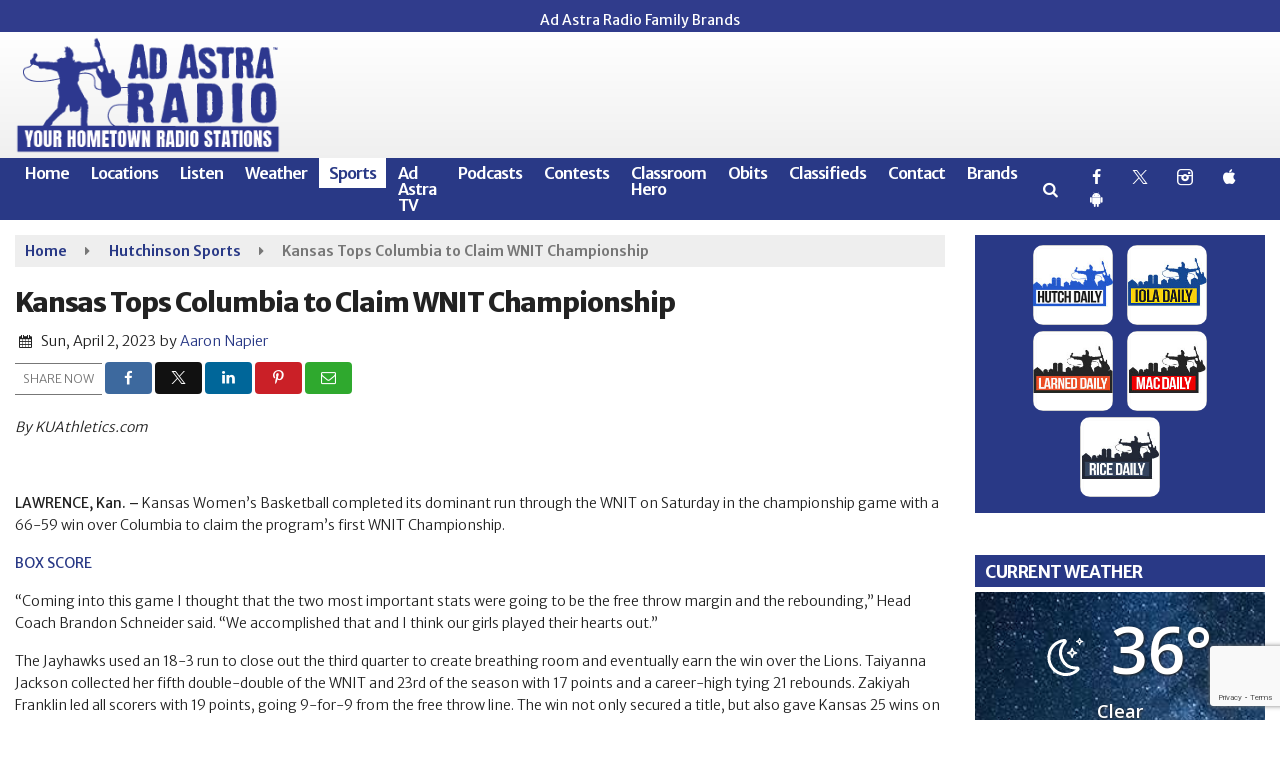

--- FILE ---
content_type: text/html; charset=UTF-8
request_url: https://www.adastraradio.com/adastra-sports/kansas-tops-columbia-to-claim-wnit-championship
body_size: 31793
content:
<!doctype html>
<html lang="en-US">
<head>
	<meta charset="UTF-8">
	<meta name="viewport" content="width=device-width, initial-scale=1">
	<link rel="profile" href="http://gmpg.org/xfn/11">
	<link rel="shortcut icon" href="https://www.adastraradio.com/wp-content/uploads/2022/05/Favicon.png">		<link rel="image_src" type="image/jpeg" href="https://www.adastraradio.com/wp-content/uploads/2022/05/ku+jayhawk-900x800.png"/>
<link rel="canonical" href="https://www.adastraradio.com/adastra-sports/kansas-tops-columbia-to-claim-wnit-championship/"/>
<meta name="description" content="By KUAthletics.com &nbsp; LAWRENCE, Kan. – Kansas Women’s Basketball completed its dominant run through the WNIT on Saturday in the championship game with a 66-59 win over Columbia to claim the program’s first WNIT Championship. BOX SCORE “Coming into this game I thought that the two [&hellip;]"/>
<meta property="og:image" content="https://www.adastraradio.com/wp-content/uploads/2022/05/ku+jayhawk-900x800.png"/>
<meta name="robots" content="max-snippet:-1, max-image-preview:large, max-video-preview:-1"/>
<meta property="og:locale" content="en_US"/>
<meta property="og:type" content="article"/>
<meta property="og:title" content="Kansas Tops Columbia to Claim WNIT Championship - Ad Astra Radio | Your Hometown Radio Stations &amp; Local News Source"/>
<meta property="og:description" content="By KUAthletics.com &nbsp; LAWRENCE, Kan. – Kansas Women’s Basketball completed its dominant run through the WNIT on Saturday in the championship game with a 66-59 win over Columbia to claim the program’s first WNIT Championship. BOX SCORE “Coming into this game I thought that the two [&hellip;]"/>
<meta property="og:url" content="https://www.adastraradio.com/adastra-sports/kansas-tops-columbia-to-claim-wnit-championship/"/>
<meta property="og:site_name" content="Ad Astra Radio | Your Hometown Radio Stations &amp; Local News Source"/>
<meta property="article:published_time" content="2023-04-02 21:46"/><meta property="og:image" content="https://www.adastraradio.com/wp-content/uploads/2022/05/ku+jayhawk-900x800.png"/>
<meta property="og:image:secure_url" content="https://www.adastraradio.com/wp-content/uploads/2022/05/ku+jayhawk-900x800.png" /><meta name="twitter:card" content="summary_large_image"/>
<meta name="twitter:description" content="By KUAthletics.com &nbsp; LAWRENCE, Kan. – Kansas Women’s Basketball completed its dominant run through the WNIT on Saturday in the championship game with a 66-59 win over Columbia to claim the program’s first WNIT Championship. BOX SCORE “Coming into this game I thought that the two [&hellip;]">
<meta name="twitter:title" content="Kansas Tops Columbia to Claim WNIT Championship - Ad Astra Radio | Your Hometown Radio Stations &amp; Local News Source"/>
<meta name="twitter:image:alt" content="By KUAthletics.com &nbsp; LAWRENCE, Kan. – Kansas Women’s Basketball completed its dominant run through the WNIT on Saturday in the championship game with a 66-59 win over Columbia to claim the program’s first WNIT Championship. BOX SCORE “Coming into this game I thought that the two [&hellip;]">
<meta name="twitter:image" content="https://www.adastraradio.com/wp-content/uploads/2022/05/ku+jayhawk-900x800.png">	<meta name="google-site-verification" content="9ortZRNAoni0I6nvYLefEDOG0KUzG6tr6UPER9U2uYU" />	<style id="srr-style" type="text/css" media="screen">
		.headerstation{margin:0 10px}
.slideout-logos{text-align:center}
.astrabrands img{max-width:80px;border-radius:10px;margin:0 5px}
footer .copyright .container{padding-bottom:100px}
.applike img{border-radius:10px}
.dailystations .widget-title{margin-bottom:0px !important}
@media (max-width:1200px){
  .slideout-logos .srb-block {width:33%}
}				@media screen and (max-width:1200px){.desktoponly,.hidden_mobile{display:none !important}.stickywidget{position:inherit;top:auto}#site-navigation-wide,#sticky-menu-wrap,#stickymenu .navbuttonwrap{display:none}}
		@media screen and (min-width:1200px){.mobileonly,.hidden_desktop{display:none !important}}
	</style>
	<title>Kansas Tops Columbia to Claim WNIT Championship &#8211; Ad Astra Radio | Your Hometown Radio Stations &amp; Local News Source</title>
<meta name='robots' content='max-image-preview:large' />
<link rel='dns-prefetch' href='//cdn.jsdelivr.net' />
<link rel='dns-prefetch' href='//www.google.com' />
<link rel='dns-prefetch' href='//fonts.googleapis.com' />
<link rel='dns-prefetch' href='//www.googletagmanager.com' />
<link rel="alternate" type="application/rss+xml" title="Ad Astra Radio | Your Hometown Radio Stations &amp; Local News Source &raquo; Feed" href="https://www.adastraradio.com/feed/" />
<link rel="alternate" type="application/rss+xml" title="Ad Astra Radio | Your Hometown Radio Stations &amp; Local News Source &raquo; Comments Feed" href="https://www.adastraradio.com/comments/feed/" />
<link rel="alternate" type="application/rss+xml" title="Ad Astra Radio | Your Hometown Radio Stations &amp; Local News Source &raquo; Kansas Tops Columbia to Claim WNIT Championship Comments Feed" href="https://www.adastraradio.com/adastra-sports/kansas-tops-columbia-to-claim-wnit-championship/feed/" />
<link rel="alternate" title="oEmbed (JSON)" type="application/json+oembed" href="https://www.adastraradio.com/wp-json/oembed/1.0/embed?url=https%3A%2F%2Fwww.adastraradio.com%2Fadastra-sports%2Fkansas-tops-columbia-to-claim-wnit-championship%2F" />
<link rel="alternate" title="oEmbed (XML)" type="text/xml+oembed" href="https://www.adastraradio.com/wp-json/oembed/1.0/embed?url=https%3A%2F%2Fwww.adastraradio.com%2Fadastra-sports%2Fkansas-tops-columbia-to-claim-wnit-championship%2F&#038;format=xml" />
<style id='wp-img-auto-sizes-contain-inline-css' type='text/css'>
img:is([sizes=auto i],[sizes^="auto," i]){contain-intrinsic-size:3000px 1500px}
/*# sourceURL=wp-img-auto-sizes-contain-inline-css */
</style>

<style id='classic-theme-styles-inline-css' type='text/css'>
/*! This file is auto-generated */
.wp-block-button__link{color:#fff;background-color:#32373c;border-radius:9999px;box-shadow:none;text-decoration:none;padding:calc(.667em + 2px) calc(1.333em + 2px);font-size:1.125em}.wp-block-file__button{background:#32373c;color:#fff;text-decoration:none}
/*# sourceURL=/wp-includes/css/classic-themes.min.css */
</style>
<link rel='stylesheet' id='srr-ads-css-css' href='https://www.adastraradio.com/wp-content/plugins/srr-ads/includes/css/ads-style.css' type='text/css' media='all' />
<link rel='stylesheet' id='ads-style-css' href='https://www.adastraradio.com/wp-content/plugins/srr-ads/includes/css/ads-style.css' type='text/css' media='all' />
<link rel='stylesheet' id='srr-onair-css' href='https://www.adastraradio.com/wp-content/plugins/srr-onair/includes/css/onair.css' type='text/css' media='all' />
<link rel='stylesheet' id='fontawesome-local-css' href='https://www.adastraradio.com/wp-content/themes/srr-launch/assets/fontawesome-local/css/all.min.css' type='text/css' media='all' />
<link rel='stylesheet' id='srr-launch-style-css' href='https://www.adastraradio.com/wp-content/themes/srr-launch/style.css' type='text/css' media='all' />
<style id='srr-launch-style-inline-css' type='text/css'>
.carousel, .slider { display: none !important; }
/*# sourceURL=srr-launch-style-inline-css */
</style>
<link rel='stylesheet' id='srr-launch-bootstrap-css' href='https://www.adastraradio.com/wp-content/themes/srr-launch/assets/css/bootstrap.min.css' type='text/css' media='all' />
<link rel='stylesheet' id='csf-google-web-fonts-css' href='//fonts.googleapis.com/css?family=Merriweather%20Sans:400,600,500,700,300,800%7COpen%20Sans:600,400&#038;display=swap' type='text/css' media='all' />
<link rel='stylesheet' id='srr-weather-css' href='https://www.adastraradio.com/wp-content/plugins/srr-weather/includes/css/weather.min.css' type='text/css' media='all' />
<style id='srr-weather-inline-css' type='text/css'>
.srrwx-acc-toggle, .weather-acc-toggle, #weatheralert-carousel h5, #weatheralert-carousel a, #weatheralert-carousel a:hover, #weatheralert-carousel span {color:#ffffff;font-weight:700;}.srrwx-acc-toggle, .weather-acc-toggle, #localalert-weather, #weatheralert-carousel {background-color:#dd3333;}.srrwx-alert, .weather-acc-content, .weather-acc-content * {color:#141414;}.srrwx-alert, .weather-acc-content {background-color:#eeeeee;}
/*# sourceURL=srr-weather-inline-css */
</style>
<script type="text/javascript" src="https://www.adastraradio.com/wp-includes/js/jquery/jquery.min.js" id="jquery-core-js"></script>
<script type="text/javascript" id="jquery-js-before">
/* <![CDATA[ */
window.SRR_Launch = window.SRR_Launch || {}; window.SRR_Launch.swapPlayer = "enabled";
//# sourceURL=jquery-js-before
/* ]]> */
</script>
<link rel="https://api.w.org/" href="https://www.adastraradio.com/wp-json/" /><link rel="alternate" title="JSON" type="application/json" href="https://www.adastraradio.com/wp-json/wp/v2/posts/30030" /><link rel="EditURI" type="application/rsd+xml" title="RSD" href="https://www.adastraradio.com/xmlrpc.php?rsd" />
<link rel="canonical" href="https://www.adastraradio.com/adastra-sports/kansas-tops-columbia-to-claim-wnit-championship/" />
<link rel='shortlink' href='https://www.adastraradio.com/?p=30030' />
<script type="text/javascript" src="https://adbundle.empowerlocal.co/bundle.js?publicationKey=adastraradio-com"></script><script>window.emp_tag = 'championship,claim,columbia,kansas,tops,wnit';</script><script>window.abkw = 'hutch-sports,larned-sports,rice-sports,adastra-sports';</script><meta name="generator" content="Site Kit by Google 1.170.0" /><div id="srrads-site-url" data-site-url="https://www.adastraradio.com"></div>                <style type="text/css">
                    /* Hide the original audio tag after our script has enhanced it */
                    audio.custom-enhanced {
                        display: none !important;
                    }

                    /* --- THIS IS THE DEFINITIVE FIX FOR THE INVISIBLE TIME --- */
                    /* This rule makes the time counter and progress bar visible on ALL screen sizes. */
                    .minimal-player .progress-container,
                    .minimal-player .play-counter {
                        display: block !important;
                        visibility: visible !important;
                        opacity: 1 !important;
                    }

                    /* This is the main container for the minimal player. */
                    .minimal-player {
                        display: flex !important;
                        align-items: center;
                        width: 100%;
                        margin: 10px 0;
                    }

                    /* Layout adjustments for overlay and vertical alignment. */
                    .minimal-player .progress-container {
                        flex-grow: 1;
                        position: relative;
                        display: flex;
                        align-items: center;
                        justify-content: center;
                    }

                    .minimal-player .progress-bar {
                        position: absolute;
                        left: 0;
                        top: 0;
                        height: 100%;
                        z-index: 1;
                    }

                    .minimal-player .play-counter {
                        position: relative;
                        z-index: 2;
                        font-size: 12px;
                        text-shadow: 1px 1px 1px rgba(0,0,0,0.6);
                    }
                </style>
                <style type="text/css">.contest-entry{background-color:transparent!important}.event-style2 .event-date, .event-style3 .event-date{color:#FFFFFF}.event-style2 .event-date, .event-style3 .event-date{background-color:#222222}body{background-color:#ffffff;}.container, .contained{max-width:1600px!important;}.topbar{background-color:#303c8c}.topbar{padding-top:5px;padding-right:0px;padding-bottom:5px;padding-left:0px;}.topbar, .topbar-content, .topbar-content a{font-family:"Merriweather Sans";color:#ffffff;font-weight:normal;text-align:left;text-transform:none;font-size:14px;line-height:14px;}.topbar-nav a, .topbar a, .topbar-content a{color:#aaaaaa;}.topbar-nav a, .topbar a, .topbar-content a:hover{color:#ffffff;}.topbar-nav a, .topbar a, .topbar-content a:active{color:#ffffff;}#masthead{background-image:linear-gradient(#ffffff,#e8e8e8);background-position:center center;background-size:cover;}#header-top{padding-top:0px;padding-right:0px;padding-bottom:0px;padding-left:0px;}[data-view="mobile"] #header-top{padding-top:0px;padding-right:0px;padding-bottom:0px;padding-left:0px;}.site-branding-text, .site-branding-text-mobile{color:#FFFFFF;}#stickymenu .site-branding-text, #stickymenu .site-branding-text-mobile{color:#FFFFFF;}.header-content{background-color:transparent}.header-content, .header-content-inline{padding-top:15px;}#header-widgets .container{height:100px;}#header-widgets{background-color:#222222;}.header-widget-title{font-family:"Open Sans";color:#eeeeee;font-weight:600;text-transform:uppercase;font-size:15px;line-height:15px;letter-spacing:-1px;}.header-widget, .header-widget a, .header-widget a:hover, .header-widget a:focus, .header-widget a:visited{color:#ffffff;}#above-header-sidebar-wrap{padding-top:5px;padding-right:0px;padding-bottom:5px;padding-left:0px;}#above-header-sidebar-wrap{background-color:#343a40;background-position:center center;background-size:cover;}#below-header-sidebar-wrap{padding-top:15px;padding-right:0px;padding-bottom:15px;padding-left:0px;}#below-header-sidebar-wrap{background-color:#eaeaea;background-position:center center;background-size:cover;}#header-hero-wrap,#page-header-wrap{padding-top:15px;padding-right:0px;padding-bottom:15px;padding-left:0px;}#header-hero-wrap, #header-hero-wrap *,#page-header-wrap, #page-header-wrap *{color:#ffffff}#site-navigation-wide{background-color:#293986}#primary-menu-wrap a, #primary-menu-wrap li a, #primary-menu-wrap .dropdown-menu a, .socialbar a, #primary-menu-wrap .navsearchbutt,li.flymenu:before, .navmenubutton a{font-family:"Merriweather Sans";color:#ffffff;font-weight:600;text-transform:none;font-size:16px;line-height:16px;letter-spacing:-1px;}#primary-menu-wrap a:hover, #primary-menu .nav-item.active a.dropdown-toggle, #primary-menu .current-menu-parent a.dropdown-toggle, #primary-menu .current_page_item.menu-item-home a, .socialbar a:hover, .navsearchbutt:hover, #primary-menu .current-menu-item, #primary-menu .current_page_parent > .nav-link, #primary-menu .current-post-ancestor > .nav-link, #primary-menu .current-menu-parent > .nav-link, #primary-menu .current-post-parent > .nav-link{background-color:#ffffff}#primary-nav .navbar a:hover, #primary-nav.navbar li a:hover, #primary-menu-wrap .active a,#primary-menu-wrap a:hover,.navsearchbutt:hover i, .socialbar a:hover, #primary-menu .current-menu-ancestor > .nav-link, #primary-menu .current-menu-item > .nav-link, #primary-menu .current-menu-ancestor .active a.nav-link,#primary-menu .current-menu-parent a.dropdown-toggle,#primary-menu .current-post-ancestor > .nav-link, #primary-menu .current-menu-parent > .nav-link, #primary-menu .current-post-parent > .nav-link{color:#293986;}#primary-menu-wrap{padding-top:0px;padding-right:0px;padding-bottom:0px;padding-left:0px;}#masthead .navbar-nav .nav-link, #masthead .navbar-expand-lg .navbar-nav .nav-link, #masthead .navbar-expand-xl .navbar-nav .nav-link,#masthead .navsearchbutt,#masthead .socialbar a, #masthead li.flymenu:before{padding-top:7px;padding-right:10px;padding-bottom:7px;padding-left:10px;}.navbar-nav .nav-item{margin-top:0px;margin-right:2px;margin-bottom:0px;margin-left:0px;}#primary-menu .dropdown-menu{background-color:#293986}#primary-menu .dropdown-menu a, #primary-menu .dropdown-menu li a{font-family:"Merriweather Sans";color:#ffffff;font-weight:600;text-transform:none;font-size:16px;line-height:19px;letter-spacing:-1px;}#primary-menu .dropdown-menu a:hover, #primary-menu .dropdown-menu li a:hover, #primary-menu .dropdown-menu .active, #primary-menu .current-menu-ancestor>a{background-color:#ffffff}#primary-menu .dropdown-menu a:hover, #primary-menu .dropdown-menu li a:hover, #primary-menu .dropdown-menu .active, .current-menu-ancestor > a, #primary-menu .dropdown-menu .active a.nav-link{color:#293986;}#masthead .dropdown-menu .nav-item .nav-link{padding-top:10px;padding-right:10px;padding-bottom:10px;padding-left:10px;}#site-navigation-wide{padding-top:5px;padding-bottom:5px;}.navmenubutton a{padding-top:5px;padding-right:15px;padding-bottom:5px;padding-left:15px;}.navmenubutton{margin-top:0px;margin-bottom:0px;}.navmenubutton a.button1,#primary-menu-wrap .navmenubutton a.button1,#primary-menu-wrap .navmenubutton a.button1:hover{color:#222222;}.navmenubutton a.button1,#primary-menu-wrap .navmenubutton a.button1,#primary-menu-wrap .navmenubutton a.button1:hover{color:#ffffff;}.navmenubutton a.button2,#primary-menu-wrap .navmenubutton a.button2,#primary-menu-wrap .navmenubutton a.button2:hover{color:#222222;}.navmenubutton a.button2,#primary-menu-wrap .navmenubutton a.button2,#primary-menu-wrap .navmenubutton a.button2:hover{color:#ffffff;}#stickymenu{background-color:#293986;background-position:center center;background-size:cover;}#stickymenu a, #stickymenu li a,#stickymenu .socialbar, #stickymenu .navsearchbutt{font-family:"Merriweather Sans";color:#ffffff;font-weight:600;text-transform:none;font-size:16px;line-height:16px;letter-spacing:-1px;}#stickymenu .navbar a:hover, #stickymenu .navbar li a:hover, #stickymenu .active a,#stickymenu a:hover, #stickymenu .navsearchbutt:hover i, #stickymenu .socialbar a:hover, #stickymenu .current-menu-ancestor > a.nav-link, #stickymenu .current-menu-ancestor .active a.nav-link, #stickymenu .current-menu-parent a{background-color:#ffffff}#stickymenu .navbar a:hover, #stickymenu .navbar li a:hover, #stickymenu .active a, #stickymenu a:hover, #stickymenu .socialbar a:hover, #stickymenu .current-menu-ancestor > a.nav-link, #stickymenu .current_page_parent > .nav-link{color:#293986;}#stickymenu .dropdown-menu,#stickymenu .dropdown-menu a{background-color:#293986}#stickymenu .dropdown-menu a{font-family:"Merriweather Sans";color:#ffffff;font-weight:500;text-transform:none;font-size:16px;line-height:19px;letter-spacing:-1px;}#stickymenu .dropdown-menu a:hover, #stickymenu .dropdown-menu li a:hover, #stickymenu .dropdown-menu .active, #stickymenu .current-menu-ancestor>a{background-color:#ffffff}#stickymenu .dropdown-menu a:hover, #stickymenu .dropdown-menu li a:hover, #stickymenu .dropdown-menu .active, .current-menu-ancestor>a, #stickymenu .dropdown-menu .active a, #stickymenu .navsearchbutt:hover i, #stickymenu .socialbar a:hover, #stickymenu .dropdown-menu .current-menu-item > a.nav-link, #stickymenu .current-menu-parent > a.nav-link, #stickymenu .current-menu-ancestor a.active{color:#293986;}#sticky-menu-wrap{padding-top:0px;padding-right:0px;padding-bottom:0px;padding-left:0px;}#stickymenu li a, #stickymenu .navmenubutton a, #stickymenu .navsearchbutt,#stickymenu .socialbar a,#stickymenu .flymenu:before{padding-top:7px;padding-right:8px;padding-bottom:7px;padding-left:8px;}#stickymenu .dropdown-menu li a{padding-top:7px;padding-right:8px;padding-bottom:7px;padding-left:8px;}#stickymenu .sidenav_button i{color:#ffffff}.sidenav, #fly-wrap{background-color:#293986;}a.closebtn, a.closebtn:hover, #side-menu a, #side-menu a:hover, .menu-mobile-menu-container a, .menu-mobile-menu-container a:hover,.sidenav_custom_button a,.sidenav ul li.menu-item-has-children:after,.fly-nav-menu a,.fly-nav-menu a:hover,nav.fly-nav-menu ul li.menu-item-has-children:after,.fly-soc-head,.menubar .srricon, .menubar .srricon:hover,#fly-wrap .searchform input,#mySidenav .searchform input,#fly-wrap .searchform input::placeholder,#mySidenav .searchform input::placeholder{font-family:"Merriweather Sans";color:#ffffff;font-weight:700;text-transform:none;font-size:19px;line-height:22px;letter-spacing:-1px;}.menu-mobile-menu-container a, #side-menu a,.fly-nav-menu a, nav.fly-nav-menu ul li.menu-item-has-children:after, .sidenav ul li.menu-item-has-children:after{padding-top:4px;padding-bottom:4px;}#mobilemenu-sidebar-wrap .widget-title, #mobilemenu-sidebar-wrap .header-widget-title{font-family:"Merriweather Sans";color:#eeeeee;font-weight:700;text-transform:uppercase;font-size:15px;line-height:15px;letter-spacing:-1px;}.sidenav_button i,.flymenu i{color:#293986}#mySidenav .sidenav_button i,#fly-wrap .flymenu i{color:#ffffff}.sidenav_custom_button a{color:#222222;}.sidenav_custom_button a{color:#ffffff;}.flyout_custom_button a{color:#222222;}.flyout_custom_button a{color:#ffffff;}#localalert{background-color:#dd3333;}#localalert{font-family:"Open Sans";color:#ffffff;font-weight:normal;text-align:left;font-size:15px;line-height:17px;}#localalert a{color:#f1f1f1;}#localalert a:hover{color:#ffffff;}body{font-family:"Merriweather Sans";color:#222222;font-weight:300;text-transform:none;font-size:14px;line-height:22px;}h1, h1 a, h1 a:hover, h1 a:active, h1 a:visited{font-family:"Merriweather Sans";color:#222222;font-weight:800;font-size:27px;line-height:40px;letter-spacing:-1px;}h2, h2 a, h2 a:hover, h2 a:active, h2 a:visited,h2.entry-title,.latest-title h2{font-family:"Merriweather Sans";color:#222222;font-weight:800;font-size:22px;line-height:26px;letter-spacing:-1px;}h3, h3 a, h3 a:hover, h3 a:active, h3 a:visited,h3.entry-title,.latest-title h3{font-family:"Merriweather Sans";color:#222222;font-weight:700;font-size:18px;line-height:22px;letter-spacing:-1px;}h4, h4 a, h4 a:hover, h4 a:active, h4 a:visited{font-family:"Merriweather Sans";color:#222222;font-weight:700;font-size:18px;line-height:21px;letter-spacing:-1px;}h5, h5 a, h5 a:hover, h5 a:active, h5 a:visited{font-family:"Merriweather Sans";color:#222222;font-weight:700;font-size:17px;line-height:17px;letter-spacing:-1px;}a{color:#293986;}a:hover{color:#555555;}a:active{color:#293986;}#page-header-wrap{padding-top:45px;padding-right:0px;padding-bottom:45px;padding-left:0px;}#page-header-wrap, #page-header-wrap *{color:#ffffff}#post-header-wrap{padding-top:45px;padding-right:0px;padding-bottom:45px;padding-left:0px;}#post-header-wrap, #post-header-wrap *{color:#ffffff}.post-format-right i, .post-format-center, .post-format-left i{color:#FFFFFF;}.post-format-right i, .post-format-center, .post-format-left i{background-color:#555555;}.post-sharing a{color:#FFFFFF;}.post-social{background-color:#555555;}.post-social:hover{background-color:#222222;}#sidebar-right .widget-title, #sidebar-left .widget-title, #content .widget-title{background-color:#293986;}#sidebar-right .widget-title, #sidebar-left .widget-title, #content .widget-title, #sidebar-right .widget-title a, #sidebar-left .widget-title a, #content .widget-title a{font-family:"Merriweather Sans";color:#ffffff;font-weight:700;text-align:left;text-transform:none;font-size:17px;line-height:20px;letter-spacing:-0.5px;}#sidebar-right .widget-title, #sidebar-left .widget-title, #content .widget-title{padding-top:7px;padding-right:5px;padding-bottom:5px;padding-left:10px;}#sidebar-right .widget-title, #sidebar-left .widget-title, #content .widget-title{margin-top:0px;margin-right:0px;margin-bottom:10px;margin-left:0px;}#sidebar-right .widget-title span, #sidebar-left .widget-title span, #content .widget-title span{padding-top:0px;padding-right:0px;padding-bottom:0px;padding-left:0px;}#sidebar-right .widget, #sidebar-left .widget, #content .widget{padding-top:0px;padding-right:0px;padding-bottom:0px;padding-left:0px;}.site-footer{background-color:#293986;}.site-footer{padding-top:0px;padding-right:0px;padding-bottom:0px;padding-left:0px;}.site-footer, .site-footer .vfbp-form, .site-footer .vfbp-form .vfb-help-block, .site-footer .vfb-control-label, .site-footer .widget_nav_menu ul.nav li a{font-family:"Merriweather Sans";color:#ffffff;font-weight:300;font-size:15px;line-height:24px;}.site-footer a, .site-footer .widget a, footer .latest-title h3, footer .latest-title a:hover{color:#ffffff;}footer .widget-title, footer #srr-form-wrap, footer .vfb-control-label, footer .entry-title{font-family:"Merriweather Sans";color:#ffffff;font-weight:600;text-transform:none;font-size:17px;line-height:20px;letter-spacing:-0.05px;}footer .widget-title{padding-top:5px;padding-right:5px;padding-bottom:5px;padding-left:10px;}footer .widget-title{margin-top:0px;margin-right:0px;margin-bottom:10px;margin-left:0px;}.copyright{background-image:linear-gradient(#293986,#202870);}.copyright{font-family:"Merriweather Sans";color:#eee;font-weight:300;text-align:center;font-size:15px;line-height:20px;}.copyright a{color:#eeeeee;}.copyright a:hover{color:#ffffff;}.copyright a:active{color:#ffffff;}.copyright a:visited{color:#eeeeee;}.copyright a:focus{color:#ffffff;}.copyright{margin-top:0px;margin-right:0px;margin-bottom:0px;margin-left:0px;}#stickybottom{background-color:#111111;}#stickybottom{padding-top:10px;padding-right:10px;padding-bottom:10px;padding-left:10px;}#stickybottom{font-family:"Merriweather Sans";color:#eee;font-weight:normal;text-align:center;font-size:17px;line-height:17px;}#stickybottom a{color:#eeeeee;}#stickybottom a:hover{color:#ffffff;}#stickybottom a:active{color:#ffffff;}#stickybottom a:visited{color:#eeeeee;}#stickybottom a:focus{color:#ffffff;}.play-pause-btn i:before,.play-counter{color:#ffffff}.play-pause-btn{background-color:#007bff}.progress-bar{background-color:#007bff}.progress-container{background-color:#8b8b8b7c}.minimal-player{background-color:#242424}.button, .btn, input[type="button"]:active, input[type="button"], input[type="reset"], input[type="reset"], input[type="submit"], .paginav a, .nav-tabs>li a.active, #onair-nav>li a.active, .vfbp-form .btn, .vfbp-form .btn-primary{background-color:#141d49!important}.btn:hover, .btn:active, .button:hover, .button:active, input[type="button"]:active, input[type="button"]:hover, input[type="reset"]:active, input[type="reset"]:hover, input[type="submit"]:active, input[type="submit"]:hover, .paginav span, .paginav a:hover, .vfbp-form .btn:hover, .vfbp-form .btn-primary:hover{background-color:#293986!important}a.button, a.button:hover, .button, .button:hover, .button:active, .btn, .btn:hover, .btn:active, input[type="button"]:active, input[type="button"], input[type="reset"], input[type="reset"], input[type="submit"], .paginav span, .paginav a, .nav-tabs>li>a, .nav-tabs>li.active>a, .nav-tabs>li.active>a:hover, .nav-tabs>li.active>a:focus, .vfbp-form .btn, .vfbp-form .btn-primary, a.button:not([href]):not([tabindex]){font-family:"Merriweather Sans"!important;color:#FFFFFF!important;font-weight:normal!important;font-size:16px!important;}button, .button, .btn, input[type="button"], input[type="reset"], input[type="submit"], .vfbp-form .btn{padding-top:8px!important;padding-right:15px!important;padding-bottom:8px!important;padding-left:15px!important;}form, .css-event-form, #srr-form-wrap, .vfbp-form, .gravity-theme{background-color:transparent}#content form, .gravity-theme{padding-top:15px;padding-right:0px;padding-bottom:15px;padding-left:0px;}.vfbp-form .vfb-form-control, .gfield_label{color:#222222!important;}input, select, textarea, .vfbp-form .vfb-form-control{color:#141414!important;}input, select, textarea, .vfbp-form .vfb-form-control{background-color:#ffffff!important}input, select, textarea, .vfbp-form .vfb-form-control, .tml .tml-field{border-top-width:1px!important;border-right-width:1px!important;border-bottom-width:1px!important;border-left-width:1px!important;border-color:#bbbbbb!important;border-style:solid!important;}</style><style id='global-styles-inline-css' type='text/css'>
:root{--wp--preset--aspect-ratio--square: 1;--wp--preset--aspect-ratio--4-3: 4/3;--wp--preset--aspect-ratio--3-4: 3/4;--wp--preset--aspect-ratio--3-2: 3/2;--wp--preset--aspect-ratio--2-3: 2/3;--wp--preset--aspect-ratio--16-9: 16/9;--wp--preset--aspect-ratio--9-16: 9/16;--wp--preset--color--black: #000000;--wp--preset--color--cyan-bluish-gray: #abb8c3;--wp--preset--color--white: #ffffff;--wp--preset--color--pale-pink: #f78da7;--wp--preset--color--vivid-red: #cf2e2e;--wp--preset--color--luminous-vivid-orange: #ff6900;--wp--preset--color--luminous-vivid-amber: #fcb900;--wp--preset--color--light-green-cyan: #7bdcb5;--wp--preset--color--vivid-green-cyan: #00d084;--wp--preset--color--pale-cyan-blue: #8ed1fc;--wp--preset--color--vivid-cyan-blue: #0693e3;--wp--preset--color--vivid-purple: #9b51e0;--wp--preset--gradient--vivid-cyan-blue-to-vivid-purple: linear-gradient(135deg,rgb(6,147,227) 0%,rgb(155,81,224) 100%);--wp--preset--gradient--light-green-cyan-to-vivid-green-cyan: linear-gradient(135deg,rgb(122,220,180) 0%,rgb(0,208,130) 100%);--wp--preset--gradient--luminous-vivid-amber-to-luminous-vivid-orange: linear-gradient(135deg,rgb(252,185,0) 0%,rgb(255,105,0) 100%);--wp--preset--gradient--luminous-vivid-orange-to-vivid-red: linear-gradient(135deg,rgb(255,105,0) 0%,rgb(207,46,46) 100%);--wp--preset--gradient--very-light-gray-to-cyan-bluish-gray: linear-gradient(135deg,rgb(238,238,238) 0%,rgb(169,184,195) 100%);--wp--preset--gradient--cool-to-warm-spectrum: linear-gradient(135deg,rgb(74,234,220) 0%,rgb(151,120,209) 20%,rgb(207,42,186) 40%,rgb(238,44,130) 60%,rgb(251,105,98) 80%,rgb(254,248,76) 100%);--wp--preset--gradient--blush-light-purple: linear-gradient(135deg,rgb(255,206,236) 0%,rgb(152,150,240) 100%);--wp--preset--gradient--blush-bordeaux: linear-gradient(135deg,rgb(254,205,165) 0%,rgb(254,45,45) 50%,rgb(107,0,62) 100%);--wp--preset--gradient--luminous-dusk: linear-gradient(135deg,rgb(255,203,112) 0%,rgb(199,81,192) 50%,rgb(65,88,208) 100%);--wp--preset--gradient--pale-ocean: linear-gradient(135deg,rgb(255,245,203) 0%,rgb(182,227,212) 50%,rgb(51,167,181) 100%);--wp--preset--gradient--electric-grass: linear-gradient(135deg,rgb(202,248,128) 0%,rgb(113,206,126) 100%);--wp--preset--gradient--midnight: linear-gradient(135deg,rgb(2,3,129) 0%,rgb(40,116,252) 100%);--wp--preset--font-size--small: 13px;--wp--preset--font-size--medium: 20px;--wp--preset--font-size--large: 36px;--wp--preset--font-size--x-large: 42px;--wp--preset--spacing--20: 0.44rem;--wp--preset--spacing--30: 0.67rem;--wp--preset--spacing--40: 1rem;--wp--preset--spacing--50: 1.5rem;--wp--preset--spacing--60: 2.25rem;--wp--preset--spacing--70: 3.38rem;--wp--preset--spacing--80: 5.06rem;--wp--preset--shadow--natural: 6px 6px 9px rgba(0, 0, 0, 0.2);--wp--preset--shadow--deep: 12px 12px 50px rgba(0, 0, 0, 0.4);--wp--preset--shadow--sharp: 6px 6px 0px rgba(0, 0, 0, 0.2);--wp--preset--shadow--outlined: 6px 6px 0px -3px rgb(255, 255, 255), 6px 6px rgb(0, 0, 0);--wp--preset--shadow--crisp: 6px 6px 0px rgb(0, 0, 0);}:where(.is-layout-flex){gap: 0.5em;}:where(.is-layout-grid){gap: 0.5em;}body .is-layout-flex{display: flex;}.is-layout-flex{flex-wrap: wrap;align-items: center;}.is-layout-flex > :is(*, div){margin: 0;}body .is-layout-grid{display: grid;}.is-layout-grid > :is(*, div){margin: 0;}:where(.wp-block-columns.is-layout-flex){gap: 2em;}:where(.wp-block-columns.is-layout-grid){gap: 2em;}:where(.wp-block-post-template.is-layout-flex){gap: 1.25em;}:where(.wp-block-post-template.is-layout-grid){gap: 1.25em;}.has-black-color{color: var(--wp--preset--color--black) !important;}.has-cyan-bluish-gray-color{color: var(--wp--preset--color--cyan-bluish-gray) !important;}.has-white-color{color: var(--wp--preset--color--white) !important;}.has-pale-pink-color{color: var(--wp--preset--color--pale-pink) !important;}.has-vivid-red-color{color: var(--wp--preset--color--vivid-red) !important;}.has-luminous-vivid-orange-color{color: var(--wp--preset--color--luminous-vivid-orange) !important;}.has-luminous-vivid-amber-color{color: var(--wp--preset--color--luminous-vivid-amber) !important;}.has-light-green-cyan-color{color: var(--wp--preset--color--light-green-cyan) !important;}.has-vivid-green-cyan-color{color: var(--wp--preset--color--vivid-green-cyan) !important;}.has-pale-cyan-blue-color{color: var(--wp--preset--color--pale-cyan-blue) !important;}.has-vivid-cyan-blue-color{color: var(--wp--preset--color--vivid-cyan-blue) !important;}.has-vivid-purple-color{color: var(--wp--preset--color--vivid-purple) !important;}.has-black-background-color{background-color: var(--wp--preset--color--black) !important;}.has-cyan-bluish-gray-background-color{background-color: var(--wp--preset--color--cyan-bluish-gray) !important;}.has-white-background-color{background-color: var(--wp--preset--color--white) !important;}.has-pale-pink-background-color{background-color: var(--wp--preset--color--pale-pink) !important;}.has-vivid-red-background-color{background-color: var(--wp--preset--color--vivid-red) !important;}.has-luminous-vivid-orange-background-color{background-color: var(--wp--preset--color--luminous-vivid-orange) !important;}.has-luminous-vivid-amber-background-color{background-color: var(--wp--preset--color--luminous-vivid-amber) !important;}.has-light-green-cyan-background-color{background-color: var(--wp--preset--color--light-green-cyan) !important;}.has-vivid-green-cyan-background-color{background-color: var(--wp--preset--color--vivid-green-cyan) !important;}.has-pale-cyan-blue-background-color{background-color: var(--wp--preset--color--pale-cyan-blue) !important;}.has-vivid-cyan-blue-background-color{background-color: var(--wp--preset--color--vivid-cyan-blue) !important;}.has-vivid-purple-background-color{background-color: var(--wp--preset--color--vivid-purple) !important;}.has-black-border-color{border-color: var(--wp--preset--color--black) !important;}.has-cyan-bluish-gray-border-color{border-color: var(--wp--preset--color--cyan-bluish-gray) !important;}.has-white-border-color{border-color: var(--wp--preset--color--white) !important;}.has-pale-pink-border-color{border-color: var(--wp--preset--color--pale-pink) !important;}.has-vivid-red-border-color{border-color: var(--wp--preset--color--vivid-red) !important;}.has-luminous-vivid-orange-border-color{border-color: var(--wp--preset--color--luminous-vivid-orange) !important;}.has-luminous-vivid-amber-border-color{border-color: var(--wp--preset--color--luminous-vivid-amber) !important;}.has-light-green-cyan-border-color{border-color: var(--wp--preset--color--light-green-cyan) !important;}.has-vivid-green-cyan-border-color{border-color: var(--wp--preset--color--vivid-green-cyan) !important;}.has-pale-cyan-blue-border-color{border-color: var(--wp--preset--color--pale-cyan-blue) !important;}.has-vivid-cyan-blue-border-color{border-color: var(--wp--preset--color--vivid-cyan-blue) !important;}.has-vivid-purple-border-color{border-color: var(--wp--preset--color--vivid-purple) !important;}.has-vivid-cyan-blue-to-vivid-purple-gradient-background{background: var(--wp--preset--gradient--vivid-cyan-blue-to-vivid-purple) !important;}.has-light-green-cyan-to-vivid-green-cyan-gradient-background{background: var(--wp--preset--gradient--light-green-cyan-to-vivid-green-cyan) !important;}.has-luminous-vivid-amber-to-luminous-vivid-orange-gradient-background{background: var(--wp--preset--gradient--luminous-vivid-amber-to-luminous-vivid-orange) !important;}.has-luminous-vivid-orange-to-vivid-red-gradient-background{background: var(--wp--preset--gradient--luminous-vivid-orange-to-vivid-red) !important;}.has-very-light-gray-to-cyan-bluish-gray-gradient-background{background: var(--wp--preset--gradient--very-light-gray-to-cyan-bluish-gray) !important;}.has-cool-to-warm-spectrum-gradient-background{background: var(--wp--preset--gradient--cool-to-warm-spectrum) !important;}.has-blush-light-purple-gradient-background{background: var(--wp--preset--gradient--blush-light-purple) !important;}.has-blush-bordeaux-gradient-background{background: var(--wp--preset--gradient--blush-bordeaux) !important;}.has-luminous-dusk-gradient-background{background: var(--wp--preset--gradient--luminous-dusk) !important;}.has-pale-ocean-gradient-background{background: var(--wp--preset--gradient--pale-ocean) !important;}.has-electric-grass-gradient-background{background: var(--wp--preset--gradient--electric-grass) !important;}.has-midnight-gradient-background{background: var(--wp--preset--gradient--midnight) !important;}.has-small-font-size{font-size: var(--wp--preset--font-size--small) !important;}.has-medium-font-size{font-size: var(--wp--preset--font-size--medium) !important;}.has-large-font-size{font-size: var(--wp--preset--font-size--large) !important;}.has-x-large-font-size{font-size: var(--wp--preset--font-size--x-large) !important;}
/*# sourceURL=global-styles-inline-css */
</style>
<link rel='stylesheet' id='srr-ads-style-css' href='https://www.adastraradio.com/wp-content/plugins/srr-ads/includes/css/ads-style.css' type='text/css' media='all' />
<link rel='stylesheet' id='contest-style-css' href='https://www.adastraradio.com/wp-content/plugins/srr-contests/includes/css/contest.css' type='text/css' media='all' />
<link rel='stylesheet' id='srricons-css' href='https://www.adastraradio.com/wp-content/themes/srr-launch/assets/css/srricons.css' type='text/css' media='all' />
</head>
<body class="wp-singular post-template-default single single-post postid-30030 single-format-standard wp-theme-srr-launch category-hutch-sports">
<div id="mySidenav" class="sidenav sidenav-right">
    <div style="height:40px"></div>    <a href="javascript:void(0)" class="closebtn sidenav_button" aria-label="Close" role="button"><i class="srricon icon-cancel"></i></a>
    <style>#mobilemenu-sidebar-wrap,#mobilemenu-sidebar-wrap a,#mobilemenu-sidebar-wrap a:hover{color:#ffffff}#side-menu .dropdown-toggle{height:23px}</style>
    <div class="menu-main-menu-container"><ul id="side-menu" class="side-navbar-nav"><li id="menu-item-47" class="menu-item menu-item-type-post_type menu-item-object-page menu-item-home menu-item-47"><a href="https://www.adastraradio.com/">Home</a></li>
<li id="menu-item-97" class="menu-item menu-item-type-custom menu-item-object-custom menu-item-has-children dropdown menu-item-97 dropdown-submenu"><a href="https://www.adastraradio.com/category/adastra-news">Locations </a><b class="srr-dropdown-toggle"></b>
<ul class="dropdown-menu sub-menu depth_0">
	<li id="menu-item-95358" class="menu-item menu-item-type-post_type menu-item-object-page menu-item-95358"><a href="https://www.adastraradio.com/hutchdaily/">Hutchinson</a></li>
	<li id="menu-item-95359" class="menu-item menu-item-type-post_type menu-item-object-page menu-item-95359"><a href="https://www.adastraradio.com/ioladaily/">Iola</a></li>
	<li id="menu-item-95360" class="menu-item menu-item-type-post_type menu-item-object-page menu-item-95360"><a href="https://www.adastraradio.com/larneddaily/">Larned</a></li>
	<li id="menu-item-95362" class="menu-item menu-item-type-post_type menu-item-object-page menu-item-95362"><a href="https://www.adastraradio.com/ricedaily/">Lyons</a></li>
	<li id="menu-item-95361" class="menu-item menu-item-type-post_type menu-item-object-page menu-item-95361"><a href="https://www.adastraradio.com/macdaily/">McPherson</a></li>
</ul>
</li>
<li id="menu-item-132253" class="menu-item menu-item-type-custom menu-item-object-custom menu-item-has-children dropdown menu-item-132253 dropdown-submenu"><a href="#">Listen </a><b class="srr-dropdown-toggle"></b>
<ul class="dropdown-menu sub-menu depth_0">
	<li id="menu-item-132257" class="menu-item menu-item-type-post_type menu-item-object-page menu-item-132257"><a href="https://www.adastraradio.com/klqr/">92.3 &#038; 1510 KLQR</a></li>
	<li id="menu-item-132258" class="menu-item menu-item-type-post_type menu-item-object-page menu-item-132258"><a href="https://www.adastraradio.com/ksku/">94.7 KSKU</a></li>
	<li id="menu-item-132259" class="menu-item menu-item-type-post_type menu-item-object-page menu-item-132259"><a href="https://www.adastraradio.com/klbg/">95.5 KLBG</a></li>
	<li id="menu-item-132260" class="menu-item menu-item-type-post_type menu-item-object-page menu-item-132260"><a href="https://www.adastraradio.com/kwhk/">95.9 HK FM</a></li>
	<li id="menu-item-132261" class="menu-item menu-item-type-post_type menu-item-object-page menu-item-132261"><a href="https://www.adastraradio.com/kmpk/">96.7 KMPK</a></li>
	<li id="menu-item-132262" class="menu-item menu-item-type-post_type menu-item-object-page menu-item-132262"><a href="https://www.adastraradio.com/kgbk/">98.9 KGBK</a></li>
	<li id="menu-item-132263" class="menu-item menu-item-type-post_type menu-item-object-page menu-item-132263"><a href="https://www.adastraradio.com/kmcp/">98.9 &#038; 1540 KMCP</a></li>
	<li id="menu-item-132264" class="menu-item menu-item-type-post_type menu-item-object-page menu-item-132264"><a href="https://www.adastraradio.com/kiol/">99.3 &#038; 1370 KIOL</a></li>
	<li id="menu-item-132254" class="menu-item menu-item-type-post_type menu-item-object-page menu-item-132254"><a href="https://www.adastraradio.com/knzs/">100.3 KNZS</a></li>
	<li id="menu-item-132255" class="menu-item menu-item-type-post_type menu-item-object-page menu-item-132255"><a href="https://www.adastraradio.com/kiks/">101.5 KIKS</a></li>
	<li id="menu-item-132256" class="menu-item menu-item-type-post_type menu-item-object-page menu-item-132256"><a href="https://www.adastraradio.com/kxku/">106.1 KXKU</a></li>
</ul>
</li>
<li id="menu-item-56" class="menu-item menu-item-type-post_type menu-item-object-page menu-item-56"><a href="https://www.adastraradio.com/weather/">Weather</a></li>
<li id="menu-item-95363" class="menu-item menu-item-type-taxonomy menu-item-object-category current-post-ancestor current-menu-parent current-post-parent menu-item-has-children dropdown menu-item-95363 dropdown-submenu"><a href="https://www.adastraradio.com/category/adastra-sports/">Sports </a><b class="srr-dropdown-toggle"></b>
<ul class="dropdown-menu sub-menu depth_0">
	<li id="menu-item-3760" class="menu-item menu-item-type-taxonomy menu-item-object-category current-post-ancestor current-menu-parent current-post-parent menu-item-3760"><a href="https://www.adastraradio.com/category/adastra-sports/">Sports News</a></li>
	<li id="menu-item-4550" class="menu-item menu-item-type-post_type menu-item-object-page menu-item-4550"><a href="https://www.adastraradio.com/broadcastbooth/">Broadcast Booth</a></li>
	<li id="menu-item-128553" class="menu-item menu-item-type-post_type menu-item-object-page menu-item-128553"><a href="https://www.adastraradio.com/athlete-of-the-week/">Athlete of the Week</a></li>
	<li id="menu-item-145554" class="menu-item menu-item-type-taxonomy menu-item-object-league menu-item-145554"><a href="https://www.adastraradio.com/league/teams/">Our Teams</a></li>
	<li id="menu-item-53401" class="menu-item menu-item-type-custom menu-item-object-custom menu-item-53401"><a href="https://www.spreaker.com/show/ad-astra-sports-network-archive">Archived Audio</a></li>
</ul>
</li>
<li id="menu-item-108515" class="menu-item menu-item-type-post_type menu-item-object-page menu-item-108515"><a href="https://www.adastraradio.com/tv/">Ad Astra TV</a></li>
<li id="menu-item-37722" class="menu-item menu-item-type-post_type menu-item-object-page menu-item-37722"><a href="https://www.adastraradio.com/podcasts/">Podcasts</a></li>
<li id="menu-item-145525" class="menu-item menu-item-type-custom menu-item-object-custom menu-item-has-children dropdown menu-item-145525 dropdown-submenu"><a href="#">Contests </a><b class="srr-dropdown-toggle"></b>
<ul class="dropdown-menu sub-menu depth_0">
	<li id="menu-item-15893" class="menu-item menu-item-type-post_type_archive menu-item-object-contest menu-item-15893"><a href="https://www.adastraradio.com/contests/">All Contests</a></li>
	<li id="menu-item-145526" class="menu-item menu-item-type-post_type menu-item-object-contest menu-item-145526"><a href="https://www.adastraradio.com/contests/donuts/">Free Donut Friday</a></li>
	<li id="menu-item-145527" class="menu-item menu-item-type-post_type menu-item-object-contest menu-item-145527"><a href="https://www.adastraradio.com/contests/scooters-coffee-mom-of-the-game/">Mom of the Game</a></li>
</ul>
</li>
<li id="menu-item-4482" class="menu-item menu-item-type-post_type menu-item-object-page menu-item-4482"><a href="https://www.adastraradio.com/classroomhero/">Classroom Hero</a></li>
<li id="menu-item-4308" class="menu-item menu-item-type-post_type_archive menu-item-object-obituary menu-item-4308"><a href="https://www.adastraradio.com/obituaries/">Obits</a></li>
<li id="menu-item-95354" class="menu-item menu-item-type-custom menu-item-object-custom menu-item-has-children dropdown menu-item-95354 dropdown-submenu"><a href="#">Classifieds </a><b class="srr-dropdown-toggle"></b>
<ul class="dropdown-menu sub-menu depth_0">
	<li id="menu-item-4263" class="menu-item menu-item-type-post_type menu-item-object-page menu-item-4263"><a href="https://www.adastraradio.com/job-links/">Job Link</a></li>
	<li id="menu-item-30902" class="menu-item menu-item-type-custom menu-item-object-custom menu-item-has-children dropdown menu-item-30902 dropdown-submenu"><a href="#">Swap Shop </a><b class="srr-dropdown-toggle"></b>
	<ul class="dropdown-menu sub-menu depth_1">
		<li id="menu-item-4499" class="menu-item menu-item-type-post_type menu-item-object-page menu-item-4499"><a href="https://www.adastraradio.com/swapshop/">Current Listings</a></li>
		<li id="menu-item-4498" class="menu-item menu-item-type-post_type menu-item-object-page menu-item-4498"><a href="https://www.adastraradio.com/swapshop/submit-your-listing/">Submit your Listing</a></li>
	</ul>
</li>
	<li id="menu-item-95355" class="menu-item menu-item-type-post_type menu-item-object-page menu-item-has-children dropdown menu-item-95355 dropdown-submenu"><a href="https://www.adastraradio.com/tradingpost/">Trading Post </a><b class="srr-dropdown-toggle"></b>
	<ul class="dropdown-menu sub-menu depth_1">
		<li id="menu-item-95357" class="menu-item menu-item-type-post_type menu-item-object-page menu-item-95357"><a href="https://www.adastraradio.com/tradingpost/">Current Listings</a></li>
		<li id="menu-item-95356" class="menu-item menu-item-type-post_type menu-item-object-page menu-item-95356"><a href="https://www.adastraradio.com/tradingpost/submit-new/">Submit your Listing</a></li>
	</ul>
</li>
</ul>
</li>
<li id="menu-item-30903" class="menu-item menu-item-type-custom menu-item-object-custom menu-item-has-children dropdown menu-item-30903 dropdown-submenu"><a href="#">Contact </a><b class="srr-dropdown-toggle"></b>
<ul class="dropdown-menu sub-menu depth_0">
	<li id="menu-item-4211" class="menu-item menu-item-type-post_type_archive menu-item-object-team menu-item-4211"><a href="https://www.adastraradio.com/team/">Our Team</a></li>
	<li id="menu-item-57" class="menu-item menu-item-type-post_type menu-item-object-page menu-item-57"><a href="https://www.adastraradio.com/contact-us/">Contact Us</a></li>
	<li id="menu-item-48" class="menu-item menu-item-type-post_type menu-item-object-page menu-item-48"><a href="https://www.adastraradio.com/advertise-with-us/">Advertise</a></li>
	<li id="menu-item-54" class="menu-item menu-item-type-post_type menu-item-object-page menu-item-54"><a href="https://www.adastraradio.com/submit-event/">Submit Event</a></li>
	<li id="menu-item-55" class="menu-item menu-item-type-post_type menu-item-object-page menu-item-55"><a href="https://www.adastraradio.com/submit-news/">Submit News</a></li>
</ul>
</li>
<li id="menu-item-4184" class="menu-item menu-item-type-post_type_archive menu-item-object-platforms menu-item-has-children dropdown menu-item-4184 dropdown-submenu"><a href="https://www.adastraradio.com/platforms/">Brands </a><b class="srr-dropdown-toggle"></b>
<ul class="dropdown-menu sub-menu depth_0">
	<li id="menu-item-30608" class="menu-item menu-item-type-custom menu-item-object-custom menu-item-30608"><a href="https://www.adastraradio.com/platforms/1510-klqr">92.3 &#038; 1510 KLQR</a></li>
	<li id="menu-item-4185" class="menu-item menu-item-type-post_type menu-item-object-platforms menu-item-4185"><a href="https://www.adastraradio.com/platforms/ksku/">94.7 KSKU</a></li>
	<li id="menu-item-30607" class="menu-item menu-item-type-custom menu-item-object-custom menu-item-30607"><a href="https://www.adastraradio.com/platforms/rock-955">95.5 KLBG</a></li>
	<li id="menu-item-4186" class="menu-item menu-item-type-post_type menu-item-object-platforms menu-item-4186"><a href="https://www.adastraradio.com/platforms/kwhk/">95.9 KWHK</a></li>
	<li id="menu-item-4189" class="menu-item menu-item-type-post_type menu-item-object-platforms menu-item-4189"><a href="https://www.adastraradio.com/platforms/kmpk/">96.7 KMPK</a></li>
	<li id="menu-item-30606" class="menu-item menu-item-type-custom menu-item-object-custom menu-item-30606"><a href="https://www.adastraradio.com/platforms/989-kgbk">98.9 KGBK</a></li>
	<li id="menu-item-4190" class="menu-item menu-item-type-post_type menu-item-object-platforms menu-item-4190"><a href="https://www.adastraradio.com/platforms/98-9-kmcp/">98.9 &#038; 1540 KMCP</a></li>
	<li id="menu-item-57487" class="menu-item menu-item-type-custom menu-item-object-custom menu-item-57487"><a href="https://www.adastraradio.com/kiol">99.3 &#038; 1370 KIOL</a></li>
	<li id="menu-item-4187" class="menu-item menu-item-type-post_type menu-item-object-platforms menu-item-4187"><a href="https://www.adastraradio.com/platforms/knzs/">100.3 KNZS</a></li>
	<li id="menu-item-57486" class="menu-item menu-item-type-custom menu-item-object-custom menu-item-57486"><a href="https://www.adastraradio.com/KIKS">101.5 KIKS</a></li>
	<li id="menu-item-4188" class="menu-item menu-item-type-post_type menu-item-object-platforms menu-item-4188"><a href="https://www.adastraradio.com/platforms/kxku/">106.1 KXKU</a></li>
</ul>
</li>
</ul></div><div id="fly-soc-wrap"><div class="menubar "><a href="https://www.facebook.com/206567669720" target="_blank" title="Follow us on Facebook" aria-label="Follow us on Facebook" class="srricon icon-facebook-f" trel="nofollow noopener"></a><a href="https://twitter.com/AdAstraRadio" target="_blank" title="Follow us on X" aria-label="Follow us on X" class="srricon icon-x" rel="nofollow noopener"></a><a href="https://www.instagram.com/adastraradioks/" target="_blank" title="Follow us on Instagram" aria-label="Follow us on Instagram" class="srricon icon-instagram" rel="nofollow noopener"></a><a href="https://apps.apple.com/us/app/ad-astra-radio/id1630814096" target="_blank" title="Get our iOS App" aria-label="Get our iOS App" class="srricon icon-apple" rel="nofollow noopener"></a><a href="https://play.google.com/store/apps/details?id=itm.ma605.kskufm" target="_blank" title="Get our Android App" aria-label="Get our Android App" class="srricon icon-android" rel="nofollow noopener"></a></div></div><!--fly-soc-wrap--><div id="mobilemenu-sidebar-wrap"><section id="srr_component-4" class="widget mobilemenu-widget srr_component"><div id="component-96119" class="component srb-6971a5418bcec visible_mobile visible_desktop"><div class="srb-row full-width-row srb-6971a5418be64 visible_mobile visible_desktop" style="background-repeat:repeat;background-position:left top;background-attachment:scroll;background-size:auto;"><div class="container-fluid" style="max-width:1600px;"><div class="row"><div class="col-lg-12"><div class="srb-column-inner srb-6971a5418bece visible_mobile visible_desktop light" style="background-repeat:repeat;background-position:left top;background-attachment:scroll;background-size:auto;"><style>.srb-image-939 img{max-width:100%;height:auto}.srb-image-939{display:inline-block;width:inherit;overflow:hidden;text-align:center;font-weight:600}.srb-image-939.srb-image-full .srb-theimage,.srb-image-939.srb-image-full img{width:100%;height:auto}
	.srb-theimage{position:relative}.srb-theimage .imagehover{position:absolute;top:0;left:0;display:none;background:#000000b3;height:100%;width:100%}.srb-theimage:hover .imagehover{vertical-align:middle;display:flex;justify-content:center;align-items:center}.srb-theimage .imagetext{color:#fff;display:inline-block}
	.srb-image-939 img{-webkit-transition: all .5s ease;transition:.5s ease;}.srb-image-939 img:hover{-webkit-transition: all .5s ease;transition:.5s ease;}
	.srb-image-939 .swapimage,.srb-image-939:hover .swapimagehover{opacity:1;display:inherit}.srb-image-939 .swapimagehover,.srb-image-939:hover .swapimage{opacity:0;display:none}.srb-image-939 img{max-width:80px;height:auto}@media screen and (max-width:1200px){.srb-image-939{display:inline-block}.srb-image-939.desktoponly,.srb-image-939.hidden_mobile{display:none}}}@media screen and (min-width:1200px){.srb-image-939.mobileonly,.srb-image-939.hidden_desktop{display:none}}</style><div class="srb-block srb-image srb-image-939 srb-6971a5418bfa1 visible_mobile visible_desktop applike"><div class="srb-theimage"><a href="https://www.adastraradio.com/hutchdaily" rel="nofollow noopener" target="_self"><img src="https://www.adastraradio.com/wp-content/uploads/2022/05/hutchdaily.jpg" width="154" height="154"></a></div></div><style>.srb-image-497 img{max-width:100%;height:auto}.srb-image-497{display:inline-block;width:inherit;overflow:hidden;text-align:center;font-weight:600}.srb-image-497.srb-image-full .srb-theimage,.srb-image-497.srb-image-full img{width:100%;height:auto}
	.srb-theimage{position:relative}.srb-theimage .imagehover{position:absolute;top:0;left:0;display:none;background:#000000b3;height:100%;width:100%}.srb-theimage:hover .imagehover{vertical-align:middle;display:flex;justify-content:center;align-items:center}.srb-theimage .imagetext{color:#fff;display:inline-block}
	.srb-image-497 img{-webkit-transition: all .5s ease;transition:.5s ease;}.srb-image-497 img:hover{-webkit-transition: all .5s ease;transition:.5s ease;}
	.srb-image-497 .swapimage,.srb-image-497:hover .swapimagehover{opacity:1;display:inherit}.srb-image-497 .swapimagehover,.srb-image-497:hover .swapimage{opacity:0;display:none}.srb-image-497 img{max-width:80px;height:auto}@media screen and (max-width:1200px){.srb-image-497{display:inline-block}.srb-image-497.desktoponly,.srb-image-497.hidden_mobile{display:none}}}@media screen and (min-width:1200px){.srb-image-497.mobileonly,.srb-image-497.hidden_desktop{display:none}}</style><div class="srb-block srb-image srb-image-497 srb-6971a5418c164 visible_mobile visible_desktop applike"><div class="srb-theimage"><a href="https://www.adastraradio.com/ioladaily" rel="nofollow noopener" target="_self"><img src="https://www.adastraradio.com/wp-content/uploads/2022/05/ioladaily.jpg" width="154" height="154"></a></div></div><style>.srb-image-954 img{max-width:100%;height:auto}.srb-image-954{display:inline-block;width:inherit;overflow:hidden;text-align:center;font-weight:600}.srb-image-954.srb-image-full .srb-theimage,.srb-image-954.srb-image-full img{width:100%;height:auto}
	.srb-theimage{position:relative}.srb-theimage .imagehover{position:absolute;top:0;left:0;display:none;background:#000000b3;height:100%;width:100%}.srb-theimage:hover .imagehover{vertical-align:middle;display:flex;justify-content:center;align-items:center}.srb-theimage .imagetext{color:#fff;display:inline-block}
	.srb-image-954 img{-webkit-transition: all .5s ease;transition:.5s ease;}.srb-image-954 img:hover{-webkit-transition: all .5s ease;transition:.5s ease;}
	.srb-image-954 .swapimage,.srb-image-954:hover .swapimagehover{opacity:1;display:inherit}.srb-image-954 .swapimagehover,.srb-image-954:hover .swapimage{opacity:0;display:none}.srb-image-954 img{max-width:80px;height:auto}@media screen and (max-width:1200px){.srb-image-954{display:inline-block}.srb-image-954.desktoponly,.srb-image-954.hidden_mobile{display:none}}}@media screen and (min-width:1200px){.srb-image-954.mobileonly,.srb-image-954.hidden_desktop{display:none}}</style><div class="srb-block srb-image srb-image-954 srb-6971a5418c2ff visible_mobile visible_desktop applike"><div class="srb-theimage"><a href="https://www.adastraradio.com/larneddaily" rel="nofollow noopener" target="_self"><img src="https://www.adastraradio.com/wp-content/uploads/2022/05/larneddaily.jpg" width="154" height="154"></a></div></div><style>.srb-image-596 img{max-width:100%;height:auto}.srb-image-596{display:inline-block;width:inherit;overflow:hidden;text-align:center;font-weight:600}.srb-image-596.srb-image-full .srb-theimage,.srb-image-596.srb-image-full img{width:100%;height:auto}
	.srb-theimage{position:relative}.srb-theimage .imagehover{position:absolute;top:0;left:0;display:none;background:#000000b3;height:100%;width:100%}.srb-theimage:hover .imagehover{vertical-align:middle;display:flex;justify-content:center;align-items:center}.srb-theimage .imagetext{color:#fff;display:inline-block}
	.srb-image-596 img{-webkit-transition: all .5s ease;transition:.5s ease;}.srb-image-596 img:hover{-webkit-transition: all .5s ease;transition:.5s ease;}
	.srb-image-596 .swapimage,.srb-image-596:hover .swapimagehover{opacity:1;display:inherit}.srb-image-596 .swapimagehover,.srb-image-596:hover .swapimage{opacity:0;display:none}.srb-image-596 img{max-width:80px;height:auto}@media screen and (max-width:1200px){.srb-image-596{display:inline-block}.srb-image-596.desktoponly,.srb-image-596.hidden_mobile{display:none}}}@media screen and (min-width:1200px){.srb-image-596.mobileonly,.srb-image-596.hidden_desktop{display:none}}</style><div class="srb-block srb-image srb-image-596 srb-6971a5418c460 visible_mobile visible_desktop applike"><div class="srb-theimage"><a href="https://www.adastraradio.com/macdaily" rel="nofollow noopener" target="_self"><img src="https://www.adastraradio.com/wp-content/uploads/2022/05/macdaily.jpg" width="154" height="154"></a></div></div><style>.srb-image-514 img{max-width:100%;height:auto}.srb-image-514{display:inline-block;width:inherit;overflow:hidden;text-align:center;font-weight:600}.srb-image-514.srb-image-full .srb-theimage,.srb-image-514.srb-image-full img{width:100%;height:auto}
	.srb-theimage{position:relative}.srb-theimage .imagehover{position:absolute;top:0;left:0;display:none;background:#000000b3;height:100%;width:100%}.srb-theimage:hover .imagehover{vertical-align:middle;display:flex;justify-content:center;align-items:center}.srb-theimage .imagetext{color:#fff;display:inline-block}
	.srb-image-514 img{-webkit-transition: all .5s ease;transition:.5s ease;}.srb-image-514 img:hover{-webkit-transition: all .5s ease;transition:.5s ease;}
	.srb-image-514 .swapimage,.srb-image-514:hover .swapimagehover{opacity:1;display:inherit}.srb-image-514 .swapimagehover,.srb-image-514:hover .swapimage{opacity:0;display:none}.srb-image-514 img{max-width:80px;height:auto}@media screen and (max-width:1200px){.srb-image-514{display:inline-block}.srb-image-514.desktoponly,.srb-image-514.hidden_mobile{display:none}}}@media screen and (min-width:1200px){.srb-image-514.mobileonly,.srb-image-514.hidden_desktop{display:none}}</style><div class="srb-block srb-image srb-image-514 srb-6971a5418c601 visible_mobile visible_desktop applike"><div class="srb-theimage"><a href="https://www.adastraradio.com/ricedaily" rel="nofollow noopener" target="_self"><img src="https://www.adastraradio.com/wp-content/uploads/2022/05/ricedaily.jpg" width="154" height="154"></a></div></div></div></div></div></div></div>
</div></section></div></div><div id="page" class="site">
		<div class="topbar tbm-left " >
		<div class="container">
			<div class="row">
									<div class="site-header-inner topbar-left col-md-12" style="text-align:center">
						<!-- Show custom --> 
						<div class="topbar-content" style="text-align:center"><div id="component-92154" class="component srb-6971a5418c941 visible_mobile visible_desktop"><div class="srb-row full-width-row srb-6971a5418ca96 visible_mobile visible_desktop" style="background-repeat:repeat;background-position:left top;background-attachment:scroll;background-size:auto;"><div class="container-fluid" style="max-width:1600px;"><div class="row"><div class="col-lg-12"><div class="srb-column-inner srb-6971a5418cae7 visible_mobile visible_desktop light" style="background-repeat:repeat;background-position:left top;background-attachment:scroll;background-size:auto;"><style>.srb-trigger-597{display:block;vertical-align:top}@media screen and (max-width:991px){.srb-trigger-597{display:block}}</style><div class="srb-block srb-trigger-597 srb-6971a5418cbab visible_mobile visible_desktop"><span class="srb-trigger trigger597">Ad Astra Radio Family Brands</span></div></div></div></div></div></div>
</div></div>				
					</div>
							</div>
		</div>
	</div><div id="stickymenu" class="site-header">
            <nav id="site-navigation" class="main-navigation navbar navbar-expand-xl navbar-l" style="background:transparent;">
            <div class="container">                <div class="site-branding">
                    <a href="https://www.adastraradio.com/" title="Ad Astra Radio | Your Hometown Radio Stations &amp; Local News Source" rel="home">
                        <img src="https://www.adastraradio.com/wp-content/uploads/2022/05/adastra_sticky.png" height="50" width="75" alt="Ad Astra Radio | Your Hometown Radio Stations &amp; Local News Source">
                    </a>
                </div>
                <div class="site-header-left">
                                        <span class="sidenav_button" style="color:#ffffff" role="button" aria-label="Sidebar Navigation"><i class="srricon icon-menu"></i></span>
                    <div id="sticky-menu-wrap" class="collapse navbar-collapse"><ul id="sticky-menu" class="navbar-nav"><li class='nav-item    menu-item menu-item-type-post_type menu-item-object-page menu-item-home'><a href="https://www.adastraradio.com/"  aria-label="Home" class="nav-link" role="button">Home</a></li>
<li class='nav-item  dropdown  menu-item menu-item-type-custom menu-item-object-custom menu-item-has-children'><a href="https://www.adastraradio.com/category/adastra-news"  aria-label="Locations" class="nav-link dropdown-toggle">Locations</a><ul class='dropdown-menu  depth_0'><li class='nav-item    menu-item menu-item-type-post_type menu-item-object-page'><a href="https://www.adastraradio.com/hutchdaily/"  aria-label="Hutchinson" class="nav-link" role="button">Hutchinson</a></li>
<li class='nav-item    menu-item menu-item-type-post_type menu-item-object-page'><a href="https://www.adastraradio.com/ioladaily/"  aria-label="Iola" class="nav-link" role="button">Iola</a></li>
<li class='nav-item    menu-item menu-item-type-post_type menu-item-object-page'><a href="https://www.adastraradio.com/larneddaily/"  aria-label="Larned" class="nav-link" role="button">Larned</a></li>
<li class='nav-item    menu-item menu-item-type-post_type menu-item-object-page'><a href="https://www.adastraradio.com/ricedaily/"  aria-label="Lyons" class="nav-link" role="button">Lyons</a></li>
<li class='nav-item    menu-item menu-item-type-post_type menu-item-object-page'><a href="https://www.adastraradio.com/macdaily/"  aria-label="McPherson" class="nav-link" role="button">McPherson</a></li>
</ul>
</li>
<li class='nav-item  dropdown  menu-item menu-item-type-custom menu-item-object-custom menu-item-has-children'><a href="#"  aria-label="Listen" class="nav-link dropdown-toggle">Listen</a><ul class='dropdown-menu  depth_0'><li class='nav-item    menu-item menu-item-type-post_type menu-item-object-page'><a href="https://www.adastraradio.com/klqr/"  aria-label="92.3 &#038; 1510 KLQR" class="nav-link" role="button">92.3 &#038; 1510 KLQR</a></li>
<li class='nav-item    menu-item menu-item-type-post_type menu-item-object-page'><a href="https://www.adastraradio.com/ksku/"  aria-label="94.7 KSKU" class="nav-link" role="button">94.7 KSKU</a></li>
<li class='nav-item    menu-item menu-item-type-post_type menu-item-object-page'><a href="https://www.adastraradio.com/klbg/"  aria-label="95.5 KLBG" class="nav-link" role="button">95.5 KLBG</a></li>
<li class='nav-item    menu-item menu-item-type-post_type menu-item-object-page'><a href="https://www.adastraradio.com/kwhk/"  aria-label="95.9 HK FM" class="nav-link" role="button">95.9 HK FM</a></li>
<li class='nav-item    menu-item menu-item-type-post_type menu-item-object-page'><a href="https://www.adastraradio.com/kmpk/"  aria-label="96.7 KMPK" class="nav-link" role="button">96.7 KMPK</a></li>
<li class='nav-item    menu-item menu-item-type-post_type menu-item-object-page'><a href="https://www.adastraradio.com/kgbk/"  aria-label="98.9 KGBK" class="nav-link" role="button">98.9 KGBK</a></li>
<li class='nav-item    menu-item menu-item-type-post_type menu-item-object-page'><a href="https://www.adastraradio.com/kmcp/"  aria-label="98.9 &#038; 1540 KMCP" class="nav-link" role="button">98.9 &#038; 1540 KMCP</a></li>
<li class='nav-item    menu-item menu-item-type-post_type menu-item-object-page'><a href="https://www.adastraradio.com/kiol/"  aria-label="99.3 &#038; 1370 KIOL" class="nav-link" role="button">99.3 &#038; 1370 KIOL</a></li>
<li class='nav-item    menu-item menu-item-type-post_type menu-item-object-page'><a href="https://www.adastraradio.com/knzs/"  aria-label="100.3 KNZS" class="nav-link" role="button">100.3 KNZS</a></li>
<li class='nav-item    menu-item menu-item-type-post_type menu-item-object-page'><a href="https://www.adastraradio.com/kiks/"  aria-label="101.5 KIKS" class="nav-link" role="button">101.5 KIKS</a></li>
<li class='nav-item    menu-item menu-item-type-post_type menu-item-object-page'><a href="https://www.adastraradio.com/kxku/"  aria-label="106.1 KXKU" class="nav-link" role="button">106.1 KXKU</a></li>
</ul>
</li>
<li class='nav-item    menu-item menu-item-type-post_type menu-item-object-page'><a href="https://www.adastraradio.com/weather/"  aria-label="Weather" class="nav-link" role="button">Weather</a></li>
<li class='nav-item  dropdown  menu-item menu-item-type-taxonomy menu-item-object-category current-post-ancestor current-menu-parent current-post-parent menu-item-has-children'><a href="https://www.adastraradio.com/category/adastra-sports/"  aria-label="Sports" class="nav-link dropdown-toggle">Sports</a><ul class='dropdown-menu  depth_0'><li class='nav-item    menu-item menu-item-type-taxonomy menu-item-object-category current-post-ancestor current-menu-parent current-post-parent'><a href="https://www.adastraradio.com/category/adastra-sports/"  aria-label="Sports News" class="nav-link" role="button">Sports News</a></li>
<li class='nav-item    menu-item menu-item-type-post_type menu-item-object-page'><a href="https://www.adastraradio.com/broadcastbooth/"  aria-label="Broadcast Booth" class="nav-link" role="button">Broadcast Booth</a></li>
<li class='nav-item    menu-item menu-item-type-post_type menu-item-object-page'><a href="https://www.adastraradio.com/athlete-of-the-week/"  aria-label="Athlete of the Week" class="nav-link" role="button">Athlete of the Week</a></li>
<li class='nav-item    menu-item menu-item-type-taxonomy menu-item-object-league'><a href="https://www.adastraradio.com/league/teams/"  aria-label="Our Teams" class="nav-link" role="button">Our Teams</a></li>
<li class='nav-item    menu-item menu-item-type-custom menu-item-object-custom'><a href="https://www.spreaker.com/show/ad-astra-sports-network-archive"  aria-label="Archived Audio" class="nav-link" role="button">Archived Audio</a></li>
</ul>
</li>
<li class='nav-item    menu-item menu-item-type-post_type menu-item-object-page'><a href="https://www.adastraradio.com/tv/"  aria-label="Ad Astra TV" class="nav-link" role="button">Ad Astra TV</a></li>
<li class='nav-item    menu-item menu-item-type-post_type menu-item-object-page'><a href="https://www.adastraradio.com/podcasts/"  aria-label="Podcasts" class="nav-link" role="button">Podcasts</a></li>
<li class='nav-item  dropdown  menu-item menu-item-type-custom menu-item-object-custom menu-item-has-children'><a href="#"  aria-label="Contests" class="nav-link dropdown-toggle">Contests</a><ul class='dropdown-menu  depth_0'><li class='nav-item    menu-item menu-item-type-post_type_archive menu-item-object-contest'><a href="https://www.adastraradio.com/contests/"  aria-label="All Contests" class="nav-link" role="button">All Contests</a></li>
<li class='nav-item    menu-item menu-item-type-post_type menu-item-object-contest'><a href="https://www.adastraradio.com/contests/donuts/"  aria-label="Free Donut Friday" class="nav-link" role="button">Free Donut Friday</a></li>
<li class='nav-item    menu-item menu-item-type-post_type menu-item-object-contest'><a href="https://www.adastraradio.com/contests/scooters-coffee-mom-of-the-game/"  aria-label="Mom of the Game" class="nav-link" role="button">Mom of the Game</a></li>
</ul>
</li>
<li class='nav-item    menu-item menu-item-type-post_type menu-item-object-page'><a href="https://www.adastraradio.com/classroomhero/"  aria-label="Classroom Hero" class="nav-link" role="button">Classroom Hero</a></li>
<li class='nav-item    menu-item menu-item-type-post_type_archive menu-item-object-obituary'><a href="https://www.adastraradio.com/obituaries/"  aria-label="Obits" class="nav-link" role="button">Obits</a></li>
<li class='nav-item  dropdown  menu-item menu-item-type-custom menu-item-object-custom menu-item-has-children'><a href="#"  aria-label="Classifieds" class="nav-link dropdown-toggle">Classifieds</a><ul class='dropdown-menu  depth_0'><li class='nav-item    menu-item menu-item-type-post_type menu-item-object-page'><a href="https://www.adastraradio.com/job-links/"  aria-label="Job Link" class="nav-link" role="button">Job Link</a></li>
<li class='nav-item    menu-item menu-item-type-custom menu-item-object-custom menu-item-has-children'><a href="#"  aria-label="Swap Shop" class="nav-link" role="button">Swap Shop</a><ul class='dropdown-menu  sub-menu depth_1'><li class='nav-item    menu-item menu-item-type-post_type menu-item-object-page'><a href="https://www.adastraradio.com/swapshop/"  aria-label="Current Listings" class="nav-link" role="button">Current Listings</a></li>
<li class='nav-item    menu-item menu-item-type-post_type menu-item-object-page'><a href="https://www.adastraradio.com/swapshop/submit-your-listing/"  aria-label="Submit your Listing" class="nav-link" role="button">Submit your Listing</a></li>
	</ul>
</li>
<li class='nav-item    menu-item menu-item-type-post_type menu-item-object-page menu-item-has-children'><a href="https://www.adastraradio.com/tradingpost/"  aria-label="Trading Post" class="nav-link" role="button">Trading Post</a><ul class='dropdown-menu  sub-menu depth_1'><li class='nav-item    menu-item menu-item-type-post_type menu-item-object-page'><a href="https://www.adastraradio.com/tradingpost/"  aria-label="Current Listings" class="nav-link" role="button">Current Listings</a></li>
<li class='nav-item    menu-item menu-item-type-post_type menu-item-object-page'><a href="https://www.adastraradio.com/tradingpost/submit-new/"  aria-label="Submit your Listing" class="nav-link" role="button">Submit your Listing</a></li>
	</ul>
</li>
</ul>
</li>
<li class='nav-item  dropdown  menu-item menu-item-type-custom menu-item-object-custom menu-item-has-children'><a href="#"  aria-label="Contact" class="nav-link dropdown-toggle">Contact</a><ul class='dropdown-menu  depth_0'><li class='nav-item    menu-item menu-item-type-post_type_archive menu-item-object-team'><a href="https://www.adastraradio.com/team/"  aria-label="Our Team" class="nav-link" role="button">Our Team</a></li>
<li class='nav-item    menu-item menu-item-type-post_type menu-item-object-page'><a href="https://www.adastraradio.com/contact-us/"  aria-label="Contact Us" class="nav-link" role="button">Contact Us</a></li>
<li class='nav-item    menu-item menu-item-type-post_type menu-item-object-page'><a href="https://www.adastraradio.com/advertise-with-us/"  aria-label="Advertise" class="nav-link" role="button">Advertise</a></li>
<li class='nav-item    menu-item menu-item-type-post_type menu-item-object-page'><a href="https://www.adastraradio.com/submit-event/"  aria-label="Submit Event" class="nav-link" role="button">Submit Event</a></li>
<li class='nav-item    menu-item menu-item-type-post_type menu-item-object-page'><a href="https://www.adastraradio.com/submit-news/"  aria-label="Submit News" class="nav-link" role="button">Submit News</a></li>
</ul>
</li>
<li class='nav-item  dropdown  menu-item menu-item-type-post_type_archive menu-item-object-platforms menu-item-has-children'><a href="https://www.adastraradio.com/platforms/"  aria-label="Brands" class="nav-link dropdown-toggle">Brands</a><ul class='dropdown-menu  depth_0'><li class='nav-item    menu-item menu-item-type-custom menu-item-object-custom'><a href="https://www.adastraradio.com/platforms/1510-klqr"  aria-label="92.3 & 1510 KLQR" class="nav-link" role="button">92.3 & 1510 KLQR</a></li>
<li class='nav-item    menu-item menu-item-type-post_type menu-item-object-platforms'><a href="https://www.adastraradio.com/platforms/ksku/"  aria-label="94.7 KSKU" class="nav-link" role="button">94.7 KSKU</a></li>
<li class='nav-item    menu-item menu-item-type-custom menu-item-object-custom'><a href="https://www.adastraradio.com/platforms/rock-955"  aria-label="95.5 KLBG" class="nav-link" role="button">95.5 KLBG</a></li>
<li class='nav-item    menu-item menu-item-type-post_type menu-item-object-platforms'><a href="https://www.adastraradio.com/platforms/kwhk/"  aria-label="95.9 KWHK" class="nav-link" role="button">95.9 KWHK</a></li>
<li class='nav-item    menu-item menu-item-type-post_type menu-item-object-platforms'><a href="https://www.adastraradio.com/platforms/kmpk/"  aria-label="96.7 KMPK" class="nav-link" role="button">96.7 KMPK</a></li>
<li class='nav-item    menu-item menu-item-type-custom menu-item-object-custom'><a href="https://www.adastraradio.com/platforms/989-kgbk"  aria-label="98.9 KGBK" class="nav-link" role="button">98.9 KGBK</a></li>
<li class='nav-item    menu-item menu-item-type-post_type menu-item-object-platforms'><a href="https://www.adastraradio.com/platforms/98-9-kmcp/"  aria-label="98.9 &#038; 1540 KMCP" class="nav-link" role="button">98.9 &#038; 1540 KMCP</a></li>
<li class='nav-item    menu-item menu-item-type-custom menu-item-object-custom'><a href="https://www.adastraradio.com/kiol"  aria-label="99.3 & 1370 KIOL" class="nav-link" role="button">99.3 & 1370 KIOL</a></li>
<li class='nav-item    menu-item menu-item-type-post_type menu-item-object-platforms'><a href="https://www.adastraradio.com/platforms/knzs/"  aria-label="100.3 KNZS" class="nav-link" role="button">100.3 KNZS</a></li>
<li class='nav-item    menu-item menu-item-type-custom menu-item-object-custom'><a href="https://www.adastraradio.com/KIKS"  aria-label="101.5 KIKS" class="nav-link" role="button">101.5 KIKS</a></li>
<li class='nav-item    menu-item menu-item-type-post_type menu-item-object-platforms'><a href="https://www.adastraradio.com/platforms/kxku/"  aria-label="106.1 KXKU" class="nav-link" role="button">106.1 KXKU</a></li>
</ul>
</li>
</ul><div class="navsearchbutt buttpadding"><i id="stickysearchbutt" class="srricon icon-search"></i><span id="stickysearchtext">Search</span></div><div class="socialbar"><a href="https://www.facebook.com/206567669720" role="button" title="Follow us on Facebook" aria-label="Follow us on Facebook" rel="noopener" target="_blank"><i class="srricon icon-facebook-f"></i></a><a href="https://twitter.com/AdAstraRadio" role="button" title="Follow us on X" aria-label="Follow us on X" rel="noopener" target="_blank"><i class="srricon icon-x"></i></a><a href="https://www.instagram.com/adastraradioks/" role="button" title="Follow us on Instagram" aria-label="Follow us on Instagram" rel="noopener" target="_blank"><i class="srricon icon-instagram"></i></a><a href="https://apps.apple.com/us/app/ad-astra-radio/id1630814096" role="button" title="Get our iOS App" aria-label="Get our iOS App" rel="noopener" target="_blank"><i class="srricon icon-apple"></i></a><a href="https://play.google.com/store/apps/details?id=itm.ma605.kskufm" role="button" title="Get our Android App" aria-label="Get our Android App" rel="noopener" target="_blank"><i class="srricon icon-android"></i></a></div></div>                </div>
                            </div><!-- /.container -->        </nav>
        <div id="stickysearchbar">
        <form role="search" method="get" class="search-form" action="https://www.adastraradio.com">
            <input type="search" class="search-field" placeholder="What are you searching for?" value="" name="s" title="Search for:">
            <input type="submit" style="display:none" class="search-submit" value="Search">
        </form>
    </div>
</div><div id="fly-wrap" class="fly-wrap flywrap-left">
	<style>#fly-menu .dropdown-toggle{height:23px}</style>
	<div id="fly-menu-top">
					<div id="fly-logo">
				<a href="https://www.adastraradio.com/" title="Ad Astra Radio | Your Hometown Radio Stations &amp; Local News Source" rel="home"><img src="https://www.adastraradio.com/wp-content/uploads/2022/05/Logo-2023.png" alt="Ad Astra Radio | Your Hometown Radio Stations &amp; Local News Source"></a>
			</div><!--fly-logo-->
				<div class="fly-but-wrap flymenu"><i class="srricon icon-cancel"></i></div>
	</div><!--fly-menu-top-->
	<div id="fly-soc-wrap"><div class="menubar "><a href="https://www.facebook.com/206567669720" target="_blank" title="Follow us on Facebook" aria-label="Follow us on Facebook" class="srricon icon-facebook-f" trel="nofollow noopener"></a><a href="https://twitter.com/AdAstraRadio" target="_blank" title="Follow us on X" aria-label="Follow us on X" class="srricon icon-x" rel="nofollow noopener"></a><a href="https://www.instagram.com/adastraradioks/" target="_blank" title="Follow us on Instagram" aria-label="Follow us on Instagram" class="srricon icon-instagram" rel="nofollow noopener"></a><a href="https://apps.apple.com/us/app/ad-astra-radio/id1630814096" target="_blank" title="Get our iOS App" aria-label="Get our iOS App" class="srricon icon-apple" rel="nofollow noopener"></a><a href="https://play.google.com/store/apps/details?id=itm.ma605.kskufm" target="_blank" title="Get our Android App" aria-label="Get our Android App" class="srricon icon-android" rel="nofollow noopener"></a></div></div><!--fly-soc-wrap-->	</div><!--fly-wrap-->	
	<header id="masthead" class="site-header navfull">
				<div id="header-top">
	<div class="container">		<div class="site-branding">
			<a href="https://www.adastraradio.com/" title="Ad Astra Radio | Your Hometown Radio Stations &amp; Local News Source" rel="home"><img src="https://www.adastraradio.com/wp-content/uploads/2022/05/Logo-2023.png" class="site-logo" height="136" width="301" alt="Ad Astra Radio | Your Hometown Radio Stations &amp; Local News Source" style="float:left"></a>
					</div>
							<div class="header-content-inline alldevices">
				<div class="header-content-content"><div class="srr-adblock-placeholder srr-adblock-lazy" data-srr-adblock-id="2" data-ad-block-id="2" data-layout="slider" data-device="computer" style="width:100%;max-width:728px;aspect-ratio:728 / 90;height:auto;margin:0 auto;position:relative;overflow:hidden;"><div class="srr-adblock-skeleton" style="width:100%;height:100%;display:flex;align-items:center;justify-content:center;font-size:12px;color:#888;background-color:rgba(0,0,0,0.02);">Loading advertisement…</div></div><noscript></noscript></div>
			</div>
				<span class="sidenav_button" style="color:#ffffff" role="button" aria-label="Sidebar Navigation"><i class="srricon icon-menu"></i></span>
	</div><!-- /.container --></div>
<nav id="site-navigation-wide" class="main-navigation navbar navbar-wide navbar-expand-xl">
	<div class="container">		<div id="primary-menu-wrap" class="collapse navbar-collapse"><ul id="primary-menu" class="navbar-nav"><li class='nav-item    menu-item menu-item-type-post_type menu-item-object-page menu-item-home'><a href="https://www.adastraradio.com/"  aria-label="Home" class="nav-link" role="button">Home</a></li>
<li class='nav-item  dropdown  menu-item menu-item-type-custom menu-item-object-custom menu-item-has-children'><a href="https://www.adastraradio.com/category/adastra-news"  aria-label="Locations" class="nav-link dropdown-toggle">Locations</a><ul class='dropdown-menu  depth_0'><li class='nav-item    menu-item menu-item-type-post_type menu-item-object-page'><a href="https://www.adastraradio.com/hutchdaily/"  aria-label="Hutchinson" class="nav-link" role="button">Hutchinson</a></li>
<li class='nav-item    menu-item menu-item-type-post_type menu-item-object-page'><a href="https://www.adastraradio.com/ioladaily/"  aria-label="Iola" class="nav-link" role="button">Iola</a></li>
<li class='nav-item    menu-item menu-item-type-post_type menu-item-object-page'><a href="https://www.adastraradio.com/larneddaily/"  aria-label="Larned" class="nav-link" role="button">Larned</a></li>
<li class='nav-item    menu-item menu-item-type-post_type menu-item-object-page'><a href="https://www.adastraradio.com/ricedaily/"  aria-label="Lyons" class="nav-link" role="button">Lyons</a></li>
<li class='nav-item    menu-item menu-item-type-post_type menu-item-object-page'><a href="https://www.adastraradio.com/macdaily/"  aria-label="McPherson" class="nav-link" role="button">McPherson</a></li>
</ul>
</li>
<li class='nav-item  dropdown  menu-item menu-item-type-custom menu-item-object-custom menu-item-has-children'><a href="#"  aria-label="Listen" class="nav-link dropdown-toggle">Listen</a><ul class='dropdown-menu  depth_0'><li class='nav-item    menu-item menu-item-type-post_type menu-item-object-page'><a href="https://www.adastraradio.com/klqr/"  aria-label="92.3 &#038; 1510 KLQR" class="nav-link" role="button">92.3 &#038; 1510 KLQR</a></li>
<li class='nav-item    menu-item menu-item-type-post_type menu-item-object-page'><a href="https://www.adastraradio.com/ksku/"  aria-label="94.7 KSKU" class="nav-link" role="button">94.7 KSKU</a></li>
<li class='nav-item    menu-item menu-item-type-post_type menu-item-object-page'><a href="https://www.adastraradio.com/klbg/"  aria-label="95.5 KLBG" class="nav-link" role="button">95.5 KLBG</a></li>
<li class='nav-item    menu-item menu-item-type-post_type menu-item-object-page'><a href="https://www.adastraradio.com/kwhk/"  aria-label="95.9 HK FM" class="nav-link" role="button">95.9 HK FM</a></li>
<li class='nav-item    menu-item menu-item-type-post_type menu-item-object-page'><a href="https://www.adastraradio.com/kmpk/"  aria-label="96.7 KMPK" class="nav-link" role="button">96.7 KMPK</a></li>
<li class='nav-item    menu-item menu-item-type-post_type menu-item-object-page'><a href="https://www.adastraradio.com/kgbk/"  aria-label="98.9 KGBK" class="nav-link" role="button">98.9 KGBK</a></li>
<li class='nav-item    menu-item menu-item-type-post_type menu-item-object-page'><a href="https://www.adastraradio.com/kmcp/"  aria-label="98.9 &#038; 1540 KMCP" class="nav-link" role="button">98.9 &#038; 1540 KMCP</a></li>
<li class='nav-item    menu-item menu-item-type-post_type menu-item-object-page'><a href="https://www.adastraradio.com/kiol/"  aria-label="99.3 &#038; 1370 KIOL" class="nav-link" role="button">99.3 &#038; 1370 KIOL</a></li>
<li class='nav-item    menu-item menu-item-type-post_type menu-item-object-page'><a href="https://www.adastraradio.com/knzs/"  aria-label="100.3 KNZS" class="nav-link" role="button">100.3 KNZS</a></li>
<li class='nav-item    menu-item menu-item-type-post_type menu-item-object-page'><a href="https://www.adastraradio.com/kiks/"  aria-label="101.5 KIKS" class="nav-link" role="button">101.5 KIKS</a></li>
<li class='nav-item    menu-item menu-item-type-post_type menu-item-object-page'><a href="https://www.adastraradio.com/kxku/"  aria-label="106.1 KXKU" class="nav-link" role="button">106.1 KXKU</a></li>
</ul>
</li>
<li class='nav-item    menu-item menu-item-type-post_type menu-item-object-page'><a href="https://www.adastraradio.com/weather/"  aria-label="Weather" class="nav-link" role="button">Weather</a></li>
<li class='nav-item  dropdown  menu-item menu-item-type-taxonomy menu-item-object-category current-post-ancestor current-menu-parent current-post-parent menu-item-has-children'><a href="https://www.adastraradio.com/category/adastra-sports/"  aria-label="Sports" class="nav-link dropdown-toggle">Sports</a><ul class='dropdown-menu  depth_0'><li class='nav-item    menu-item menu-item-type-taxonomy menu-item-object-category current-post-ancestor current-menu-parent current-post-parent'><a href="https://www.adastraradio.com/category/adastra-sports/"  aria-label="Sports News" class="nav-link" role="button">Sports News</a></li>
<li class='nav-item    menu-item menu-item-type-post_type menu-item-object-page'><a href="https://www.adastraradio.com/broadcastbooth/"  aria-label="Broadcast Booth" class="nav-link" role="button">Broadcast Booth</a></li>
<li class='nav-item    menu-item menu-item-type-post_type menu-item-object-page'><a href="https://www.adastraradio.com/athlete-of-the-week/"  aria-label="Athlete of the Week" class="nav-link" role="button">Athlete of the Week</a></li>
<li class='nav-item    menu-item menu-item-type-taxonomy menu-item-object-league'><a href="https://www.adastraradio.com/league/teams/"  aria-label="Our Teams" class="nav-link" role="button">Our Teams</a></li>
<li class='nav-item    menu-item menu-item-type-custom menu-item-object-custom'><a href="https://www.spreaker.com/show/ad-astra-sports-network-archive"  aria-label="Archived Audio" class="nav-link" role="button">Archived Audio</a></li>
</ul>
</li>
<li class='nav-item    menu-item menu-item-type-post_type menu-item-object-page'><a href="https://www.adastraradio.com/tv/"  aria-label="Ad Astra TV" class="nav-link" role="button">Ad Astra TV</a></li>
<li class='nav-item    menu-item menu-item-type-post_type menu-item-object-page'><a href="https://www.adastraradio.com/podcasts/"  aria-label="Podcasts" class="nav-link" role="button">Podcasts</a></li>
<li class='nav-item  dropdown  menu-item menu-item-type-custom menu-item-object-custom menu-item-has-children'><a href="#"  aria-label="Contests" class="nav-link dropdown-toggle">Contests</a><ul class='dropdown-menu  depth_0'><li class='nav-item    menu-item menu-item-type-post_type_archive menu-item-object-contest'><a href="https://www.adastraradio.com/contests/"  aria-label="All Contests" class="nav-link" role="button">All Contests</a></li>
<li class='nav-item    menu-item menu-item-type-post_type menu-item-object-contest'><a href="https://www.adastraradio.com/contests/donuts/"  aria-label="Free Donut Friday" class="nav-link" role="button">Free Donut Friday</a></li>
<li class='nav-item    menu-item menu-item-type-post_type menu-item-object-contest'><a href="https://www.adastraradio.com/contests/scooters-coffee-mom-of-the-game/"  aria-label="Mom of the Game" class="nav-link" role="button">Mom of the Game</a></li>
</ul>
</li>
<li class='nav-item    menu-item menu-item-type-post_type menu-item-object-page'><a href="https://www.adastraradio.com/classroomhero/"  aria-label="Classroom Hero" class="nav-link" role="button">Classroom Hero</a></li>
<li class='nav-item    menu-item menu-item-type-post_type_archive menu-item-object-obituary'><a href="https://www.adastraradio.com/obituaries/"  aria-label="Obits" class="nav-link" role="button">Obits</a></li>
<li class='nav-item  dropdown  menu-item menu-item-type-custom menu-item-object-custom menu-item-has-children'><a href="#"  aria-label="Classifieds" class="nav-link dropdown-toggle">Classifieds</a><ul class='dropdown-menu  depth_0'><li class='nav-item    menu-item menu-item-type-post_type menu-item-object-page'><a href="https://www.adastraradio.com/job-links/"  aria-label="Job Link" class="nav-link" role="button">Job Link</a></li>
<li class='nav-item    menu-item menu-item-type-custom menu-item-object-custom menu-item-has-children'><a href="#"  aria-label="Swap Shop" class="nav-link" role="button">Swap Shop</a><ul class='dropdown-menu  sub-menu depth_1'><li class='nav-item    menu-item menu-item-type-post_type menu-item-object-page'><a href="https://www.adastraradio.com/swapshop/"  aria-label="Current Listings" class="nav-link" role="button">Current Listings</a></li>
<li class='nav-item    menu-item menu-item-type-post_type menu-item-object-page'><a href="https://www.adastraradio.com/swapshop/submit-your-listing/"  aria-label="Submit your Listing" class="nav-link" role="button">Submit your Listing</a></li>
	</ul>
</li>
<li class='nav-item    menu-item menu-item-type-post_type menu-item-object-page menu-item-has-children'><a href="https://www.adastraradio.com/tradingpost/"  aria-label="Trading Post" class="nav-link" role="button">Trading Post</a><ul class='dropdown-menu  sub-menu depth_1'><li class='nav-item    menu-item menu-item-type-post_type menu-item-object-page'><a href="https://www.adastraradio.com/tradingpost/"  aria-label="Current Listings" class="nav-link" role="button">Current Listings</a></li>
<li class='nav-item    menu-item menu-item-type-post_type menu-item-object-page'><a href="https://www.adastraradio.com/tradingpost/submit-new/"  aria-label="Submit your Listing" class="nav-link" role="button">Submit your Listing</a></li>
	</ul>
</li>
</ul>
</li>
<li class='nav-item  dropdown  menu-item menu-item-type-custom menu-item-object-custom menu-item-has-children'><a href="#"  aria-label="Contact" class="nav-link dropdown-toggle">Contact</a><ul class='dropdown-menu  depth_0'><li class='nav-item    menu-item menu-item-type-post_type_archive menu-item-object-team'><a href="https://www.adastraradio.com/team/"  aria-label="Our Team" class="nav-link" role="button">Our Team</a></li>
<li class='nav-item    menu-item menu-item-type-post_type menu-item-object-page'><a href="https://www.adastraradio.com/contact-us/"  aria-label="Contact Us" class="nav-link" role="button">Contact Us</a></li>
<li class='nav-item    menu-item menu-item-type-post_type menu-item-object-page'><a href="https://www.adastraradio.com/advertise-with-us/"  aria-label="Advertise" class="nav-link" role="button">Advertise</a></li>
<li class='nav-item    menu-item menu-item-type-post_type menu-item-object-page'><a href="https://www.adastraradio.com/submit-event/"  aria-label="Submit Event" class="nav-link" role="button">Submit Event</a></li>
<li class='nav-item    menu-item menu-item-type-post_type menu-item-object-page'><a href="https://www.adastraradio.com/submit-news/"  aria-label="Submit News" class="nav-link" role="button">Submit News</a></li>
</ul>
</li>
<li class='nav-item  dropdown  menu-item menu-item-type-post_type_archive menu-item-object-platforms menu-item-has-children'><a href="https://www.adastraradio.com/platforms/"  aria-label="Brands" class="nav-link dropdown-toggle">Brands</a><ul class='dropdown-menu  depth_0'><li class='nav-item    menu-item menu-item-type-custom menu-item-object-custom'><a href="https://www.adastraradio.com/platforms/1510-klqr"  aria-label="92.3 & 1510 KLQR" class="nav-link" role="button">92.3 & 1510 KLQR</a></li>
<li class='nav-item    menu-item menu-item-type-post_type menu-item-object-platforms'><a href="https://www.adastraradio.com/platforms/ksku/"  aria-label="94.7 KSKU" class="nav-link" role="button">94.7 KSKU</a></li>
<li class='nav-item    menu-item menu-item-type-custom menu-item-object-custom'><a href="https://www.adastraradio.com/platforms/rock-955"  aria-label="95.5 KLBG" class="nav-link" role="button">95.5 KLBG</a></li>
<li class='nav-item    menu-item menu-item-type-post_type menu-item-object-platforms'><a href="https://www.adastraradio.com/platforms/kwhk/"  aria-label="95.9 KWHK" class="nav-link" role="button">95.9 KWHK</a></li>
<li class='nav-item    menu-item menu-item-type-post_type menu-item-object-platforms'><a href="https://www.adastraradio.com/platforms/kmpk/"  aria-label="96.7 KMPK" class="nav-link" role="button">96.7 KMPK</a></li>
<li class='nav-item    menu-item menu-item-type-custom menu-item-object-custom'><a href="https://www.adastraradio.com/platforms/989-kgbk"  aria-label="98.9 KGBK" class="nav-link" role="button">98.9 KGBK</a></li>
<li class='nav-item    menu-item menu-item-type-post_type menu-item-object-platforms'><a href="https://www.adastraradio.com/platforms/98-9-kmcp/"  aria-label="98.9 &#038; 1540 KMCP" class="nav-link" role="button">98.9 &#038; 1540 KMCP</a></li>
<li class='nav-item    menu-item menu-item-type-custom menu-item-object-custom'><a href="https://www.adastraradio.com/kiol"  aria-label="99.3 & 1370 KIOL" class="nav-link" role="button">99.3 & 1370 KIOL</a></li>
<li class='nav-item    menu-item menu-item-type-post_type menu-item-object-platforms'><a href="https://www.adastraradio.com/platforms/knzs/"  aria-label="100.3 KNZS" class="nav-link" role="button">100.3 KNZS</a></li>
<li class='nav-item    menu-item menu-item-type-custom menu-item-object-custom'><a href="https://www.adastraradio.com/KIKS"  aria-label="101.5 KIKS" class="nav-link" role="button">101.5 KIKS</a></li>
<li class='nav-item    menu-item menu-item-type-post_type menu-item-object-platforms'><a href="https://www.adastraradio.com/platforms/kxku/"  aria-label="106.1 KXKU" class="nav-link" role="button">106.1 KXKU</a></li>
</ul>
</li>
</ul><div class="navsearchbutt buttpadding"><i id="searchbutt" class="srricon icon-search"></i><span id="searchtext">Search</span></div><div class="socialbar"><a href="https://www.facebook.com/206567669720" role="button" title="Follow us on Facebook" aria-label="Follow us on Facebook" rel="noopener" target="_blank"><i class="srricon icon-facebook-f"></i></a><a href="https://twitter.com/AdAstraRadio" role="button" title="Follow us on X" aria-label="Follow us on X" rel="noopener" target="_blank"><i class="srricon icon-x"></i></a><a href="https://www.instagram.com/adastraradioks/" role="button" title="Follow us on Instagram" aria-label="Follow us on Instagram" rel="noopener" target="_blank"><i class="srricon icon-instagram"></i></a><a href="https://apps.apple.com/us/app/ad-astra-radio/id1630814096" role="button" title="Get our iOS App" aria-label="Get our iOS App" rel="noopener" target="_blank"><i class="srricon icon-apple"></i></a><a href="https://play.google.com/store/apps/details?id=itm.ma605.kskufm" role="button" title="Get our Android App" aria-label="Get our Android App" rel="noopener" target="_blank"><i class="srricon icon-android"></i></a></div></div>			</div><!-- /.container --></nav><!-- #site-navigation -->		<div id="searchbar">
			<form role="search" method="get" class="search-form" action="https://www.adastraradio.com">
				<input type="search" class="search-field" placeholder="What are you searching for?" value="" name="s" title="Search for:">
				<input type="submit" style="display:none" class="search-submit" value="Search">
			</form>
		</div>
			</header><!-- #masthead -->
			
	<div id="content" class="site-content">
			<div class="container">
		<div class="row">
						<div id="primary" class="col-xl-9 content-area ">
				
<article id="post-30030">
    <div class="page-body">
                    <header class="entry-header"><div class="breadcrumbs"><a href="https://www.adastraradio.com/" rel="v:url" property="v:title">Home</a><i class="srricon icon-right-dir" aria-hidden="true"></i><a href="https://www.adastraradio.com/category/hutch-sports/">Hutchinson Sports</a><i class="srricon icon-right-dir" aria-hidden="true"></i><span class="current">Kansas Tops Columbia to Claim WNIT Championship</span></div><!-- .breadcrumbs --><h1 class="entry-title">Kansas Tops Columbia to Claim WNIT Championship</h1><div class="entry-meta"><i class="srricon icon-calendar" style="margin-right:6px"></i><time class="entry-date" itemprop="datePublished" datetime="2023-04-02T21:46:59-05:00">Sun, April 2, 2023</time> by <span class="entry-author-name" itemprop="url" role="link" rel="author"><a href="https://www.adastraradio.com/author/aaron/" title="Posts by Aaron Napier" rel="author">Aaron Napier</a></span></div>	<div class="post-sharing">
		<div class="sharenow">SHARE NOW</div>		<a href="https://www.facebook.com/sharer/sharer.php?u=https://www.adastraradio.com/adastra-sports/kansas-tops-columbia-to-claim-wnit-championship" target="_blank" role="button" aria-label="Share to Facebook" title="Share to Facebook" rel="nofollow noopener" class="share-facebook content-sharing"><i class="srricon icon-facebook-f"></i></a>
		<a href="https://twitter.com/intent/tweet?url=https://www.adastraradio.com/adastra-sports/kansas-tops-columbia-to-claim-wnit-championship&text=Kansas Tops Columbia to Claim WNIT Championship on Ad Astra Radio  Your Hometown Radio Stations amp Local News Source: By KUAthletics.com

nbsp

LAWRENCE, Kan. Kansas Womens Basketball completed its dominant run through the WNIT on Saturday in the championship game with a 6659 win over Columbia to claim the programs ... " target="_blank" role="button" aria-label="Share to X" title="Share to X" rel="nofollow noopener" class="share-twitter content-sharing"><i class="srricon icon-x"></i></a>
		<a href="https://www.linkedin.com/shareArticle?mini=true&amp;url=https://www.adastraradio.com/adastra-sports/kansas-tops-columbia-to-claim-wnit-championship&title=Kansas Tops Columbia to Claim WNIT Championship on Ad Astra Radio  Your Hometown Radio Stations amp Local News Source&source=Ad Astra Radio | Your Hometown Radio Stations &amp; Local News Source" target="_blank" role="button" aria-label="Share to LinkedIn" title="Share to LinkedIn" rel="nofollow noopener" class="share-linkedin content-sharing"><i class="srricon icon-linkedin"></i></a>
		<a href="https://pinterest.com/pin/create/button/?url=https://www.adastraradio.com/adastra-sports/kansas-tops-columbia-to-claim-wnit-championship&media=https://www.adastraradio.com/wp-content/uploads/2022/05/ku+jayhawk-900x800.png&description=By KUAthletics.com

nbsp

LAWRENCE, Kan. Kansas Womens Basketball completed its dominant run through the WNIT on Saturday in the championship game with a 6659 win over Columbia to claim the programs ... " target="_blank" role="button" aria-label="Share to Pinterest" title="Share to Pinterest" rel="nofollow noopener" class="share-pinterest content-sharing"><i class="srricon icon-pinterest"></i></a>
		<a href="/cdn-cgi/l/email-protection#[base64]" target="_self" role="button" aria-label="Share via E-Mail" title="Share via E-Mail" rel="nofollow noopener" class="share-email content-sharing"><i class="srricon icon-mail"></i></a>
	</div>	
</header>                        
				<div class="entry-content">
						 
			<p><em>By KUAthletics.com</em>
<p>&nbsp;
<p><strong>LAWRENCE, Kan. –</strong> Kansas Women’s Basketball completed its dominant run through the WNIT on Saturday in the championship game with a 66-59 win over Columbia to claim the program’s first WNIT Championship.</p>
<p><a href="http://chrome-extension://efaidnbmnnnibpcajpcglclefindmkaj/https://kuathletics.com/wp-content/uploads/2023/04/2248499.pdf"><strong>BOX SCORE</strong></a></p><div id="emp-41bfc" class="emp-action emp-ad" style="width:100%;text-align:center;"><style>#placement_855889_0_i{width:100%;max-width:550px;margin:0 auto;}</style>   
                    <script data-cfasync="false" src="/cdn-cgi/scripts/5c5dd728/cloudflare-static/email-decode.min.js"></script><script type="text/javascript" data-jetpack-boost="ignore" data-cfasync="false">
                        var rnd = Math.floor(Math.random()*10e6);
                        var pid855889 = rnd;
                        var plc855889 = window.plc855889 || 0;
                        var abkw = window.abkw || "";
                        var absrc = "https://ads.empowerlocal.co/adserve/;ID=181918;size=0x0;setID=855889;type=js;sw="+screen.width+";sh="+screen.height+";spr="+window.devicePixelRatio+";kw="+abkw+";pid="+pid855889+";place="+(plc855889++)+";rnd="+rnd+";click=CLICK_MACRO_PLACEHOLDER";
                        var _absrc = absrc.split("type=js"); absrc = _absrc[0] + "type=js;referrer=" + encodeURIComponent(document.location.href) + _absrc[1];
                        document.write("<scr"+"ipt src=""+absrc+"" type="text/javascript"></"+"script>");
                    </script></div>
<p>“Coming into this game I thought that the two most important stats were going to be the free throw margin and the rebounding,” Head Coach Brandon Schneider said. “We accomplished that and I think our girls played their hearts out.”</p>
<p>The Jayhawks used an 18-3 run to close out the third quarter to create breathing room and eventually earn the win over the Lions. Taiyanna Jackson collected her fifth double-double of the WNIT and 23rd of the season with 17 points and a career-high tying 21 rebounds. Zakiyah Franklin led all scorers with 19 points, going 9-for-9 from the free throw line. The win not only secured a title, but also gave Kansas 25 wins on the season as the Jayhawks finish the season at 25-12.</p>
<p>Unlike KU’s previous WNIT games, Saturday’s championship game opened up as an offensive affair with both teams getting up and down the floor quickly in a fast-paced start. The Jayhawks held a slight 11-10 lead over the Lions at the first media timeout with 4:50 remaining in the opening quarter. Kansas got a pair of 3-pointers from point guard Wyvette Mayberry, who accounted for six of the first 11 points. Chandler Prater converted a three-point play to make it 11-8. Columbia then got back-to-back buckets around the media timeout to take a 12-11 lead.</p>
<p>Columbia (28-6) made it a 6-0 run out of the media timeout with a bucket from Hannah Pratt to make it 14-11. But back-to-back buckets in the paint from Jackson put Kansas right back in the lead at 15-14 with 2:03 left in the first quarter. The Jayhawks wouldn’t score again though in the quarter and Columbia got a layup from Paige Lauder with 1:30 left to take a 16-15 lead at the end of the first quarter.</p>
<p>Trailing 20-17 early in the second quarter, the Jayhawks answered back with a 5-0 run courtesy of a Jackson bucket and a three-point play from Franklin, that was originally called a charge and overturned to a block, with her converting the free throw. Columbia came right back with a 3-pointer from Abbey Hsu to go up one at 23-22. After the two teams exchanged a pair of free throws, Franklin canned a 3-pointer to put Kansas up 27-25 with 3:01 left in the half.</p>
<p>About 90 seconds later, Prater converted a fast break layup to put Kansas up four, which marked the first and only time in the half that either team led by more than a single possession. But on the next trip down the court, Columbia hit a 3-pointer to make it a one-point game at 29-28. Kansas got the final bucket of the half – a jumper by Prater – to go up three, 31-28, which stood as the halftime score.</p>
<p>The second half started with an 8-0 run from Columbia over the first 1:08 of the third quarter that included a pair of 3-pointers and a basket from Hsu. But trailing 36-31, Kansas came right back with a run of its own, going on a 10-0 spurt to take a 41-36 lead midway through the third. Kansas got six points from Jackson during the run and baskets from Holly Kersgieter and Prater.</p>
<p>The Jayhawks were just getting started taking command of the game. The 10-0 run turned into an 18-3 run to make the score 49-39 in favor of Kansas at the end of the third quarter. Following the 10-0 run, neither team scored for more than three-plus minutes. But a Jackson basket and a 3-pointer from Kersgieter on back-to-back possessions put Kansas up 10. Columbia finally hit a 3-pointer to break a 15-0 run, but Franklin hit a three for the Jayhawks the next time down to put the lead back to 10 and put an exclamation point on the 18-3 run.</p>
<p>“What I thought was great was that our players got to experience a crowd like this one today,” Schneider said. “I felt as though it was as juiced as when the men play here. After the half we started playing with more intensity and made very few mistakes in the back half of the game.”</p>
<p>Columbia got the deficit down to six three times in the fourth and five in the final 10 seconds of the game, but couldn’t get over the hump as Kansas had an answer each time. Mayberry finished with 12 points, while Prater had nine points and 11 rebounds in the win.</p>
<p>Jackson was named the 2023 WNIT Most Valuable Player and was joined on the WNIT All-Tournament team by Franklin, Abbey Hsu and Kaitlyn Davis of Columbia, Allison Day of Bowling Green and Dalayah Daniels of Washington.</p>
<div id="emp-7c5ee" class="emp-localsavings emp-ad" style="width:100%;text-align:center;"><style>#placement_855893_0_i{width:100%;max-width:550px;margin:0 auto;}</style>
                    <script type="text/javascript" data-jetpack-boost="ignore" data-cfasync="false">
                        var rnd = Math.floor(Math.random()*10e6);
                        var pid855893 = rnd;
                        var plc855893 = window.plc855893 || 0;
                        var abkw = window.abkw || "";
                        var absrc = "https://ads.empowerlocal.co/adserve/;ID=181918;size=0x0;setID=855893;type=js;sw="+screen.width+";sh="+screen.height+";spr="+window.devicePixelRatio+";kw="+abkw+";pid="+pid855893+";place="+(plc855893++)+";rnd="+rnd+";click=CLICK_MACRO_PLACEHOLDER";
                        var _absrc = absrc.split("type=js"); absrc = _absrc[0] + "type=js;referrer=" + encodeURIComponent(document.location.href) + _absrc[1];
                        document.write("<scr"+"ipt src=""+absrc+"" type="text/javascript"></"+"script>");
                    </script></div>			<div class="clear"></div><div class="belowpost"></div>					</div><!-- .entry-content -->
	</div>
</article><!-- #post-30030 -->					<style>.relatedposts-wrapper{display:block;overflow:hidden;margin-bottom:20px;margin-top:25px;padding-top:15px;border-top:1px solid #ddd}.relatedposts-wrapper .two{width:49%}.relatedposts-wrapper .three{width:32.6%}.relatedposts-wrapper .four{width:24%}.relatedposts{margin-right:1%;float:left;font-weight:700;position:relative;margin-bottom:20px}.relatedposts:last-child{margin-right:0}.relatedposts .relatedimage{position:relative;width:100%;background-repeat:no-repeat;background-position:center top 20%;background-size:cover}.relatedposts2{margin-right:1%;float:left;font-weight:700;position:relative;background-repeat:no-repeat;background-position:center top 20%;background-size:cover;margin-bottom:7px}.relatedposts .relatedimage span{width:100%;height:100%;top:0;left:0;z-index:1;display:block}.relatedposts .related-title{margin:5px 0}.relatedposts .related-title h3{margin:5px 0 2px}.related-cat{position:absolute;top:10px;left:10px;z-index:1}.related-cat a{font-size:12px;padding:3px 5px;font-weight:700;text-transform:uppercase}.related-sponsor{font-size:12px;font-weight:400}.relatedposts2 .related-title{position:absolute;bottom:0;left:0;padding:20px 10px 15px;width:100%;background:linear-gradient(to bottom,#0000001a 0,#000 100%)}.relatedposts2 .related-title h3{margin:5px 0 2px}.relatedposts2 .related-title h3 a{color:#fff !important;margin-top:3px;margin-bottom:2px}.relatedposts2 .related-sponsor{color:#fff}@media (max-width:991px){.relatedposts-wrapper .two,.relatedposts-wrapper .three,.relatedposts-wrapper .four{width:100%;margin-right:0}}</style>
					<div class="relatedposts-wrapper">
						<h3>Related Articles</h3>									<div class="relatedposts three" >
										<div class="relatedimage" style="background-image: url('https://www.adastraradio.com/wp-content/uploads/2025/10/KU-Football-General-1-480x300.jpg'); height:140px;">
											<a href="https://www.adastraradio.com/adastra-sports/kansas-football-unveils-complete-2026-schedule/" rel="bookmark" aria-label="Kansas Football Unveils Complete 2026 Schedule" title="Kansas Football Unveils Complete 2026 Schedule"><span role="button" aria-label="Kansas Football Unveils Complete 2026 Schedule"></span></a>
										</div>
										<div class="related-title">
											<a href="https://www.adastraradio.com/adastra-sports/kansas-football-unveils-complete-2026-schedule/" rel="bookmark" title="Kansas Football Unveils Complete 2026 Schedule"><h3>Kansas Football Unveils Complete 2026 Schedule</h3></a>
																					</div>
									</div>
																										<div class="relatedposts three" >
										<div class="relatedimage" style="background-image: url('https://www.adastraradio.com/wp-content/uploads/2025/11/KU-Basketball-Recap2-1-480x300.jpg'); height:140px;">
											<a href="https://www.adastraradio.com/adastra-sports/councils-late-scoring-helps-no-19-kansas-beat-colorado/" rel="bookmark" aria-label="Council&#8217;s Late Scoring Helps No. 19 Kansas Beat Colorado" title="Council&#8217;s Late Scoring Helps No. 19 Kansas Beat Colorado"><span role="button" aria-label="Council&#8217;s Late Scoring Helps No. 19 Kansas Beat Colorado"></span></a>
										</div>
										<div class="related-title">
											<a href="https://www.adastraradio.com/adastra-sports/councils-late-scoring-helps-no-19-kansas-beat-colorado/" rel="bookmark" title="Council&#8217;s Late Scoring Helps No. 19 Kansas Beat Colorado"><h3>Council&#8217;s Late Scoring Helps No. 19 Kansas Beat Colorado</h3></a>
																					</div>
									</div>
																										<div class="relatedposts three" style="margin-right:0px">
										<div class="relatedimage" style="background-image: url('https://www.adastraradio.com/wp-content/uploads/2025/08/AARSports-800x500-1-480x300.jpg'); height:140px;">
											<a href="https://www.adastraradio.com/adastra-sports/kansas-basketball-coaches-association-rankings/" rel="bookmark" aria-label="Kansas Basketball Coaches Association Rankings" title="Kansas Basketball Coaches Association Rankings"><span role="button" aria-label="Kansas Basketball Coaches Association Rankings"></span></a>
										</div>
										<div class="related-title">
											<a href="https://www.adastraradio.com/adastra-sports/kansas-basketball-coaches-association-rankings/" rel="bookmark" title="Kansas Basketball Coaches Association Rankings"><h3>Kansas Basketball Coaches Association Rankings</h3></a>
																					</div>
									</div>
									<div class="clear"></div>																	<div class="relatedposts three" >
										<div class="relatedimage" style="background-image: url('https://www.adastraradio.com/wp-content/uploads/2025/08/AARSports-800x500-1-480x300.jpg'); height:140px;">
											<a href="https://www.adastraradio.com/adastra-sports/mid-season-kansas-high-school-basketball-tournaments-jan-19-25/" rel="bookmark" aria-label="Mid-Season Kansas High School Basketball Tournaments Jan. 19-25" title="Mid-Season Kansas High School Basketball Tournaments Jan. 19-25"><span role="button" aria-label="Mid-Season Kansas High School Basketball Tournaments Jan. 19-25"></span></a>
										</div>
										<div class="related-title">
											<a href="https://www.adastraradio.com/adastra-sports/mid-season-kansas-high-school-basketball-tournaments-jan-19-25/" rel="bookmark" title="Mid-Season Kansas High School Basketball Tournaments Jan. 19-25"><h3>Mid-Season Kansas High School Basketball Tournaments Jan. 19-25</h3></a>
																					</div>
									</div>
																										<div class="relatedposts three" >
										<div class="relatedimage" style="background-image: url('https://www.adastraradio.com/wp-content/uploads/2025/10/KU-Basketball-Recap1-1-480x300.jpg'); height:140px;">
											<a href="https://www.adastraradio.com/adastra-sports/kansas-tops-baylor-80-62-behind-peterson-and-bidunga/" rel="bookmark" aria-label="Kansas tops Baylor 80-62 Behind Peterson and Bidunga" title="Kansas tops Baylor 80-62 Behind Peterson and Bidunga"><span role="button" aria-label="Kansas tops Baylor 80-62 Behind Peterson and Bidunga"></span></a>
										</div>
										<div class="related-title">
											<a href="https://www.adastraradio.com/adastra-sports/kansas-tops-baylor-80-62-behind-peterson-and-bidunga/" rel="bookmark" title="Kansas tops Baylor 80-62 Behind Peterson and Bidunga"><h3>Kansas tops Baylor 80-62 Behind Peterson and Bidunga</h3></a>
																					</div>
									</div>
																										<div class="relatedposts three" style="margin-right:0px">
										<div class="relatedimage" style="background-image: url('https://www.adastraradio.com/wp-content/uploads/2025/10/KU-Basketball-Recap3-1-480x300.jpg'); height:140px;">
											<a href="https://www.adastraradio.com/adastra-sports/kansas-hands-no-2-iowa-state-its-first-loss-of-the-season-with-dominant-84-63-win/" rel="bookmark" aria-label="Kansas Hands No. 2 Iowa State its First Loss of the Season with Dominant 84-63 Win" title="Kansas Hands No. 2 Iowa State its First Loss of the Season with Dominant 84-63 Win"><span role="button" aria-label="Kansas Hands No. 2 Iowa State its First Loss of the Season with Dominant 84-63 Win"></span></a>
										</div>
										<div class="related-title">
											<a href="https://www.adastraradio.com/adastra-sports/kansas-hands-no-2-iowa-state-its-first-loss-of-the-season-with-dominant-84-63-win/" rel="bookmark" title="Kansas Hands No. 2 Iowa State its First Loss of the Season with Dominant 84-63 Win"><h3>Kansas Hands No. 2 Iowa State its First Loss of the Season with Dominant 84-63 Win</h3></a>
																					</div>
									</div>
									<div class="clear"></div>													</div>
							</div>
							<div id="sidebar-right" class="col-xl-3">
										<section id="srr_component-3" class="dailystations widget srr_component"><div id="component-96119" class="component srb-6971a54199b19 visible_mobile visible_desktop"><div class="srb-row full-width-row srb-6971a54199c2f visible_mobile visible_desktop" style="background-repeat:repeat;background-position:left top;background-attachment:scroll;background-size:auto;"><div class="container-fluid" style="max-width:1600px;"><div class="row"><div class="col-lg-12"><div class="srb-column-inner srb-6971a54199c8c visible_mobile visible_desktop light" style="background-repeat:repeat;background-position:left top;background-attachment:scroll;background-size:auto;"><style>.srb-image-771 img{max-width:100%;height:auto}.srb-image-771{display:inline-block;width:inherit;overflow:hidden;text-align:center;font-weight:600}.srb-image-771.srb-image-full .srb-theimage,.srb-image-771.srb-image-full img{width:100%;height:auto}
	.srb-theimage{position:relative}.srb-theimage .imagehover{position:absolute;top:0;left:0;display:none;background:#000000b3;height:100%;width:100%}.srb-theimage:hover .imagehover{vertical-align:middle;display:flex;justify-content:center;align-items:center}.srb-theimage .imagetext{color:#fff;display:inline-block}
	.srb-image-771 img{-webkit-transition: all .5s ease;transition:.5s ease;}.srb-image-771 img:hover{-webkit-transition: all .5s ease;transition:.5s ease;}
	.srb-image-771 .swapimage,.srb-image-771:hover .swapimagehover{opacity:1;display:inherit}.srb-image-771 .swapimagehover,.srb-image-771:hover .swapimage{opacity:0;display:none}.srb-image-771 img{max-width:80px;height:auto}@media screen and (max-width:1200px){.srb-image-771{display:inline-block}.srb-image-771.desktoponly,.srb-image-771.hidden_mobile{display:none}}}@media screen and (min-width:1200px){.srb-image-771.mobileonly,.srb-image-771.hidden_desktop{display:none}}</style><div class="srb-block srb-image srb-image-771 srb-6971a54199d71 visible_mobile visible_desktop applike"><div class="srb-theimage"><a href="https://www.adastraradio.com/hutchdaily" rel="nofollow noopener" target="_self"><img src="https://www.adastraradio.com/wp-content/uploads/2022/05/hutchdaily.jpg" width="154" height="154"></a></div></div><style>.srb-image-985 img{max-width:100%;height:auto}.srb-image-985{display:inline-block;width:inherit;overflow:hidden;text-align:center;font-weight:600}.srb-image-985.srb-image-full .srb-theimage,.srb-image-985.srb-image-full img{width:100%;height:auto}
	.srb-theimage{position:relative}.srb-theimage .imagehover{position:absolute;top:0;left:0;display:none;background:#000000b3;height:100%;width:100%}.srb-theimage:hover .imagehover{vertical-align:middle;display:flex;justify-content:center;align-items:center}.srb-theimage .imagetext{color:#fff;display:inline-block}
	.srb-image-985 img{-webkit-transition: all .5s ease;transition:.5s ease;}.srb-image-985 img:hover{-webkit-transition: all .5s ease;transition:.5s ease;}
	.srb-image-985 .swapimage,.srb-image-985:hover .swapimagehover{opacity:1;display:inherit}.srb-image-985 .swapimagehover,.srb-image-985:hover .swapimage{opacity:0;display:none}.srb-image-985 img{max-width:80px;height:auto}@media screen and (max-width:1200px){.srb-image-985{display:inline-block}.srb-image-985.desktoponly,.srb-image-985.hidden_mobile{display:none}}}@media screen and (min-width:1200px){.srb-image-985.mobileonly,.srb-image-985.hidden_desktop{display:none}}</style><div class="srb-block srb-image srb-image-985 srb-6971a54199e64 visible_mobile visible_desktop applike"><div class="srb-theimage"><a href="https://www.adastraradio.com/ioladaily" rel="nofollow noopener" target="_self"><img src="https://www.adastraradio.com/wp-content/uploads/2022/05/ioladaily.jpg" width="154" height="154"></a></div></div><style>.srb-image-256 img{max-width:100%;height:auto}.srb-image-256{display:inline-block;width:inherit;overflow:hidden;text-align:center;font-weight:600}.srb-image-256.srb-image-full .srb-theimage,.srb-image-256.srb-image-full img{width:100%;height:auto}
	.srb-theimage{position:relative}.srb-theimage .imagehover{position:absolute;top:0;left:0;display:none;background:#000000b3;height:100%;width:100%}.srb-theimage:hover .imagehover{vertical-align:middle;display:flex;justify-content:center;align-items:center}.srb-theimage .imagetext{color:#fff;display:inline-block}
	.srb-image-256 img{-webkit-transition: all .5s ease;transition:.5s ease;}.srb-image-256 img:hover{-webkit-transition: all .5s ease;transition:.5s ease;}
	.srb-image-256 .swapimage,.srb-image-256:hover .swapimagehover{opacity:1;display:inherit}.srb-image-256 .swapimagehover,.srb-image-256:hover .swapimage{opacity:0;display:none}.srb-image-256 img{max-width:80px;height:auto}@media screen and (max-width:1200px){.srb-image-256{display:inline-block}.srb-image-256.desktoponly,.srb-image-256.hidden_mobile{display:none}}}@media screen and (min-width:1200px){.srb-image-256.mobileonly,.srb-image-256.hidden_desktop{display:none}}</style><div class="srb-block srb-image srb-image-256 srb-6971a54199f3a visible_mobile visible_desktop applike"><div class="srb-theimage"><a href="https://www.adastraradio.com/larneddaily" rel="nofollow noopener" target="_self"><img src="https://www.adastraradio.com/wp-content/uploads/2022/05/larneddaily.jpg" width="154" height="154"></a></div></div><style>.srb-image-405 img{max-width:100%;height:auto}.srb-image-405{display:inline-block;width:inherit;overflow:hidden;text-align:center;font-weight:600}.srb-image-405.srb-image-full .srb-theimage,.srb-image-405.srb-image-full img{width:100%;height:auto}
	.srb-theimage{position:relative}.srb-theimage .imagehover{position:absolute;top:0;left:0;display:none;background:#000000b3;height:100%;width:100%}.srb-theimage:hover .imagehover{vertical-align:middle;display:flex;justify-content:center;align-items:center}.srb-theimage .imagetext{color:#fff;display:inline-block}
	.srb-image-405 img{-webkit-transition: all .5s ease;transition:.5s ease;}.srb-image-405 img:hover{-webkit-transition: all .5s ease;transition:.5s ease;}
	.srb-image-405 .swapimage,.srb-image-405:hover .swapimagehover{opacity:1;display:inherit}.srb-image-405 .swapimagehover,.srb-image-405:hover .swapimage{opacity:0;display:none}.srb-image-405 img{max-width:80px;height:auto}@media screen and (max-width:1200px){.srb-image-405{display:inline-block}.srb-image-405.desktoponly,.srb-image-405.hidden_mobile{display:none}}}@media screen and (min-width:1200px){.srb-image-405.mobileonly,.srb-image-405.hidden_desktop{display:none}}</style><div class="srb-block srb-image srb-image-405 srb-6971a5419a01c visible_mobile visible_desktop applike"><div class="srb-theimage"><a href="https://www.adastraradio.com/macdaily" rel="nofollow noopener" target="_self"><img src="https://www.adastraradio.com/wp-content/uploads/2022/05/macdaily.jpg" width="154" height="154"></a></div></div><style>.srb-image-925 img{max-width:100%;height:auto}.srb-image-925{display:inline-block;width:inherit;overflow:hidden;text-align:center;font-weight:600}.srb-image-925.srb-image-full .srb-theimage,.srb-image-925.srb-image-full img{width:100%;height:auto}
	.srb-theimage{position:relative}.srb-theimage .imagehover{position:absolute;top:0;left:0;display:none;background:#000000b3;height:100%;width:100%}.srb-theimage:hover .imagehover{vertical-align:middle;display:flex;justify-content:center;align-items:center}.srb-theimage .imagetext{color:#fff;display:inline-block}
	.srb-image-925 img{-webkit-transition: all .5s ease;transition:.5s ease;}.srb-image-925 img:hover{-webkit-transition: all .5s ease;transition:.5s ease;}
	.srb-image-925 .swapimage,.srb-image-925:hover .swapimagehover{opacity:1;display:inherit}.srb-image-925 .swapimagehover,.srb-image-925:hover .swapimage{opacity:0;display:none}.srb-image-925 img{max-width:80px;height:auto}@media screen and (max-width:1200px){.srb-image-925{display:inline-block}.srb-image-925.desktoponly,.srb-image-925.hidden_mobile{display:none}}}@media screen and (min-width:1200px){.srb-image-925.mobileonly,.srb-image-925.hidden_desktop{display:none}}</style><div class="srb-block srb-image srb-image-925 srb-6971a5419a0e9 visible_mobile visible_desktop applike"><div class="srb-theimage"><a href="https://www.adastraradio.com/ricedaily" rel="nofollow noopener" target="_self"><img src="https://www.adastraradio.com/wp-content/uploads/2022/05/ricedaily.jpg" width="154" height="154"></a></div></div></div></div></div></div></div>
</div></section><section id="srradblockwidget-2" class="widget SRRAdBlockWidget"><div id="ad-widget-wrapper" style="margin-bottom:20px; max-height: px; overflow:hidden"><div class="srr-adblock-placeholder srr-adblock-lazy" data-srr-adblock-id="6" data-ad-block-id="6" data-layout="slider" data-device="computer" style="width:100%;max-width:300px;aspect-ratio:300 / 250;height:auto;margin:0 auto;position:relative;overflow:hidden;"><div class="srr-adblock-skeleton" style="width:100%;height:100%;display:flex;align-items:center;justify-content:center;font-size:12px;color:#888;background-color:rgba(0,0,0,0.02);">Loading advertisement…</div></div><noscript></noscript></div></section><section id="srr_weather_single-2" class="widget srr_weather_single"><h3 class="widget-title"><span>CURRENT WEATHER</span></span></h3>				<style>.weatherwidget-wrapper{background-size: cover;background-position: center center;}.wxbg_100_day,.wxbg_hot_day,.wxbg_cold_day{background-image:url('https://www.adastraradio.com/wp-content/plugins/srr-weather/includes/bgs/clear-day.jpg');}.wxbg_100_night,.wxbg_hot_night,.wxbg_cold_night{background-image:url('https://www.adastraradio.com/wp-content/plugins/srr-weather/includes/bgs/clear-night.jpg');}.wxbg_120_day,.wxbg_121_day,.wxbg_150_day,.wxbg_170_day{background-image:url('https://www.adastraradio.com/wp-content/plugins/srr-weather/includes/bgs/partly-cloudy-day.jpg');}.wxbg_120_night,.wxbg_121_night,.wxbg_150_night,.wxbg_170_night{background-image:url('https://www.adastraradio.com/wp-content/plugins/srr-weather/includes/bgs/partly-cloudy-night.jpg');}.wxbg_190_day,.wxbg_191_day,.wxbg_171_day,.wxbg_tsunami_day{background-image:url('https://www.adastraradio.com/wp-content/plugins/srr-weather/includes/bgs/cloudy-day.jpg');}.wxbg_190_night,.wxbg_191_night,.wxbg_171_night,.wxbg_tsunami_night{background-image:url('https://www.adastraradio.com/wp-content/plugins/srr-weather/includes/bgs/cloudy-night.jpg');}.wxbg_230_day,.wxbg_231_day,.wxbg_250_day,.wxbg_251_day,.wxbg_flood_day{background-image:url('https://www.adastraradio.com/wp-content/plugins/srr-weather/includes/bgs/rain-day.jpg');}.wxbg_230_night,.wxbg_231_night,.wxbg_250_night,.wxbg_251_night,.wxbg_flood_night{background-image:url('https://www.adastraradio.com/wp-content/plugins/srr-weather/includes/bgs/rain-night.jpg');}.wxbg_430_day,.wxbg_431_day,.wxbg_450_day,.wxbg_severe_tstorm_day,.wxbg_tornado_day{background-image:url('https://www.adastraradio.com/wp-content/plugins/srr-weather/includes/bgs/storm-day.jpg');}.wxbg_430_night,.wxbg_431_night,.wxbg_450_night,.wxbg_severe_tstorm_night,.wxbg_tornado_night{background-image:url('https://www.adastraradio.com/wp-content/plugins/srr-weather/includes/bgs/storm-night.jpg');}.wxbg_windy_day{background-image:url('https://www.adastraradio.com/wp-content/plugins/srr-weather/includes/bgs/wind-day.jpg');}.wxbg_windy_night{background-image:url('https://www.adastraradio.com/wp-content/plugins/srr-weather/includes/bgs/wind-night.jpg');}.wxbg_fog_day,.wxbg_haze_day{background-image:url('https://www.adastraradio.com/wp-content/plugins/srr-weather/includes/bgs/fog-day.jpg');}.wxbg_fog_night,.wxbg_haze_night{background-image:url('https://www.adastraradio.com/wp-content/plugins/srr-weather/includes/bgs/fog-night.jpg');}.wxbg_330_day,.wxbg_331_day,.wxbg_332_day,.wxbg_350_day,.wxbg_flurries_day{background-image:url('https://www.adastraradio.com/wp-content/plugins/srr-weather/includes/bgs/snow-day.jpg');}.wxbg_330_night,.wxbg_331_night,.wxbg_332_night,.wxbg_350_night,.wxbg_flurries_night{background-image:url('https://www.adastraradio.com/wp-content/plugins/srr-weather/includes/bgs/snow-night.jpg');}.wxbg_sleet_day,.wxbg_freezing_rain_day,.wxbg_ran_snow_day,.wxbg_ice_day{background-image:url('https://www.adastraradio.com/wp-content/plugins/srr-weather/includes/bgs/sleet-day.jpg');}.wxbg_sleet_night,.wxbg_freezing_rain_night,.wxbg_ran_snow_night,.wxbg_ice_night{background-image:url('https://www.adastraradio.com/wp-content/plugins/srr-weather/includes/bgs/sleet-night.jpg');}
				.wid_632 .weatherwidget-shortcast {background-color:rgba(0,0,0, .45);}
				</style> 
				
				<div class="weatherwidget-wrapper wid_632 wxbg_100_night">
										<a href="https://www.adastraradio.com/weather/">						<div class="weatherwidget">
							<div class="currentcond">
								<div class="icon">
									<img class="current_icon" alt="100_night" style="width:75px;height:75px;vertical-align:middle;display:inline-block" src="https://www.adastraradio.com/wp-content/plugins/srr-weather/includes/svg/white_100_night.svg">
								</div>
								<div class="temp">36&#176;</div>
							</div>	
							<div class="summary">Clear</div>
							<div class="feelslike">Wind Chill: 27&#176;</div>																						<div class="details">
									<span class="curhumidity">Humidity: 43%</span> <span class="curdewpoint">Dew Point: 15&deg;</span><br><span class="curwind">Wind: NE 15 mph</span> <span class="curvis">Visibility: 10 mi</span><br><span class="curpressure">Pressure: 1024 mb</span><br><span class="update-time">Conditions as of 9:45pm</span>								</div>
																				</div>
																			<div class="weatherwidget-upcoming">
																	<div class="weatherwidget-shortcast wid_short_0">
										<div class="day" style="padding-top:9px">Tonight</div>
										<div class="icon">
											<img class="current_forecast_icon" style="width:29px;height:29px;vertical-align:middle;display:inline-block" src="https://www.adastraradio.com/wp-content/plugins/srr-weather/includes/svg/white_120_night.svg">
										</div>
										<div class="temp">L: 21&#176;</div>
										<div class="details">
											<div class="rainclouds"><i class="srricon icon-umbrella"></i> 0% &nbsp; </div>
										</div>
									</div>
																	<div class="weatherwidget-shortcast wid_short_1">
										<div class="day" style="padding-top:9px">Thursday</div>
										<div class="icon">
											<img class="current_forecast_icon" style="width:29px;height:29px;vertical-align:middle;display:inline-block" src="https://www.adastraradio.com/wp-content/plugins/srr-weather/includes/svg/white_150_day.svg">
										</div>
										<div class="temp">H: 44&#176;</div>
										<div class="details">
											<div class="rainclouds"><i class="srricon icon-umbrella"></i> 0% &nbsp; </div>
										</div>
									</div>
																	<div class="weatherwidget-shortcast wid_short_2">
										<div class="day">Thursday Night</div>
										<div class="icon">
											<img class="current_forecast_icon" style="width:29px;height:29px;vertical-align:middle;display:inline-block" src="https://www.adastraradio.com/wp-content/plugins/srr-weather/includes/svg/white_190_night.svg">
										</div>
										<div class="temp">L: 10&#176;</div>
										<div class="details">
											<div class="rainclouds"><i class="srricon icon-umbrella"></i> 5% &nbsp; </div>
										</div>
									</div>
																	<div class="weatherwidget-shortcast wid_short_3">
										<div class="day" style="padding-top:9px">Friday</div>
										<div class="icon">
											<img class="current_forecast_icon" style="width:29px;height:29px;vertical-align:middle;display:inline-block" src="https://www.adastraradio.com/wp-content/plugins/srr-weather/includes/svg/white_330_day.svg">
										</div>
										<div class="temp">H: 15&#176;</div>
										<div class="details">
											<div class="rainclouds"><i class="srricon icon-umbrella"></i> 35% &nbsp; </div>
										</div>
									</div>
																	<div class="weatherwidget-shortcast wid_short_4">
										<div class="day">Friday Night</div>
										<div class="icon">
											<img class="current_forecast_icon" style="width:29px;height:29px;vertical-align:middle;display:inline-block" src="https://www.adastraradio.com/wp-content/plugins/srr-weather/includes/svg/white_350_night.svg">
										</div>
										<div class="temp">L: -1&#176;</div>
										<div class="details">
											<div class="rainclouds"><i class="srricon icon-umbrella"></i> 89% &nbsp; </div>
										</div>
									</div>
															</div>
											</a>									</div>
				</section><section id="contests_widget-2" class="widget contests_widget"><div class="srb-block srb-contests"><h3 class="widget-title"><span>CURRENT CONTESTS</span></span></h3><div class="contests-widget-wrapper"><div class="contest-wstyle1"><div class="contest-image" style="background-image:url(https://www.adastraradio.com/wp-content/uploads/2025/12/Neil-Diamond-Promo-25-350x219.jpg)" itemprop="image"><a href="https://www.adastraradio.com/contests/celebrate-neil-diamond-i-am-he-said/"><span class="imglink" style="display:block;height:100%"></span></a></div><div class="contest-info"><a href="https://www.adastraradio.com/contests/celebrate-neil-diamond-i-am-he-said/"><h2>Celebrate Neil Diamond: &#8220;I AM, He Said&#8221;</h2></a><div class="contest-excerpt">Celebrate music from a timeless catalog - Enter here for a chance to win tickets!</div></div></div><div class="contest-wstyle1"><div class="contest-image" style="background-image:url(https://www.adastraradio.com/wp-content/uploads/2026/01/dos-amigos-promo-25-350x219.jpg)" itemprop="image"><a href="https://www.adastraradio.com/contests/zz-top-dwight-yoakam-the-dos-amigos-tour/"><span class="imglink" style="display:block;height:100%"></span></a></div><div class="contest-info"><a href="https://www.adastraradio.com/contests/zz-top-dwight-yoakam-the-dos-amigos-tour/"><h2>ZZ Top &#038; Dwight Yoakam &#8211; The Dos Amigos Tour</h2></a><div class="contest-excerpt">Win Tickets to ZZ Top &amp; Dwight Yoakam with the New Year Legends Giveaway!</div></div></div></div></div></section><section id="srr_facebook_iframe-2" class="widget srr_facebook_iframe"><h3 class="widget-title"><span>FOLLOW US ON FACEBOOK</span></span></h3>			<style>.fb-page,.fb-page span,.fb-page span iframe[style]{width: 100% !important}</style>
			<p style="text-align:center;margin:0;padding:0"><iframe data-lazyloaded="1" src="about:blank" title="Facebook Widget" data-src="https://www.facebook.com/plugins/page.php?href=https%3A%2F%2Fwww.facebook.com%2Fadastraradiokansas&tabs=timeline,messages&width=340&height=500&small_header=false&adapt_container_width=true&hide_cover=false&show_facepile=true&appId=165310477479358" width="340" height="500" style="text-align:center;border:none;overflow:hidden" overflow="no" frameborder="0" allowTransparency="true" allowfullscreen="true" allow="autoplay; clipboard-write; encrypted-media; picture-in-picture; web-share"></iframe><noscript><iframe title="Facebook Widget" src="https://www.facebook.com/plugins/page.php?href=https%3A%2F%2Fwww.facebook.com%2Fadastraradiokansas&tabs=timeline,messages&width=340&height=500&small_header=false&adapt_container_width=true&hide_cover=false&show_facepile=true&appId=165310477479358" width="340" height="500" style="text-align:center;border:none;overflow:hidden" overflow="no" frameborder="0" allowTransparency="true" allowfullscreen="true" allow="autoplay; clipboard-write; encrypted-media; picture-in-picture; web-share"></iframe></noscript></p>
			</section>				</div>
								</div>
	</div>
			</div> <!-- End Content -->
			
			<footer id="colophon" class="site-footer text-center">
									<div class="above-footer alldevices"><div class="srr-adblock-placeholder srr-adblock-lazy" data-srr-adblock-id="4" data-ad-block-id="4" data-layout="slider" data-device="computer" style="width:100%;max-width:728px;aspect-ratio:728 / 90;height:auto;margin:0 auto;position:relative;overflow:hidden;"><div class="srr-adblock-skeleton" style="width:100%;height:100%;display:flex;align-items:center;justify-content:center;font-size:12px;color:#888;background-color:rgba(0,0,0,0.02);">Loading advertisement…</div></div><noscript></noscript></div>
												<style>@media (max-width:1200px){.fcol1,.fcol2,.fcol3,.fcol4{width:100%}}</style>					<section class="footer-widgets text-left">
						<div class="container">
							<div class="row">
															</div>
						</div>
					</section>
												<!-- /.container -->
				<div class="copyright">
					<a href="#top" id="smoothup" aria-label="Back to top" title="Back to top"><i class="srricon icon-up-open"></i></a>
					<div class="container">
						<div class="footer-nav-wrap"><ul id="menu-footer-menu" class="footer-nav"><li id="menu-item-61" class="menu-item menu-item-type-post_type menu-item-object-page menu-item-61"><a href="https://www.adastraradio.com/general-contest-rules/">General Contest Rules</a></li>
<li id="menu-item-63" class="menu-item menu-item-type-post_type menu-item-object-page menu-item-63"><a href="https://www.adastraradio.com/terms-of-use/">Terms of Use</a></li>
<li id="menu-item-58" class="menu-item menu-item-type-post_type menu-item-object-page menu-item-privacy-policy menu-item-58"><a rel="privacy-policy" href="https://www.adastraradio.com/privacy-statement/">Privacy Statement</a></li>
<li id="menu-item-62" class="menu-item menu-item-type-post_type menu-item-object-page menu-item-62"><a href="https://www.adastraradio.com/shop-local/">Shop Local</a></li>
<li id="menu-item-59" class="menu-item menu-item-type-post_type menu-item-object-page menu-item-59"><a href="https://www.adastraradio.com/advertise-with-us/">Advertise With Us</a></li>
<li id="menu-item-4265" class="menu-item menu-item-type-post_type menu-item-object-page menu-item-4265"><a href="https://www.adastraradio.com/sitemap/">Sitemap</a></li>
</ul></div>						<p><style>.srb-menublock.wid_315{display:block;vertical-align:top}.srb-menu,#srb-menu{display:block;overflow:hidden}#srb-menu{width:100%;float:left}#srb-menu ul{list-style-type:none;margin:0;padding:0;width:100%}#srb-menu li{display:inline}#srb-menu a{display:block;padding:3px 10px}#srb-menu a,#srb-menu a:link,#srb-menu a:visited{text-decoration:none}.norm-nav-wrap,.piped-nav-wrap{display:block;width:100%;overflow:hidden}.norm-nav,.piped-nav{display:inline-block;padding:0 !important;margin:0}.norm-nav li,.piped-nav li{list-style:none !important}.norm-nav .sub-menu,.piped-nav .sub-menu{display:none}.norm-nav > li,.piped-nav > li{float:left}.norm-nav > li > a.piped-nav > li > a{position:relative;padding:0 15px}ul.norm-nav > li:last-child a,ul.piped-nav > li:last-child a{border-right:0}.norm-nav > li > a:hover,.norm-nav > li > a:focus,.piped-nav > li > a:hover,.piped-nav > li > a:focus{text-decoration:none}@media (max-width:991px){.norm-nav{text-align:center}.norm-nav > li{float:none;text-align:center;display:inline}.piped-nav > li{float:none;padding:4px 15px}.piped-nav > li > a{border-right:0 !important}}.wid_315 {overflow:hidden;}.wid_315 .piped-nav-wrap{text-align:center}.wid_315 .piped-nav a{color:#ffffff !important;padding-top:5px; padding-right:15px; padding-bottom:5px; padding-left:15px;font-size:15px;line-height:15px;font-weight:500;border-right:1px solid #ffffff;}.wid_315 .piped-nav a:hover, .wid_315 .piped-nav .sub-menu a:hover{color:#ffffff !important;}.wid_315 .piped-nav a{border-bottom: 0px;}@media only screen and (max-width:1200px){.wid_315 .srb-horiznav-toggle{display:block;width:100%;padding:12px 14px;cursor:pointer;float:none;position:relative;z-index:1001;}.wid_315 #srb-horiznav-315 .srb-horiznav-menu{display:none;float:none;width:100%;clear:both;position:relative;z-index:1000;}}</style><div class="srb-block srb-menublock wid_315 srb-6971a5419df66 visible_mobile visible_desktop" style=""><div class="piped-nav-wrap"><ul id="menu-phone-menu" class="piped-nav"><li id="menu-item-62793" class="menu-item menu-item-type-custom menu-item-object-custom menu-item-62793"><a href="tel:1-620-665-5758">Hutchinson: 620-665-5758</a></li>
<li id="menu-item-62794" class="menu-item menu-item-type-custom menu-item-object-custom menu-item-62794"><a href="tel:1-620-365-3151">Iola: 620-365-3151</a></li>
<li id="menu-item-62795" class="menu-item menu-item-type-custom menu-item-object-custom menu-item-62795"><a href="tel:1-620-264-6706">Larned: 620-264-6706</a></li>
<li id="menu-item-62796" class="menu-item menu-item-type-custom menu-item-object-custom menu-item-62796"><a href="tel:1-620-894-8106">Lyons: 620-894-8106</a></li>
<li id="menu-item-62797" class="menu-item menu-item-type-custom menu-item-object-custom menu-item-62797"><a href="tel:1-620-241-1504">McPherson: 620-241-1504</a></li>
</ul></div></div></p>
<p>© Copyright 2026, Ad Astra Radio. All Rights Reserved.</p>
						<div class="license">
							Powered by <a href="https://www.skyrocketradio.com" aria-label="Visit Skyrocket Radio" rel="noopener" target="_blank"><i class="srricon icon-skyrocket"></i> Skyrocket Radio</a>.   <a href="http://www.kab.net/" aria-label="Visit Kansas Association of Broadcasters" rel="noopener" target="_blank">Kansas Association of Broadcasters.</a> <br>
															<span class="weathernod" role="link">Weather information provided by <a href="https://www.weatherology.com" aria-label="Visit Weatherology" rel="noopener" target="_blank">Weatherology</a>.</span>
													</div>
					</div>
				</div>
			</footer>
		</div> 
				<div class="modal" id="postModal"><div class="postmodal-dialog"><div class="postmodal-content"><div class="postmodal-media"></div><div class="postmodal-sharing"></div><div class="postmodal-excerpt"></div><div class="postmodal-ad"></div></div></div></div>
		<div id="fly-fade" class="fly-fade flymenu"></div>
		<div id="side-fade" class="side-fade sidenav_button"></div>
		
				<script type="speculationrules">
{"prefetch":[{"source":"document","where":{"and":[{"href_matches":"/*"},{"not":{"href_matches":["/wp-*.php","/wp-admin/*","/wp-content/uploads/*","/wp-content/*","/wp-content/plugins/*","/wp-content/themes/srr-launch/*","/*\\?(.+)"]}},{"not":{"selector_matches":"a[rel~=\"nofollow\"]"}},{"not":{"selector_matches":".no-prefetch, .no-prefetch a"}}]},"eagerness":"conservative"}]}
</script>
<script type="text/javascript" data-jetpack-boost="ignore" data-cfasync="false">
                        var rnd = Math.floor(Math.random()*10e6);
                        var pid855894 = rnd;
                        var plc855894 = window.plc855894 || 0;
                        var abkw = window.abkw || '';
                        var absrc = 'https://ads.empowerlocal.co/adserve/;ID=181918;size=0x0;setID=855894;type=js;sw='+screen.width+';sh='+screen.height+';spr='+window.devicePixelRatio+';kw='+abkw+';pid='+pid855894+';place='+(plc855894++)+';rnd='+rnd+';click=CLICK_MACRO_PLACEHOLDER';
                        var _absrc = absrc.split("type=js"); absrc = _absrc[0] + 'type=js;referrer=' + encodeURIComponent(document.location.href) + _absrc[1];
                        document.write('<scr'+'ipt src="'+absrc+'" type="text/javascript"></'+'script>');
                    </script>    <script type="text/javascript">
        // Initialize SRRStats when the page is loaded
        document.addEventListener('DOMContentLoaded', function() {
            if (typeof SRRStats !== 'undefined' && typeof SRR_Stats_Data !== 'undefined') {
                SRRStats.init(SRR_Stats_Data.siteUrl);
            }
        });
    </script>
    	<script>
	// reCAPTCHA reinitialization for dynamic content (streamplayer AJAX navigation)
	(function() {
		var siteKey = '6LeK2UMgAAAAAKNvvcoQ1EZPRrwI398Ov03wMStP';
		

		
		// Function to ensure reCAPTCHA is ready
		function ensureRecaptchaReady() {
			// If reCAPTCHA is already loaded and ready, resolve immediately
			if (typeof window.grecaptcha !== 'undefined' && window.grecaptcha.ready) {
				return Promise.resolve();
			}
			
			// Check if script is already in DOM but not ready yet
			var existingScript = document.querySelector('script[src*="recaptcha/api.js"]');
			if (existingScript) {
				return new Promise(function(resolve) {
					var checkReady = function() {
						if (typeof window.grecaptcha !== 'undefined' && window.grecaptcha.ready) {
							resolve();
						} else {
							setTimeout(checkReady, 100);
						}
					};
					checkReady();
				});
			}
			
			// Script not found - this shouldn't happen with universal loading
			// but provide fallback for edge cases
			return Promise.resolve();
		}
		
		// Function to check if current page needs reCAPTCHA
		function pageNeedsRecaptcha() {
			// Check for comment forms or other forms that need reCAPTCHA
			var hasCommentForm = document.querySelector('#commentform');
			var hasSubmitButton = document.querySelector('#buttonSubmit');
			var hasRecaptchaForm = document.querySelector('form[data-needs-recaptcha]');
			var titleHasKeywords = document.title && (document.title.toLowerCase().indexOf('contact') !== -1 || document.title.toLowerCase().indexOf('form') !== -1);
			
			var needsRecaptcha = hasCommentForm || hasSubmitButton || hasRecaptchaForm || titleHasKeywords;
			
			if (needsRecaptcha) {
				console.log('reCAPTCHA needed on this page:', {
					hasCommentForm: !!hasCommentForm,
					hasSubmitButton: !!hasSubmitButton,
					hasRecaptchaForm: !!hasRecaptchaForm,
					titleHasKeywords: titleHasKeywords,
					pageTitle: document.title
				});
			}
			
			return needsRecaptcha;
		}
		
		// Function to reinitialize reCAPTCHA for new comment forms
		function reinitializeRecaptcha() {
			// Only proceed if page needs reCAPTCHA
			if (!pageNeedsRecaptcha()) {
				return;
			}
			
			// Ensure reCAPTCHA is ready, then initialize forms
			ensureRecaptchaReady().then(function() {
				// Find any new comment submit buttons that haven't been initialized
				var submitButtons = document.querySelectorAll('#buttonSubmit:not([data-recaptcha-initialized])');
				
				for (var i = 0; i < submitButtons.length; i++) {
					var button = submitButtons[i];
					// Mark as initialized to prevent duplicate event listeners
					button.setAttribute('data-recaptcha-initialized', 'true');
					console.log('reCAPTCHA initialized for submit button:', button);
				
					// Add click event listener for reCAPTCHA
					button.addEventListener('click', function(e) {
						e.preventDefault();
						// Check if grecaptcha is available
						if (typeof window.grecaptcha !== 'undefined') {
							window.grecaptcha.ready(function() {
								window.grecaptcha.execute(siteKey, {action: 'submit'}).then(function(token) {
									// Find the hidden input in the same form
									var form = e.target.closest('form');
									var responseInput = form ? form.querySelector('#g-recaptcha-response') : document.getElementById('g-recaptcha-response');
									
									if (responseInput) {
										responseInput.value = token;
									}
									
									// Submit the form
									var commentForm = document.getElementById('commentform') || e.target.closest('form');
									if (commentForm) {
										commentForm.submit();
									}
								}).catch(function(error) {
									// Submit form anyway as fallback
									var commentForm = document.getElementById('commentform') || e.target.closest('form');
									if (commentForm) {
										commentForm.submit();
									}
								});
							});
						} else {
							var commentForm = document.getElementById('commentform') || e.target.closest('form');
							if (commentForm) {
								commentForm.submit();
							}
						}
					});
				}
			}).then(function() {
			}).catch(function(error) {
				// Silently handle errors
			});
		}
		
		// Initialize on page load
		document.addEventListener('DOMContentLoaded', reinitializeRecaptcha);
		
		// Listen for AJAX navigation events (streamplayer)
		document.addEventListener('pageContentLoadedEvent', function() {
			setTimeout(reinitializeRecaptcha, 500);
		});
		
		// Also listen for standard DOMContentLoaded events that might be dispatched by streamplayer
		window.addEventListener('DOMContentLoaded', function() {
			setTimeout(reinitializeRecaptcha, 100);
		});
		
		// Fallback: Use MutationObserver to detect new comment forms
		if (window.MutationObserver) {
			const observer = new MutationObserver(function(mutations) {
				let shouldReinit = false;
				mutations.forEach(function(mutation) {
					if (mutation.addedNodes.length > 0) {
						// Check if any added nodes contain comment forms
						mutation.addedNodes.forEach(function(node) {
							if (node.nodeType === 1) { // Element node
								if (node.querySelector && (node.querySelector('#commentform') || node.querySelector('#buttonSubmit'))) {
									shouldReinit = true;
								}
							}
						});
					}
				});
				
				if (shouldReinit) {
					setTimeout(reinitializeRecaptcha, 200);
				}
			});
			
			// Observe the document body for changes
			observer.observe(document.body, {
				childList: true,
				subtree: true
			});
		}
	})();
	</script>
	<style>.srb-6971a5418be64 {text-align:center;font-weight:400;letter-spacing:0px;background-color:#293986;}.srb-6971a5418bece {padding-top:10px;padding-right:10px;padding-bottom:10px;padding-left:10px;font-weight:400;letter-spacing:0px;}.srb-6971a5418bfa1 {margin-bottom:0px;padding-right:7px;padding-left:7px;font-weight:400;letter-spacing:0px;}.srb-6971a5418c164 {margin-bottom:0px;padding-right:7px;padding-left:7px;font-weight:400;letter-spacing:0px;}.srb-6971a5418c2ff {margin-bottom:0px;padding-right:7px;padding-left:7px;font-weight:400;letter-spacing:0px;}.srb-6971a5418c460 {margin-bottom:0px;padding-right:7px;padding-left:7px;font-weight:400;letter-spacing:0px;}.srb-6971a5418c601 {margin-bottom:0px;padding-right:7px;padding-left:7px;font-weight:400;letter-spacing:0px;}.srb-6971a5418ca96 {margin-top:0px;margin-bottom:0px;text-align:center;font-weight:400;letter-spacing:0px;}@media (max-width: 991px) {.srb-6971a5418ca96{text-align:center;}}.srb-6971a5418cae7 {margin-bottom:0px;padding-bottom:0px;text-align:center;font-weight:400;letter-spacing:0px;}@media (max-width: 991px) {.srb-6971a5418cae7{text-align:center;}}.srb-6971a5418cbab {font-weight:400;letter-spacing:0px;color:#ffffff;}.srb-6971a5418cbab a, .srb-6971a5418cbab a:hover {color:#ffffff;}.srb-6971a5418cbab h1, .srb-6971a5418cbab h2, .srb-6971a5418cbab h3, .srb-6971a5418cbab h4, .srb-6971a5418cbab h5 {color:#ffffff;}.srb-6971a5418cbab h1 a, .srb-6971a5418cbab h2 a, .srb-6971a5418cbab h3 a, .srb-6971a5418cbab h4 a, .srb-6971a5418cbab h5 a {color:#ffffff;}.srb-6971a5418cbab h1 a:vistited, .srb-6971a5418cbab h2 a:vistited, .srb-6971a5418cbab h3 a:vistited, .srb-6971a5418cbab h4 a:vistited, .srb-6971a5418cbab h5 a:vistited {color:#ffffff;}.srb-6971a54199c2f {text-align:center;font-weight:400;letter-spacing:0px;background-color:#293986;}.srb-6971a54199c8c {padding-top:10px;padding-right:10px;padding-bottom:10px;padding-left:10px;font-weight:400;letter-spacing:0px;}.srb-6971a54199d71 {margin-bottom:0px;padding-right:7px;padding-left:7px;font-weight:400;letter-spacing:0px;}.srb-6971a54199e64 {margin-bottom:0px;padding-right:7px;padding-left:7px;font-weight:400;letter-spacing:0px;}.srb-6971a54199f3a {margin-bottom:0px;padding-right:7px;padding-left:7px;font-weight:400;letter-spacing:0px;}.srb-6971a5419a01c {margin-bottom:0px;padding-right:7px;padding-left:7px;font-weight:400;letter-spacing:0px;}.srb-6971a5419a0e9 {margin-bottom:0px;padding-right:7px;padding-left:7px;font-weight:400;letter-spacing:0px;}.srb-6971a5419df66 {font-weight:400;letter-spacing:0px;}</style><script type="text/javascript" id="srr-ads-settings-dummy-js-extra">
/* <![CDATA[ */
var srrAdsSettings = {"batchTracking":"enable","viewportTracking":"enable","pluginUrl":"https://www.adastraradio.com/wp-content/plugins/srr-ads","siteUrl":"https://www.adastraradio.com","timestamp":"1769055553","random":"13101","version":"4.4.0","cacheBuster":"4.4.0.1769055553.13101"};
//# sourceURL=srr-ads-settings-dummy-js-extra
/* ]]> */
</script>
<script type="text/javascript" id="srr-ads-settings-dummy-js-before">
/* <![CDATA[ */
window.srrAdsStreamPlayerCompatMode = true;
//# sourceURL=srr-ads-settings-dummy-js-before
/* ]]> */
</script>
<script type="text/javascript" src="https://www.adastraradio.com/wp-content/plugins/srr-ads/includes/js/ads-runtime.js" id="srr-ads-runtime-js"></script>
<script type="text/javascript" id="srr-adblock-payload-coordinator-js-before">
/* <![CDATA[ */
window.srrAdsLazyloadPerf = window.srrAdsLazyloadPerf || {};
//# sourceURL=srr-adblock-payload-coordinator-js-before
/* ]]> */
</script>
<script type="text/javascript" src="https://www.adastraradio.com/wp-content/plugins/srr-ads/includes/js/adblock-payload-coordinator.js" id="srr-adblock-payload-coordinator-js"></script>
<script type="text/javascript" id="srr-adblock-lazyload-js-extra">
/* <![CDATA[ */
var srrAdsLazyload = {"restBase":"https://www.adastraradio.com/wp-json/srr-ads/v1/ad-block","enableClientCache":"","payloadTtlMs":"60000","maxSessionEntries":"50","debug":""};
//# sourceURL=srr-adblock-lazyload-js-extra
/* ]]> */
</script>
<script type="text/javascript" src="https://www.adastraradio.com/wp-content/plugins/srr-ads/includes/js/adblock-lazyload.js" id="srr-adblock-lazyload-js"></script>
<script type="text/javascript" id="srr-impressions-beacon-js-extra">
/* <![CDATA[ */
var srrAdsBeacon = {"endpoint":"https://www.adastraradio.com/wp-content/plugins/srr-ads/ajax-impressions.php?v=2","nonce":"de0801c54e","enableBatching":"1"};
//# sourceURL=srr-impressions-beacon-js-extra
/* ]]> */
</script>
<script type="text/javascript" src="https://www.adastraradio.com/wp-content/plugins/srr-ads/includes/js/impressions-beacon.js" id="srr-impressions-beacon-js"></script>
<script type="text/javascript" src="https://www.adastraradio.com/wp-content/plugins/srr-ads/includes/js/ads-cookie.js" id="ads-cookie-js-js"></script>
<script type="text/javascript" src="https://www.adastraradio.com/wp-content/plugins/srr-georedirects/geodirects.js" id="geolocation-script-js"></script>
<script type="text/javascript" src="https://cdn.jsdelivr.net/npm/slick-carousel@1.8.1/slick/slick.min.js?ver=1.8.1" id="slick-js"></script>
<script type="text/javascript" id="srr-stats-client-js-js-extra">
/* <![CDATA[ */
var SRR_Stats_Data = {"siteUrl":"https://www.adastraradio.com","nonce":"a20caa69ab"};
//# sourceURL=srr-stats-client-js-js-extra
/* ]]> */
</script>
<script type="text/javascript" src="https://www.adastraradio.com/wp-content/plugins/srr-mobileapp/includes/stats/stats-client.js" id="srr-stats-client-js-js"></script>
<script type="text/javascript" src="https://www.adastraradio.com/wp-content/themes/srr-launch/assets/js/bootstrap.min.js" id="bootstrap-js"></script>
<script type="text/javascript" src="https://www.adastraradio.com/wp-content/themes/srr-launch/assets/js/launch.js" id="launch-main-js"></script>
<script type="text/javascript" src="https://www.adastraradio.com/wp-includes/js/comment-reply.min.js" id="comment-reply-js" async="async" data-wp-strategy="async" fetchpriority="low"></script>
<script type="text/javascript" src="https://www.adastraradio.com/wp-content/themes/srr-launch/assets/js/srr-player.js" id="srr-launch-player-js"></script>
<script type="text/javascript" src="https://www.google.com/recaptcha/api.js?render=6LeK2UMgAAAAAKNvvcoQ1EZPRrwI398Ov03wMStP" id="google-recaptcha-js"></script>
    <script>
    (function($){
        if (!$) { return; }

        // Define plugins if missing (keeps backward compatibility with existing inline definition)
        if (typeof $.fn.responsiveMenu !== 'function') {
            $.fn.responsiveMenu = function( options ) {
                if (options === undefined) options = {};
                var defaults = {menuClass: "menu",toggleClass: "menu-toggle",toggleText: "",maxWidth: "60em"};
                var vars = $.extend({}, defaults, options),
                    menuClass = vars.menuClass,
                    toggleID = (vars.toggleID) ? vars.toggleID : vars.toggleClass,
                    toggleClass = vars.toggleClass,
                    toggleText = vars.toggleText,
                    maxWidth = vars.maxWidth,
                    $this = $(this),
                    $menu = $('.' + menuClass);
                if(typeof window.matchMedia == 'function') {
                    var mq = window.matchMedia('(max-width: ' + maxWidth + ')');
                    var widthChange = function(mq) {
                        if (mq.matches) {
                            $menu.find('ul').css({display: 'block'});
                            $menu.find('li ul').css({visibility: 'visible', display: 'block'});
                            $menu.find('li').off('mouseenter mouseleave');
                            $menu.find('li.menu-item-has-children ul').each(function(){
                                $(this).hide();
                                $(this).parent().find('.submenu-dropdown-toggle').removeClass('active');
                            });
                        } else {
                            $menu.find('ul').css({display: 'none'});
                            $menu.find('li').hover(function(){
                                $(this).find('ul:first').css({visibility: 'visible',display: 'none'}).slideDown(300);
                            }, function(){
                                $(this).find('ul:first').css({visibility: 'hidden'});
                            });
                        }
                    };
                    mq.addEventListener ? mq.addEventListener('change', widthChange) : mq.addListener(widthChange);
                    widthChange(mq);
                }
                if (!document.getElementById(toggleID)) {
                    $this.before('<button id="' + toggleID + '" class="' + toggleClass + '">' + toggleText + '</button>');
                }
                if ($menu.find('li.menu-item-has-children > .submenu-dropdown-toggle').length === 0) {
                    $menu.find('li.menu-item-has-children').prepend('<span class="submenu-dropdown-toggle"></span>');
                }
                $('#' + toggleID).off('click.srrmenu').on('click.srrmenu', function(){
                    $menu.slideToggle();
                    $(this).toggleClass('active');
                });
                $menu.find('li.menu-item-has-children ul').each(function(){ $(this).hide(); });
                $menu.find('.submenu-dropdown-toggle').off('click.srrmenu').on('click.srrmenu', function(){
                    $(this).parent().find('ul:first').slideToggle();
                    $(this).toggleClass('active');
                });
            };
        }

        var SRR_HORIZ_INIT_COUNTER = 0;
        function initHorizNavMenus(root){
            var $scope = root ? $(root) : $(document);
            $scope.find('nav[data-srb-hnav]').each(function(){
                var $nav = $(this);
                if ($nav.data('srrInit')) { return; }
                // If a toggle already exists near this nav, assume it's already initialized
                var $container = $nav.closest('.srb-menublock');
                var $existingToggle = $container.find('> .srb-horiznav-toggle, button.srb-horiznav-toggle').first();
                $nav.data('srrInit', true);
                var bp = parseInt($nav.attr('data-mobile-breakpoint') || '1200', 10);
                SRR_HORIZ_INIT_COUNTER++;
                var toggleId = $existingToggle.length ? ($existingToggle.attr('id') || ('srb-horiznav-toggle-' + SRR_HORIZ_INIT_COUNTER)) : ('srb-horiznav-toggle-' + SRR_HORIZ_INIT_COUNTER);
                // If an existing toggle is present, ensure it has the ID we will use before initializing to avoid creating another button
                if ($existingToggle.length && !$existingToggle.attr('id')) {
                    $existingToggle.attr('id', toggleId);
                }
                // Build options
                var opts = { menuClass: 'srb-horiznav-menu', toggleClass: 'srb-horiznav-toggle', toggleID: toggleId, maxWidth: bp + 'px' };
                // Initialize plugin scoped to this nav
                $nav.responsiveMenu(opts);
            });
        }

        // Initial run
        $(function(){ initHorizNavMenus(document); });

        // jQuery AJAX hook (if StreamPlayer uses jQuery)
        $(document).on('ajaxComplete', function(){ initHorizNavMenus(document); });

        // MutationObserver for non-jQuery dynamic injections
        try {
            var observer = new MutationObserver(function(mutations){
                mutations.forEach(function(m){
                    if (m.addedNodes && m.addedNodes.length) {
                        for (var i=0;i<m.addedNodes.length;i++) {
                            var node = m.addedNodes[i];
                            if (node.nodeType === 1) { // element
                                if (node.matches && node.matches('nav#srb-horiznav, nav#srb-horiznav *')) {
                                    initHorizNavMenus(node);
                                } else if ($(node).find('nav#srb-horiznav').length) {
                                    initHorizNavMenus(node);
                                }
                            }
                        }
                    }
                });
            });
            observer.observe(document.body, { childList: true, subtree: true });
        } catch(e) {}

        // Custom event hook in case StreamPlayer triggers one
        $(document).on('srr:content:ready srr:ajax:complete streamplayer:content:loaded', function(){
            initHorizNavMenus(document);
        });
    })(window.jQuery);
    </script>
    		<style>.srb-slideout-597{overflow-x:hidden;position:fixed;top:0;bottom:0;width:100%;height:100%;z-index:999999;transition:0.3s}.srb-slideout-597{max-width:400px;background:#303c8c;color:#ffffff}.srb-slideout-597.slideoutwrap-left{left:0;-webkit-transform:translate3d(-400px,0,0);-moz-transform:translate3d(-400px,0,0);-ms-transform:translate3d(-400px,0,0);-o-transform:translate3d(-400px,0,0);transform:translate3d(-400px,0,0)}.srb-slideout-597.slideoutwrap-right{right:0;-webkit-transform:translate3d(400pxpx,0,0);-moz-transform:translate3d(400pxpx,0,0);-ms-transform:translate3d(400px,0,0);-o-transform:translate3d(400px,0,0);transform:translate3d(400px,0,0)}.srb-slideout-597 .slideout-nav-menu a{font-size:20px;color:#ffffff;font-weight:700;letter-spacing:-1px;text-transform:none;padding-top:5px; padding-bottom:5px; }
		</style><div style="padding-top:5px; padding-right:5px; padding-bottom:5px; padding-left:5px"  class="slideout-wrap srb-slideout-597 slideoutwrap-left "><div id="slideout-top"><div style="height:50px"></div><div class="slideout-cancel slideout-cancel597"><i class="srricon icon-cancel"></i></div></div><div id="component-29086" class="component srb-6971a5419fa9c visible_mobile visible_desktop"><div class="srb-row full-width-row srb-6971a5419fc7c visible_mobile visible_desktop" style="background-repeat:repeat;background-position:left top;background-attachment:scroll;background-size:auto;"><div class="container-fluid" style="max-width:1600px;"><div class="row"><div class="col-lg-12"><div class="srb-column-inner srb-6971a5419fce2 visible_mobile visible_desktop light" style="background-repeat:repeat;background-position:left top;background-attachment:scroll;background-size:auto;"><div class="srb-row full-width-row srb-6971a5419fd41 visible_mobile visible_desktop astrabrands" style="background-repeat:repeat;background-position:left top;background-attachment:scroll;background-size:auto;"><div class="container-fluid" style="max-width:1600px;"><div class="row"><div class="col-lg-12"><div class="srb-column-inner srb-6971a5419fd9a visible_mobile visible_desktop light" style="background-repeat:repeat;background-position:left top;background-attachment:scroll;background-size:auto;"><style>.srb-image-416 img{max-width:100%;height:auto}.srb-image-416{display:inline-block;width:inherit;overflow:hidden;text-align:center;font-weight:600}.srb-image-416.srb-image-full .srb-theimage,.srb-image-416.srb-image-full img{width:100%;height:auto}
	.srb-theimage{position:relative}.srb-theimage .imagehover{position:absolute;top:0;left:0;display:none;background:#000000b3;height:100%;width:100%}.srb-theimage:hover .imagehover{vertical-align:middle;display:flex;justify-content:center;align-items:center}.srb-theimage .imagetext{color:#fff;display:inline-block}
	.srb-image-416 img{-webkit-transition: all .5s ease;transition:.5s ease;}.srb-image-416 img:hover{-webkit-transition: all .5s ease;transition:.5s ease;}
	.srb-image-416 .swapimage,.srb-image-416:hover .swapimagehover{opacity:1;display:inherit}.srb-image-416 .swapimagehover,.srb-image-416:hover .swapimage{opacity:0;display:none}@media screen and (max-width:1200px){.srb-image-416{display:inline-block}.srb-image-416.desktoponly,.srb-image-416.hidden_mobile{display:none}}}@media screen and (min-width:1200px){.srb-image-416.mobileonly,.srb-image-416.hidden_desktop{display:none}}</style><div class="srb-block srb-image srb-image-416 srb-6971a5419fe6e visible_mobile visible_desktop"><div class="srb-theimage"><a href="https://www.adastraradio.com" rel="nofollow noopener" target="_self"><img src="https://www.adastraradio.com/wp-content/uploads/2022/05/asastra.jpg" width="154" height="154"></a></div></div><style>.srb-image-286 img{max-width:100%;height:auto}.srb-image-286{display:inline-block;width:inherit;overflow:hidden;text-align:center;font-weight:600}.srb-image-286.srb-image-full .srb-theimage,.srb-image-286.srb-image-full img{width:100%;height:auto}
	.srb-theimage{position:relative}.srb-theimage .imagehover{position:absolute;top:0;left:0;display:none;background:#000000b3;height:100%;width:100%}.srb-theimage:hover .imagehover{vertical-align:middle;display:flex;justify-content:center;align-items:center}.srb-theimage .imagetext{color:#fff;display:inline-block}
	.srb-image-286 img{-webkit-transition: all .5s ease;transition:.5s ease;}.srb-image-286 img:hover{-webkit-transition: all .5s ease;transition:.5s ease;}
	.srb-image-286 .swapimage,.srb-image-286:hover .swapimagehover{opacity:1;display:inherit}.srb-image-286 .swapimagehover,.srb-image-286:hover .swapimage{opacity:0;display:none}@media screen and (max-width:1200px){.srb-image-286{display:inline-block}.srb-image-286.desktoponly,.srb-image-286.hidden_mobile{display:none}}}@media screen and (min-width:1200px){.srb-image-286.mobileonly,.srb-image-286.hidden_desktop{display:none}}</style><div class="srb-block srb-image srb-image-286 srb-6971a541a0038 visible_mobile visible_desktop"><div class="srb-theimage"><a href="https://www.adastraradio.com/klqr" rel="nofollow noopener" target="_self"><img src="https://www.adastraradio.com/wp-content/uploads/2022/05/klqr.jpg" width="154" height="154"></a></div></div><style>.srb-image-478 img{max-width:100%;height:auto}.srb-image-478{display:inline-block;width:inherit;overflow:hidden;text-align:center;font-weight:600}.srb-image-478.srb-image-full .srb-theimage,.srb-image-478.srb-image-full img{width:100%;height:auto}
	.srb-theimage{position:relative}.srb-theimage .imagehover{position:absolute;top:0;left:0;display:none;background:#000000b3;height:100%;width:100%}.srb-theimage:hover .imagehover{vertical-align:middle;display:flex;justify-content:center;align-items:center}.srb-theimage .imagetext{color:#fff;display:inline-block}
	.srb-image-478 img{-webkit-transition: all .5s ease;transition:.5s ease;}.srb-image-478 img:hover{-webkit-transition: all .5s ease;transition:.5s ease;}
	.srb-image-478 .swapimage,.srb-image-478:hover .swapimagehover{opacity:1;display:inherit}.srb-image-478 .swapimagehover,.srb-image-478:hover .swapimage{opacity:0;display:none}@media screen and (max-width:1200px){.srb-image-478{display:inline-block}.srb-image-478.desktoponly,.srb-image-478.hidden_mobile{display:none}}}@media screen and (min-width:1200px){.srb-image-478.mobileonly,.srb-image-478.hidden_desktop{display:none}}</style><div class="srb-block srb-image srb-image-478 srb-6971a541a01d5 visible_mobile visible_desktop"><div class="srb-theimage"><a href="https://www.adastraradio.com/ksku" rel="nofollow noopener" target="_self"><img src="https://www.adastraradio.com/wp-content/uploads/2022/05/ksku-menu.jpg" width="154" height="154"></a></div></div><style>.srb-image-608 img{max-width:100%;height:auto}.srb-image-608{display:inline-block;width:inherit;overflow:hidden;text-align:center;font-weight:600}.srb-image-608.srb-image-full .srb-theimage,.srb-image-608.srb-image-full img{width:100%;height:auto}
	.srb-theimage{position:relative}.srb-theimage .imagehover{position:absolute;top:0;left:0;display:none;background:#000000b3;height:100%;width:100%}.srb-theimage:hover .imagehover{vertical-align:middle;display:flex;justify-content:center;align-items:center}.srb-theimage .imagetext{color:#fff;display:inline-block}
	.srb-image-608 img{-webkit-transition: all .5s ease;transition:.5s ease;}.srb-image-608 img:hover{-webkit-transition: all .5s ease;transition:.5s ease;}
	.srb-image-608 .swapimage,.srb-image-608:hover .swapimagehover{opacity:1;display:inherit}.srb-image-608 .swapimagehover,.srb-image-608:hover .swapimage{opacity:0;display:none}@media screen and (max-width:1200px){.srb-image-608{display:inline-block}.srb-image-608.desktoponly,.srb-image-608.hidden_mobile{display:none}}}@media screen and (min-width:1200px){.srb-image-608.mobileonly,.srb-image-608.hidden_desktop{display:none}}</style><div class="srb-block srb-image srb-image-608 srb-6971a541a034c visible_mobile visible_desktop"><div class="srb-theimage"><a href="https://www.adastraradio.com/klbg" rel="nofollow noopener" target="_self"><img src="https://www.adastraradio.com/wp-content/uploads/2022/05/rock95.jpg" width="154" height="154"></a></div></div><style>.srb-image-565 img{max-width:100%;height:auto}.srb-image-565{display:inline-block;width:inherit;overflow:hidden;text-align:center;font-weight:600}.srb-image-565.srb-image-full .srb-theimage,.srb-image-565.srb-image-full img{width:100%;height:auto}
	.srb-theimage{position:relative}.srb-theimage .imagehover{position:absolute;top:0;left:0;display:none;background:#000000b3;height:100%;width:100%}.srb-theimage:hover .imagehover{vertical-align:middle;display:flex;justify-content:center;align-items:center}.srb-theimage .imagetext{color:#fff;display:inline-block}
	.srb-image-565 img{-webkit-transition: all .5s ease;transition:.5s ease;}.srb-image-565 img:hover{-webkit-transition: all .5s ease;transition:.5s ease;}
	.srb-image-565 .swapimage,.srb-image-565:hover .swapimagehover{opacity:1;display:inherit}.srb-image-565 .swapimagehover,.srb-image-565:hover .swapimage{opacity:0;display:none}@media screen and (max-width:1200px){.srb-image-565{display:inline-block}.srb-image-565.desktoponly,.srb-image-565.hidden_mobile{display:none}}}@media screen and (min-width:1200px){.srb-image-565.mobileonly,.srb-image-565.hidden_desktop{display:none}}</style><div class="srb-block srb-image srb-image-565 srb-6971a541a04d4 visible_mobile visible_desktop"><div class="srb-theimage"><a href="https://www.adastraradio.com/kwhk" rel="nofollow noopener" target="_self"><img src="https://www.adastraradio.com/wp-content/uploads/2022/05/kwhk.jpg" width="154" height="154"></a></div></div><style>.srb-image-441 img{max-width:100%;height:auto}.srb-image-441{display:inline-block;width:inherit;overflow:hidden;text-align:center;font-weight:600}.srb-image-441.srb-image-full .srb-theimage,.srb-image-441.srb-image-full img{width:100%;height:auto}
	.srb-theimage{position:relative}.srb-theimage .imagehover{position:absolute;top:0;left:0;display:none;background:#000000b3;height:100%;width:100%}.srb-theimage:hover .imagehover{vertical-align:middle;display:flex;justify-content:center;align-items:center}.srb-theimage .imagetext{color:#fff;display:inline-block}
	.srb-image-441 img{-webkit-transition: all .5s ease;transition:.5s ease;}.srb-image-441 img:hover{-webkit-transition: all .5s ease;transition:.5s ease;}
	.srb-image-441 .swapimage,.srb-image-441:hover .swapimagehover{opacity:1;display:inherit}.srb-image-441 .swapimagehover,.srb-image-441:hover .swapimage{opacity:0;display:none}@media screen and (max-width:1200px){.srb-image-441{display:inline-block}.srb-image-441.desktoponly,.srb-image-441.hidden_mobile{display:none}}}@media screen and (min-width:1200px){.srb-image-441.mobileonly,.srb-image-441.hidden_desktop{display:none}}</style><div class="srb-block srb-image srb-image-441 srb-6971a541a0644 visible_mobile visible_desktop"><div class="srb-theimage"><a href="https://www.adastraradio.com/kgbk" rel="nofollow noopener" target="_self"><img src="https://www.adastraradio.com/wp-content/uploads/2022/05/kgbk.jpg" width="154" height="154"></a></div></div><style>.srb-image-868 img{max-width:100%;height:auto}.srb-image-868{display:inline-block;width:inherit;overflow:hidden;text-align:center;font-weight:600}.srb-image-868.srb-image-full .srb-theimage,.srb-image-868.srb-image-full img{width:100%;height:auto}
	.srb-theimage{position:relative}.srb-theimage .imagehover{position:absolute;top:0;left:0;display:none;background:#000000b3;height:100%;width:100%}.srb-theimage:hover .imagehover{vertical-align:middle;display:flex;justify-content:center;align-items:center}.srb-theimage .imagetext{color:#fff;display:inline-block}
	.srb-image-868 img{-webkit-transition: all .5s ease;transition:.5s ease;}.srb-image-868 img:hover{-webkit-transition: all .5s ease;transition:.5s ease;}
	.srb-image-868 .swapimage,.srb-image-868:hover .swapimagehover{opacity:1;display:inherit}.srb-image-868 .swapimagehover,.srb-image-868:hover .swapimage{opacity:0;display:none}@media screen and (max-width:1200px){.srb-image-868{display:inline-block}.srb-image-868.desktoponly,.srb-image-868.hidden_mobile{display:none}}}@media screen and (min-width:1200px){.srb-image-868.mobileonly,.srb-image-868.hidden_desktop{display:none}}</style><div class="srb-block srb-image srb-image-868 srb-6971a541a07c5 visible_mobile visible_desktop"><div class="srb-theimage"><a href="https://www.adastraradio.com/kmpk" rel="nofollow noopener" target="_self"><img src="https://www.adastraradio.com/wp-content/uploads/2022/05/kmpk.jpg" width="154" height="154"></a></div></div><style>.srb-image-283 img{max-width:100%;height:auto}.srb-image-283{display:inline-block;width:inherit;overflow:hidden;text-align:center;font-weight:600}.srb-image-283.srb-image-full .srb-theimage,.srb-image-283.srb-image-full img{width:100%;height:auto}
	.srb-theimage{position:relative}.srb-theimage .imagehover{position:absolute;top:0;left:0;display:none;background:#000000b3;height:100%;width:100%}.srb-theimage:hover .imagehover{vertical-align:middle;display:flex;justify-content:center;align-items:center}.srb-theimage .imagetext{color:#fff;display:inline-block}
	.srb-image-283 img{-webkit-transition: all .5s ease;transition:.5s ease;}.srb-image-283 img:hover{-webkit-transition: all .5s ease;transition:.5s ease;}
	.srb-image-283 .swapimage,.srb-image-283:hover .swapimagehover{opacity:1;display:inherit}.srb-image-283 .swapimagehover,.srb-image-283:hover .swapimage{opacity:0;display:none}@media screen and (max-width:1200px){.srb-image-283{display:inline-block}.srb-image-283.desktoponly,.srb-image-283.hidden_mobile{display:none}}}@media screen and (min-width:1200px){.srb-image-283.mobileonly,.srb-image-283.hidden_desktop{display:none}}</style><div class="srb-block srb-image srb-image-283 srb-6971a541a093e visible_mobile visible_desktop"><div class="srb-theimage"><a href="https://www.adastraradio.com/kmcp" rel="nofollow noopener" target="_self"><img src="https://www.adastraradio.com/wp-content/uploads/2022/05/kmcp.jpg" width="154" height="154"></a></div></div><style>.srb-image-264 img{max-width:100%;height:auto}.srb-image-264{display:inline-block;width:inherit;overflow:hidden;text-align:center;font-weight:600}.srb-image-264.srb-image-full .srb-theimage,.srb-image-264.srb-image-full img{width:100%;height:auto}
	.srb-theimage{position:relative}.srb-theimage .imagehover{position:absolute;top:0;left:0;display:none;background:#000000b3;height:100%;width:100%}.srb-theimage:hover .imagehover{vertical-align:middle;display:flex;justify-content:center;align-items:center}.srb-theimage .imagetext{color:#fff;display:inline-block}
	.srb-image-264 img{-webkit-transition: all .5s ease;transition:.5s ease;}.srb-image-264 img:hover{-webkit-transition: all .5s ease;transition:.5s ease;}
	.srb-image-264 .swapimage,.srb-image-264:hover .swapimagehover{opacity:1;display:inherit}.srb-image-264 .swapimagehover,.srb-image-264:hover .swapimage{opacity:0;display:none}@media screen and (max-width:1200px){.srb-image-264{display:inline-block}.srb-image-264.desktoponly,.srb-image-264.hidden_mobile{display:none}}}@media screen and (min-width:1200px){.srb-image-264.mobileonly,.srb-image-264.hidden_desktop{display:none}}</style><div class="srb-block srb-image srb-image-264 srb-6971a541a0a9d visible_mobile visible_desktop"><div class="srb-theimage"><a href="https://www.adastraradio.com/kiol" rel="nofollow noopener" target="_self"><img src="https://www.adastraradio.com/wp-content/uploads/2022/05/kiol.jpg" width="154" height="154"></a></div></div><style>.srb-image-407 img{max-width:100%;height:auto}.srb-image-407{display:inline-block;width:inherit;overflow:hidden;text-align:center;font-weight:600}.srb-image-407.srb-image-full .srb-theimage,.srb-image-407.srb-image-full img{width:100%;height:auto}
	.srb-theimage{position:relative}.srb-theimage .imagehover{position:absolute;top:0;left:0;display:none;background:#000000b3;height:100%;width:100%}.srb-theimage:hover .imagehover{vertical-align:middle;display:flex;justify-content:center;align-items:center}.srb-theimage .imagetext{color:#fff;display:inline-block}
	.srb-image-407 img{-webkit-transition: all .5s ease;transition:.5s ease;}.srb-image-407 img:hover{-webkit-transition: all .5s ease;transition:.5s ease;}
	.srb-image-407 .swapimage,.srb-image-407:hover .swapimagehover{opacity:1;display:inherit}.srb-image-407 .swapimagehover,.srb-image-407:hover .swapimage{opacity:0;display:none}@media screen and (max-width:1200px){.srb-image-407{display:inline-block}.srb-image-407.desktoponly,.srb-image-407.hidden_mobile{display:none}}}@media screen and (min-width:1200px){.srb-image-407.mobileonly,.srb-image-407.hidden_desktop{display:none}}</style><div class="srb-block srb-image srb-image-407 srb-6971a541a0c03 visible_mobile visible_desktop"><div class="srb-theimage"><a href="https://www.adastraradio.com/knzs" rel="nofollow noopener" target="_self"><img src="https://www.adastraradio.com/wp-content/uploads/2022/05/knzs.jpg" width="154" height="154"></a></div></div><style>.srb-image-155 img{max-width:100%;height:auto}.srb-image-155{display:inline-block;width:inherit;overflow:hidden;text-align:center;font-weight:600}.srb-image-155.srb-image-full .srb-theimage,.srb-image-155.srb-image-full img{width:100%;height:auto}
	.srb-theimage{position:relative}.srb-theimage .imagehover{position:absolute;top:0;left:0;display:none;background:#000000b3;height:100%;width:100%}.srb-theimage:hover .imagehover{vertical-align:middle;display:flex;justify-content:center;align-items:center}.srb-theimage .imagetext{color:#fff;display:inline-block}
	.srb-image-155 img{-webkit-transition: all .5s ease;transition:.5s ease;}.srb-image-155 img:hover{-webkit-transition: all .5s ease;transition:.5s ease;}
	.srb-image-155 .swapimage,.srb-image-155:hover .swapimagehover{opacity:1;display:inherit}.srb-image-155 .swapimagehover,.srb-image-155:hover .swapimage{opacity:0;display:none}@media screen and (max-width:1200px){.srb-image-155{display:inline-block}.srb-image-155.desktoponly,.srb-image-155.hidden_mobile{display:none}}}@media screen and (min-width:1200px){.srb-image-155.mobileonly,.srb-image-155.hidden_desktop{display:none}}</style><div class="srb-block srb-image srb-image-155 srb-6971a541a0d60 visible_mobile visible_desktop"><div class="srb-theimage"><a href="https://www.adastraradio.com/KIKS" rel="nofollow noopener" target="_self"><img src="https://www.adastraradio.com/wp-content/uploads/2022/05/kiks.jpg" width="154" height="154"></a></div></div><style>.srb-image-595 img{max-width:100%;height:auto}.srb-image-595{display:inline-block;width:inherit;overflow:hidden;text-align:center;font-weight:600}.srb-image-595.srb-image-full .srb-theimage,.srb-image-595.srb-image-full img{width:100%;height:auto}
	.srb-theimage{position:relative}.srb-theimage .imagehover{position:absolute;top:0;left:0;display:none;background:#000000b3;height:100%;width:100%}.srb-theimage:hover .imagehover{vertical-align:middle;display:flex;justify-content:center;align-items:center}.srb-theimage .imagetext{color:#fff;display:inline-block}
	.srb-image-595 img{-webkit-transition: all .5s ease;transition:.5s ease;}.srb-image-595 img:hover{-webkit-transition: all .5s ease;transition:.5s ease;}
	.srb-image-595 .swapimage,.srb-image-595:hover .swapimagehover{opacity:1;display:inherit}.srb-image-595 .swapimagehover,.srb-image-595:hover .swapimage{opacity:0;display:none}@media screen and (max-width:1200px){.srb-image-595{display:inline-block}.srb-image-595.desktoponly,.srb-image-595.hidden_mobile{display:none}}}@media screen and (min-width:1200px){.srb-image-595.mobileonly,.srb-image-595.hidden_desktop{display:none}}</style><div class="srb-block srb-image srb-image-595 srb-6971a541a0ec1 visible_mobile visible_desktop"><div class="srb-theimage"><a href="https://www.adastraradio.com/kxku" rel="nofollow noopener" target="_self"><img src="https://www.adastraradio.com/wp-content/uploads/2022/05/kxku.jpg" width="154" height="154"></a></div></div><style>.srb-image-884 img{max-width:100%;height:auto}.srb-image-884{display:inline-block;width:inherit;overflow:hidden;text-align:center;font-weight:600}.srb-image-884.srb-image-full .srb-theimage,.srb-image-884.srb-image-full img{width:100%;height:auto}
	.srb-theimage{position:relative}.srb-theimage .imagehover{position:absolute;top:0;left:0;display:none;background:#000000b3;height:100%;width:100%}.srb-theimage:hover .imagehover{vertical-align:middle;display:flex;justify-content:center;align-items:center}.srb-theimage .imagetext{color:#fff;display:inline-block}
	.srb-image-884 img{-webkit-transition: all .5s ease;transition:.5s ease;}.srb-image-884 img:hover{-webkit-transition: all .5s ease;transition:.5s ease;}
	.srb-image-884 .swapimage,.srb-image-884:hover .swapimagehover{opacity:1;display:inherit}.srb-image-884 .swapimagehover,.srb-image-884:hover .swapimage{opacity:0;display:none}@media screen and (max-width:1200px){.srb-image-884{display:inline-block}.srb-image-884.desktoponly,.srb-image-884.hidden_mobile{display:none}}}@media screen and (min-width:1200px){.srb-image-884.mobileonly,.srb-image-884.hidden_desktop{display:none}}</style><div class="srb-block srb-image srb-image-884 srb-6971a541a102f visible_mobile visible_desktop"><div class="srb-theimage"><a href="https://www.hutchputt.com/" rel="nofollow noopener" target="_blank"><img src="https://www.adastraradio.com/wp-content/uploads/2022/05/hutchputt.jpg" width="154" height="154"></a></div></div></div></div></div></div></div></div></div></div></div></div>
</div></div><script>
			// Fly-Out Navigation
			jQuery(document).ready(function ($) {
				"use strict";
				$(".trigger597").on('click', function () {
					$(".srb-slideout-597").toggleClass("slideout-menu");
					$(".srb-slideout-597").toggleClass("slideout-shadow");
					$(".slideout-fade597").toggleClass("slideout-fade-trans");
				});
				$(".slideout-nav-menu a").on('click', function () {
					$(".slideout-fade597").toggleClass("slideout-fade-trans", false);
					$(".srb-slideout-597").toggleClass("slideout-menu", false);
					$(".srb-slideout-597").toggleClass("slideout-shadow", false);
				});
				$(".slideout-fade597").on('click', function () {
					$(".srb-slideout-597").toggleClass("slideout-menu");
					$(".srb-slideout-597").toggleClass("slideout-shadow");
					$(".slideout-fade597").toggleClass("slideout-fade-trans");
				});
				$(".slideout-cancel597").on('click', function () {
					$(".srb-slideout-597").toggleClass("slideout-menu");
					$(".srb-slideout-597").toggleClass("slideout-shadow");
					$(".slideout-fade597").toggleClass("slideout-fade-trans");
				}); 
			}); 
		</script><div class="slideout-fade slideout-fade597 slideoutmenu"></div>		
				<script>
			jQuery(document).ready(function(){
				// Show rows with a more efficient approach using a single class addition to body
				document.body.classList.add('srb-loaded');
				
				// Use throttled scroll event for better performance
				var scrollTimer = null;
				jQuery(window).on('scroll', function() {
					if (scrollTimer) {
						clearTimeout(scrollTimer);
					}
					scrollTimer = setTimeout(function() {
						var posFromTop = jQuery(window).scrollTop();
						if (posFromTop > 200) {
							jQuery("#smoothup").fadeIn(500);
						} else {
							jQuery("#smoothup").fadeOut(500);
						}
					}, 100); // 100ms throttle
				});
				
				// Event handlers
				jQuery("#smoothup").on('click', function(){
					jQuery('html,body').animate({ scrollTop: 0 }, 'slow');
					return false;
				});
				// Delegated handlers so this continues to work after Streamplayer SPA DOM swaps
				jQuery(document)
					.off('click.srrSearch', '#searchbutt')
					.on('click.srrSearch', '#searchbutt', function(){
						jQuery('#searchbar').toggle();
						jQuery('#searchbar input').focus();
					});
				jQuery(document)
					.off('click.srrStickySearch', '#stickysearchbutt')
					.on('click.srrStickySearch', '#stickysearchbutt', function(){
						jQuery('#stickysearchbar').toggle();
						jQuery('#stickysearchbar input').focus();
					});
				
				// Only initialize countdown if elements exist
				if (jQuery('[data-countdown]').length) {
					jQuery('[data-countdown]').each(function() {
						var $this = jQuery(this), 
							finalDate = jQuery(this).data('countdown');
						$this.countdown(finalDate, function(event) {
							$this.html(event.strftime('<div class="time">%D<div class="timetext">Days</div></div><div class="time">%H<div class="timetext">Hours</div></div><div class="time">%M<div class="timetext">Mins</div></div><div class="time">%S<div class="timetext">Secs</div></div>'));
						});
					});
				}
							});
							// Optimize sticky menu scroll handler with throttling
				setTimeout(() => {
					let stickyMenu = document.querySelector("#stickymenu");
					if (!stickyMenu) return;
					
					let lastScrollTop = 0;
					let ticking = false;
					let offsetHeightSum = 0;
					let elementsToConsider = ["#site-navigation", "#above-header-sidebar-wrap", "#localalert-weather", ".topbar"];
					
					// Calculate initial heights once instead of on every scroll
					elementsToConsider.forEach(function(elementSelector) {
						let element = document.querySelector(elementSelector);
						if (element && window.getComputedStyle(element).display !== "none") {
							offsetHeightSum += element.offsetHeight;
						}
					});
					
					window.addEventListener("scroll", function() {
						if (!ticking) {
							window.requestAnimationFrame(function() {
								let currentScrollTop = window.pageYOffset || document.documentElement.scrollTop;
								
								if (currentScrollTop > lastScrollTop && currentScrollTop > offsetHeightSum) {
									stickyMenu.classList.add("visible");
								} else if (currentScrollTop < lastScrollTop && currentScrollTop <= offsetHeightSum) {
									stickyMenu.classList.remove("visible");
								}
								
								lastScrollTop = currentScrollTop <= 0 ? 0 : currentScrollTop;
								ticking = false;
							});
							ticking = true;
						}
					});
				}, 500);
					</script>
		<script>jQuery(function($){$(document).off('click.srrPopup','.popup a').on('click.srrPopup','.popup a',function(e){e.preventDefault();var newwindow=window.open(this.href,'','height=640,width=960');if(newwindow&&newwindow.focus){newwindow.focus();}return false;});});</script>
		<!-- Global site tag (gtag.js) - Google Analytics -->
<script async src=https://www.googletagmanager.com/gtag/js?id=G-E023MG4HTJ></script>
<script>
 window.dataLayer = window.dataLayer || [];
function gtag(){dataLayer.push(arguments);}
gtag('js', new Date());

 gtag('config', 'G-E023MG4HTJ');
</script>	<script data-no-optimize="1">window.lazyLoadOptions=Object.assign({},{threshold:300},window.lazyLoadOptions||{});!function(t,e){"object"==typeof exports&&"undefined"!=typeof module?module.exports=e():"function"==typeof define&&define.amd?define(e):(t="undefined"!=typeof globalThis?globalThis:t||self).LazyLoad=e()}(this,function(){"use strict";function e(){return(e=Object.assign||function(t){for(var e=1;e<arguments.length;e++){var n,a=arguments[e];for(n in a)Object.prototype.hasOwnProperty.call(a,n)&&(t[n]=a[n])}return t}).apply(this,arguments)}function o(t){return e({},at,t)}function l(t,e){return t.getAttribute(gt+e)}function c(t){return l(t,vt)}function s(t,e){return function(t,e,n){e=gt+e;null!==n?t.setAttribute(e,n):t.removeAttribute(e)}(t,vt,e)}function i(t){return s(t,null),0}function r(t){return null===c(t)}function u(t){return c(t)===_t}function d(t,e,n,a){t&&(void 0===a?void 0===n?t(e):t(e,n):t(e,n,a))}function f(t,e){et?t.classList.add(e):t.className+=(t.className?" ":"")+e}function _(t,e){et?t.classList.remove(e):t.className=t.className.replace(new RegExp("(^|\\s+)"+e+"(\\s+|$)")," ").replace(/^\s+/,"").replace(/\s+$/,"")}function g(t){return t.llTempImage}function v(t,e){!e||(e=e._observer)&&e.unobserve(t)}function b(t,e){t&&(t.loadingCount+=e)}function p(t,e){t&&(t.toLoadCount=e)}function n(t){for(var e,n=[],a=0;e=t.children[a];a+=1)"SOURCE"===e.tagName&&n.push(e);return n}function h(t,e){(t=t.parentNode)&&"PICTURE"===t.tagName&&n(t).forEach(e)}function a(t,e){n(t).forEach(e)}function m(t){return!!t[lt]}function E(t){return t[lt]}function I(t){return delete t[lt]}function y(e,t){var n;m(e)||(n={},t.forEach(function(t){n[t]=e.getAttribute(t)}),e[lt]=n)}function L(a,t){var o;m(a)&&(o=E(a),t.forEach(function(t){var e,n;e=a,(t=o[n=t])?e.setAttribute(n,t):e.removeAttribute(n)}))}function k(t,e,n){f(t,e.class_loading),s(t,st),n&&(b(n,1),d(e.callback_loading,t,n))}function A(t,e,n){n&&t.setAttribute(e,n)}function O(t,e){A(t,rt,l(t,e.data_sizes)),A(t,it,l(t,e.data_srcset)),A(t,ot,l(t,e.data_src))}function w(t,e,n){var a=l(t,e.data_bg_multi),o=l(t,e.data_bg_multi_hidpi);(a=nt&&o?o:a)&&(t.style.backgroundImage=a,n=n,f(t=t,(e=e).class_applied),s(t,dt),n&&(e.unobserve_completed&&v(t,e),d(e.callback_applied,t,n)))}function x(t,e){!e||0<e.loadingCount||0<e.toLoadCount||d(t.callback_finish,e)}function M(t,e,n){t.addEventListener(e,n),t.llEvLisnrs[e]=n}function N(t){return!!t.llEvLisnrs}function z(t){if(N(t)){var e,n,a=t.llEvLisnrs;for(e in a){var o=a[e];n=e,o=o,t.removeEventListener(n,o)}delete t.llEvLisnrs}}function C(t,e,n){var a;delete t.llTempImage,b(n,-1),(a=n)&&--a.toLoadCount,_(t,e.class_loading),e.unobserve_completed&&v(t,n)}function R(i,r,c){var l=g(i)||i;N(l)||function(t,e,n){N(t)||(t.llEvLisnrs={});var a="VIDEO"===t.tagName?"loadeddata":"load";M(t,a,e),M(t,"error",n)}(l,function(t){var e,n,a,o;n=r,a=c,o=u(e=i),C(e,n,a),f(e,n.class_loaded),s(e,ut),d(n.callback_loaded,e,a),o||x(n,a),z(l)},function(t){var e,n,a,o;n=r,a=c,o=u(e=i),C(e,n,a),f(e,n.class_error),s(e,ft),d(n.callback_error,e,a),o||x(n,a),z(l)})}function T(t,e,n){var a,o,i,r,c;t.llTempImage=document.createElement("IMG"),R(t,e,n),m(c=t)||(c[lt]={backgroundImage:c.style.backgroundImage}),i=n,r=l(a=t,(o=e).data_bg),c=l(a,o.data_bg_hidpi),(r=nt&&c?c:r)&&(a.style.backgroundImage='url("'.concat(r,'")'),g(a).setAttribute(ot,r),k(a,o,i)),w(t,e,n)}function G(t,e,n){var a;R(t,e,n),a=e,e=n,(t=Et[(n=t).tagName])&&(t(n,a),k(n,a,e))}function D(t,e,n){var a;a=t,(-1<It.indexOf(a.tagName)?G:T)(t,e,n)}function S(t,e,n){var a;t.setAttribute("loading","lazy"),R(t,e,n),a=e,(e=Et[(n=t).tagName])&&e(n,a),s(t,_t)}function V(t){t.removeAttribute(ot),t.removeAttribute(it),t.removeAttribute(rt)}function j(t){h(t,function(t){L(t,mt)}),L(t,mt)}function F(t){var e;(e=yt[t.tagName])?e(t):m(e=t)&&(t=E(e),e.style.backgroundImage=t.backgroundImage)}function P(t,e){var n;F(t),n=e,r(e=t)||u(e)||(_(e,n.class_entered),_(e,n.class_exited),_(e,n.class_applied),_(e,n.class_loading),_(e,n.class_loaded),_(e,n.class_error)),i(t),I(t)}function U(t,e,n,a){var o;n.cancel_on_exit&&(c(t)!==st||"IMG"===t.tagName&&(z(t),h(o=t,function(t){V(t)}),V(o),j(t),_(t,n.class_loading),b(a,-1),i(t),d(n.callback_cancel,t,e,a)))}function $(t,e,n,a){var o,i,r=(i=t,0<=bt.indexOf(c(i)));s(t,"entered"),f(t,n.class_entered),_(t,n.class_exited),o=t,i=a,n.unobserve_entered&&v(o,i),d(n.callback_enter,t,e,a),r||D(t,n,a)}function q(t){return t.use_native&&"loading"in HTMLImageElement.prototype}function H(t,o,i){t.forEach(function(t){return(a=t).isIntersecting||0<a.intersectionRatio?$(t.target,t,o,i):(e=t.target,n=t,a=o,t=i,void(r(e)||(f(e,a.class_exited),U(e,n,a,t),d(a.callback_exit,e,n,t))));var e,n,a})}function B(e,n){var t;tt&&!q(e)&&(n._observer=new IntersectionObserver(function(t){H(t,e,n)},{root:(t=e).container===document?null:t.container,rootMargin:t.thresholds||t.threshold+"px"}))}function J(t){return Array.prototype.slice.call(t)}function K(t){return t.container.querySelectorAll(t.elements_selector)}function Q(t){return c(t)===ft}function W(t,e){return e=t||K(e),J(e).filter(r)}function X(e,t){var n;(n=K(e),J(n).filter(Q)).forEach(function(t){_(t,e.class_error),i(t)}),t.update()}function t(t,e){var n,a,t=o(t);this._settings=t,this.loadingCount=0,B(t,this),n=t,a=this,Y&&window.addEventListener("online",function(){X(n,a)}),this.update(e)}var Y="undefined"!=typeof window,Z=Y&&!("onscroll"in window)||"undefined"!=typeof navigator&&/(gle|ing|ro)bot|crawl|spider/i.test(navigator.userAgent),tt=Y&&"IntersectionObserver"in window,et=Y&&"classList"in document.createElement("p"),nt=Y&&1<window.devicePixelRatio,at={elements_selector:".lazy",container:Z||Y?document:null,threshold:300,thresholds:null,data_src:"src",data_srcset:"srcset",data_sizes:"sizes",data_bg:"bg",data_bg_hidpi:"bg-hidpi",data_bg_multi:"bg-multi",data_bg_multi_hidpi:"bg-multi-hidpi",data_poster:"poster",class_applied:"applied",class_loading:"litespeed-loading",class_loaded:"litespeed-loaded",class_error:"error",class_entered:"entered",class_exited:"exited",unobserve_completed:!0,unobserve_entered:!1,cancel_on_exit:!0,callback_enter:null,callback_exit:null,callback_applied:null,callback_loading:null,callback_loaded:null,callback_error:null,callback_finish:null,callback_cancel:null,use_native:!1},ot="src",it="srcset",rt="sizes",ct="poster",lt="llOriginalAttrs",st="loading",ut="loaded",dt="applied",ft="error",_t="native",gt="data-",vt="ll-status",bt=[st,ut,dt,ft],pt=[ot],ht=[ot,ct],mt=[ot,it,rt],Et={IMG:function(t,e){h(t,function(t){y(t,mt),O(t,e)}),y(t,mt),O(t,e)},IFRAME:function(t,e){y(t,pt),A(t,ot,l(t,e.data_src))},VIDEO:function(t,e){a(t,function(t){y(t,pt),A(t,ot,l(t,e.data_src))}),y(t,ht),A(t,ct,l(t,e.data_poster)),A(t,ot,l(t,e.data_src)),t.load()}},It=["IMG","IFRAME","VIDEO"],yt={IMG:j,IFRAME:function(t){L(t,pt)},VIDEO:function(t){a(t,function(t){L(t,pt)}),L(t,ht),t.load()}},Lt=["IMG","IFRAME","VIDEO"];return t.prototype={update:function(t){var e,n,a,o=this._settings,i=W(t,o);{if(p(this,i.length),!Z&&tt)return q(o)?(e=o,n=this,i.forEach(function(t){-1!==Lt.indexOf(t.tagName)&&S(t,e,n)}),void p(n,0)):(t=this._observer,o=i,t.disconnect(),a=t,void o.forEach(function(t){a.observe(t)}));this.loadAll(i)}},destroy:function(){this._observer&&this._observer.disconnect(),K(this._settings).forEach(function(t){I(t)}),delete this._observer,delete this._settings,delete this.loadingCount,delete this.toLoadCount},loadAll:function(t){var e=this,n=this._settings;W(t,n).forEach(function(t){v(t,e),D(t,n,e)})},restoreAll:function(){var e=this._settings;K(e).forEach(function(t){P(t,e)})}},t.load=function(t,e){e=o(e);D(t,e)},t.resetStatus=function(t){i(t)},t}),function(t,e){"use strict";function n(){e.body.classList.add("litespeed_lazyloaded")}function a(){console.log("[LiteSpeed] Start Lazy Load"),o=new LazyLoad(Object.assign({},t.lazyLoadOptions||{},{elements_selector:"[data-lazyloaded]",callback_finish:n})),i=function(){o.update()},t.MutationObserver&&new MutationObserver(i).observe(e.documentElement,{childList:!0,subtree:!0,attributes:!0})}var o,i;t.addEventListener?t.addEventListener("load",a,!1):t.attachEvent("onload",a)}(window,document);</script><script defer src="https://static.cloudflareinsights.com/beacon.min.js/vcd15cbe7772f49c399c6a5babf22c1241717689176015" integrity="sha512-ZpsOmlRQV6y907TI0dKBHq9Md29nnaEIPlkf84rnaERnq6zvWvPUqr2ft8M1aS28oN72PdrCzSjY4U6VaAw1EQ==" data-cf-beacon='{"version":"2024.11.0","token":"40444fc91eab453ba10106c8122cdd79","r":1,"server_timing":{"name":{"cfCacheStatus":true,"cfEdge":true,"cfExtPri":true,"cfL4":true,"cfOrigin":true,"cfSpeedBrain":true},"location_startswith":null}}' crossorigin="anonymous"></script>
</body>
</html>

<!-- Page cached by LiteSpeed Cache 7.7 on 2026-01-21 22:19:13 -->

--- FILE ---
content_type: text/html; charset=utf-8
request_url: https://www.google.com/recaptcha/api2/anchor?ar=1&k=6LeK2UMgAAAAAKNvvcoQ1EZPRrwI398Ov03wMStP&co=aHR0cHM6Ly93d3cuYWRhc3RyYXJhZGlvLmNvbTo0NDM.&hl=en&v=PoyoqOPhxBO7pBk68S4YbpHZ&size=invisible&anchor-ms=20000&execute-ms=30000&cb=gel4cx55dn0i
body_size: 48961
content:
<!DOCTYPE HTML><html dir="ltr" lang="en"><head><meta http-equiv="Content-Type" content="text/html; charset=UTF-8">
<meta http-equiv="X-UA-Compatible" content="IE=edge">
<title>reCAPTCHA</title>
<style type="text/css">
/* cyrillic-ext */
@font-face {
  font-family: 'Roboto';
  font-style: normal;
  font-weight: 400;
  font-stretch: 100%;
  src: url(//fonts.gstatic.com/s/roboto/v48/KFO7CnqEu92Fr1ME7kSn66aGLdTylUAMa3GUBHMdazTgWw.woff2) format('woff2');
  unicode-range: U+0460-052F, U+1C80-1C8A, U+20B4, U+2DE0-2DFF, U+A640-A69F, U+FE2E-FE2F;
}
/* cyrillic */
@font-face {
  font-family: 'Roboto';
  font-style: normal;
  font-weight: 400;
  font-stretch: 100%;
  src: url(//fonts.gstatic.com/s/roboto/v48/KFO7CnqEu92Fr1ME7kSn66aGLdTylUAMa3iUBHMdazTgWw.woff2) format('woff2');
  unicode-range: U+0301, U+0400-045F, U+0490-0491, U+04B0-04B1, U+2116;
}
/* greek-ext */
@font-face {
  font-family: 'Roboto';
  font-style: normal;
  font-weight: 400;
  font-stretch: 100%;
  src: url(//fonts.gstatic.com/s/roboto/v48/KFO7CnqEu92Fr1ME7kSn66aGLdTylUAMa3CUBHMdazTgWw.woff2) format('woff2');
  unicode-range: U+1F00-1FFF;
}
/* greek */
@font-face {
  font-family: 'Roboto';
  font-style: normal;
  font-weight: 400;
  font-stretch: 100%;
  src: url(//fonts.gstatic.com/s/roboto/v48/KFO7CnqEu92Fr1ME7kSn66aGLdTylUAMa3-UBHMdazTgWw.woff2) format('woff2');
  unicode-range: U+0370-0377, U+037A-037F, U+0384-038A, U+038C, U+038E-03A1, U+03A3-03FF;
}
/* math */
@font-face {
  font-family: 'Roboto';
  font-style: normal;
  font-weight: 400;
  font-stretch: 100%;
  src: url(//fonts.gstatic.com/s/roboto/v48/KFO7CnqEu92Fr1ME7kSn66aGLdTylUAMawCUBHMdazTgWw.woff2) format('woff2');
  unicode-range: U+0302-0303, U+0305, U+0307-0308, U+0310, U+0312, U+0315, U+031A, U+0326-0327, U+032C, U+032F-0330, U+0332-0333, U+0338, U+033A, U+0346, U+034D, U+0391-03A1, U+03A3-03A9, U+03B1-03C9, U+03D1, U+03D5-03D6, U+03F0-03F1, U+03F4-03F5, U+2016-2017, U+2034-2038, U+203C, U+2040, U+2043, U+2047, U+2050, U+2057, U+205F, U+2070-2071, U+2074-208E, U+2090-209C, U+20D0-20DC, U+20E1, U+20E5-20EF, U+2100-2112, U+2114-2115, U+2117-2121, U+2123-214F, U+2190, U+2192, U+2194-21AE, U+21B0-21E5, U+21F1-21F2, U+21F4-2211, U+2213-2214, U+2216-22FF, U+2308-230B, U+2310, U+2319, U+231C-2321, U+2336-237A, U+237C, U+2395, U+239B-23B7, U+23D0, U+23DC-23E1, U+2474-2475, U+25AF, U+25B3, U+25B7, U+25BD, U+25C1, U+25CA, U+25CC, U+25FB, U+266D-266F, U+27C0-27FF, U+2900-2AFF, U+2B0E-2B11, U+2B30-2B4C, U+2BFE, U+3030, U+FF5B, U+FF5D, U+1D400-1D7FF, U+1EE00-1EEFF;
}
/* symbols */
@font-face {
  font-family: 'Roboto';
  font-style: normal;
  font-weight: 400;
  font-stretch: 100%;
  src: url(//fonts.gstatic.com/s/roboto/v48/KFO7CnqEu92Fr1ME7kSn66aGLdTylUAMaxKUBHMdazTgWw.woff2) format('woff2');
  unicode-range: U+0001-000C, U+000E-001F, U+007F-009F, U+20DD-20E0, U+20E2-20E4, U+2150-218F, U+2190, U+2192, U+2194-2199, U+21AF, U+21E6-21F0, U+21F3, U+2218-2219, U+2299, U+22C4-22C6, U+2300-243F, U+2440-244A, U+2460-24FF, U+25A0-27BF, U+2800-28FF, U+2921-2922, U+2981, U+29BF, U+29EB, U+2B00-2BFF, U+4DC0-4DFF, U+FFF9-FFFB, U+10140-1018E, U+10190-1019C, U+101A0, U+101D0-101FD, U+102E0-102FB, U+10E60-10E7E, U+1D2C0-1D2D3, U+1D2E0-1D37F, U+1F000-1F0FF, U+1F100-1F1AD, U+1F1E6-1F1FF, U+1F30D-1F30F, U+1F315, U+1F31C, U+1F31E, U+1F320-1F32C, U+1F336, U+1F378, U+1F37D, U+1F382, U+1F393-1F39F, U+1F3A7-1F3A8, U+1F3AC-1F3AF, U+1F3C2, U+1F3C4-1F3C6, U+1F3CA-1F3CE, U+1F3D4-1F3E0, U+1F3ED, U+1F3F1-1F3F3, U+1F3F5-1F3F7, U+1F408, U+1F415, U+1F41F, U+1F426, U+1F43F, U+1F441-1F442, U+1F444, U+1F446-1F449, U+1F44C-1F44E, U+1F453, U+1F46A, U+1F47D, U+1F4A3, U+1F4B0, U+1F4B3, U+1F4B9, U+1F4BB, U+1F4BF, U+1F4C8-1F4CB, U+1F4D6, U+1F4DA, U+1F4DF, U+1F4E3-1F4E6, U+1F4EA-1F4ED, U+1F4F7, U+1F4F9-1F4FB, U+1F4FD-1F4FE, U+1F503, U+1F507-1F50B, U+1F50D, U+1F512-1F513, U+1F53E-1F54A, U+1F54F-1F5FA, U+1F610, U+1F650-1F67F, U+1F687, U+1F68D, U+1F691, U+1F694, U+1F698, U+1F6AD, U+1F6B2, U+1F6B9-1F6BA, U+1F6BC, U+1F6C6-1F6CF, U+1F6D3-1F6D7, U+1F6E0-1F6EA, U+1F6F0-1F6F3, U+1F6F7-1F6FC, U+1F700-1F7FF, U+1F800-1F80B, U+1F810-1F847, U+1F850-1F859, U+1F860-1F887, U+1F890-1F8AD, U+1F8B0-1F8BB, U+1F8C0-1F8C1, U+1F900-1F90B, U+1F93B, U+1F946, U+1F984, U+1F996, U+1F9E9, U+1FA00-1FA6F, U+1FA70-1FA7C, U+1FA80-1FA89, U+1FA8F-1FAC6, U+1FACE-1FADC, U+1FADF-1FAE9, U+1FAF0-1FAF8, U+1FB00-1FBFF;
}
/* vietnamese */
@font-face {
  font-family: 'Roboto';
  font-style: normal;
  font-weight: 400;
  font-stretch: 100%;
  src: url(//fonts.gstatic.com/s/roboto/v48/KFO7CnqEu92Fr1ME7kSn66aGLdTylUAMa3OUBHMdazTgWw.woff2) format('woff2');
  unicode-range: U+0102-0103, U+0110-0111, U+0128-0129, U+0168-0169, U+01A0-01A1, U+01AF-01B0, U+0300-0301, U+0303-0304, U+0308-0309, U+0323, U+0329, U+1EA0-1EF9, U+20AB;
}
/* latin-ext */
@font-face {
  font-family: 'Roboto';
  font-style: normal;
  font-weight: 400;
  font-stretch: 100%;
  src: url(//fonts.gstatic.com/s/roboto/v48/KFO7CnqEu92Fr1ME7kSn66aGLdTylUAMa3KUBHMdazTgWw.woff2) format('woff2');
  unicode-range: U+0100-02BA, U+02BD-02C5, U+02C7-02CC, U+02CE-02D7, U+02DD-02FF, U+0304, U+0308, U+0329, U+1D00-1DBF, U+1E00-1E9F, U+1EF2-1EFF, U+2020, U+20A0-20AB, U+20AD-20C0, U+2113, U+2C60-2C7F, U+A720-A7FF;
}
/* latin */
@font-face {
  font-family: 'Roboto';
  font-style: normal;
  font-weight: 400;
  font-stretch: 100%;
  src: url(//fonts.gstatic.com/s/roboto/v48/KFO7CnqEu92Fr1ME7kSn66aGLdTylUAMa3yUBHMdazQ.woff2) format('woff2');
  unicode-range: U+0000-00FF, U+0131, U+0152-0153, U+02BB-02BC, U+02C6, U+02DA, U+02DC, U+0304, U+0308, U+0329, U+2000-206F, U+20AC, U+2122, U+2191, U+2193, U+2212, U+2215, U+FEFF, U+FFFD;
}
/* cyrillic-ext */
@font-face {
  font-family: 'Roboto';
  font-style: normal;
  font-weight: 500;
  font-stretch: 100%;
  src: url(//fonts.gstatic.com/s/roboto/v48/KFO7CnqEu92Fr1ME7kSn66aGLdTylUAMa3GUBHMdazTgWw.woff2) format('woff2');
  unicode-range: U+0460-052F, U+1C80-1C8A, U+20B4, U+2DE0-2DFF, U+A640-A69F, U+FE2E-FE2F;
}
/* cyrillic */
@font-face {
  font-family: 'Roboto';
  font-style: normal;
  font-weight: 500;
  font-stretch: 100%;
  src: url(//fonts.gstatic.com/s/roboto/v48/KFO7CnqEu92Fr1ME7kSn66aGLdTylUAMa3iUBHMdazTgWw.woff2) format('woff2');
  unicode-range: U+0301, U+0400-045F, U+0490-0491, U+04B0-04B1, U+2116;
}
/* greek-ext */
@font-face {
  font-family: 'Roboto';
  font-style: normal;
  font-weight: 500;
  font-stretch: 100%;
  src: url(//fonts.gstatic.com/s/roboto/v48/KFO7CnqEu92Fr1ME7kSn66aGLdTylUAMa3CUBHMdazTgWw.woff2) format('woff2');
  unicode-range: U+1F00-1FFF;
}
/* greek */
@font-face {
  font-family: 'Roboto';
  font-style: normal;
  font-weight: 500;
  font-stretch: 100%;
  src: url(//fonts.gstatic.com/s/roboto/v48/KFO7CnqEu92Fr1ME7kSn66aGLdTylUAMa3-UBHMdazTgWw.woff2) format('woff2');
  unicode-range: U+0370-0377, U+037A-037F, U+0384-038A, U+038C, U+038E-03A1, U+03A3-03FF;
}
/* math */
@font-face {
  font-family: 'Roboto';
  font-style: normal;
  font-weight: 500;
  font-stretch: 100%;
  src: url(//fonts.gstatic.com/s/roboto/v48/KFO7CnqEu92Fr1ME7kSn66aGLdTylUAMawCUBHMdazTgWw.woff2) format('woff2');
  unicode-range: U+0302-0303, U+0305, U+0307-0308, U+0310, U+0312, U+0315, U+031A, U+0326-0327, U+032C, U+032F-0330, U+0332-0333, U+0338, U+033A, U+0346, U+034D, U+0391-03A1, U+03A3-03A9, U+03B1-03C9, U+03D1, U+03D5-03D6, U+03F0-03F1, U+03F4-03F5, U+2016-2017, U+2034-2038, U+203C, U+2040, U+2043, U+2047, U+2050, U+2057, U+205F, U+2070-2071, U+2074-208E, U+2090-209C, U+20D0-20DC, U+20E1, U+20E5-20EF, U+2100-2112, U+2114-2115, U+2117-2121, U+2123-214F, U+2190, U+2192, U+2194-21AE, U+21B0-21E5, U+21F1-21F2, U+21F4-2211, U+2213-2214, U+2216-22FF, U+2308-230B, U+2310, U+2319, U+231C-2321, U+2336-237A, U+237C, U+2395, U+239B-23B7, U+23D0, U+23DC-23E1, U+2474-2475, U+25AF, U+25B3, U+25B7, U+25BD, U+25C1, U+25CA, U+25CC, U+25FB, U+266D-266F, U+27C0-27FF, U+2900-2AFF, U+2B0E-2B11, U+2B30-2B4C, U+2BFE, U+3030, U+FF5B, U+FF5D, U+1D400-1D7FF, U+1EE00-1EEFF;
}
/* symbols */
@font-face {
  font-family: 'Roboto';
  font-style: normal;
  font-weight: 500;
  font-stretch: 100%;
  src: url(//fonts.gstatic.com/s/roboto/v48/KFO7CnqEu92Fr1ME7kSn66aGLdTylUAMaxKUBHMdazTgWw.woff2) format('woff2');
  unicode-range: U+0001-000C, U+000E-001F, U+007F-009F, U+20DD-20E0, U+20E2-20E4, U+2150-218F, U+2190, U+2192, U+2194-2199, U+21AF, U+21E6-21F0, U+21F3, U+2218-2219, U+2299, U+22C4-22C6, U+2300-243F, U+2440-244A, U+2460-24FF, U+25A0-27BF, U+2800-28FF, U+2921-2922, U+2981, U+29BF, U+29EB, U+2B00-2BFF, U+4DC0-4DFF, U+FFF9-FFFB, U+10140-1018E, U+10190-1019C, U+101A0, U+101D0-101FD, U+102E0-102FB, U+10E60-10E7E, U+1D2C0-1D2D3, U+1D2E0-1D37F, U+1F000-1F0FF, U+1F100-1F1AD, U+1F1E6-1F1FF, U+1F30D-1F30F, U+1F315, U+1F31C, U+1F31E, U+1F320-1F32C, U+1F336, U+1F378, U+1F37D, U+1F382, U+1F393-1F39F, U+1F3A7-1F3A8, U+1F3AC-1F3AF, U+1F3C2, U+1F3C4-1F3C6, U+1F3CA-1F3CE, U+1F3D4-1F3E0, U+1F3ED, U+1F3F1-1F3F3, U+1F3F5-1F3F7, U+1F408, U+1F415, U+1F41F, U+1F426, U+1F43F, U+1F441-1F442, U+1F444, U+1F446-1F449, U+1F44C-1F44E, U+1F453, U+1F46A, U+1F47D, U+1F4A3, U+1F4B0, U+1F4B3, U+1F4B9, U+1F4BB, U+1F4BF, U+1F4C8-1F4CB, U+1F4D6, U+1F4DA, U+1F4DF, U+1F4E3-1F4E6, U+1F4EA-1F4ED, U+1F4F7, U+1F4F9-1F4FB, U+1F4FD-1F4FE, U+1F503, U+1F507-1F50B, U+1F50D, U+1F512-1F513, U+1F53E-1F54A, U+1F54F-1F5FA, U+1F610, U+1F650-1F67F, U+1F687, U+1F68D, U+1F691, U+1F694, U+1F698, U+1F6AD, U+1F6B2, U+1F6B9-1F6BA, U+1F6BC, U+1F6C6-1F6CF, U+1F6D3-1F6D7, U+1F6E0-1F6EA, U+1F6F0-1F6F3, U+1F6F7-1F6FC, U+1F700-1F7FF, U+1F800-1F80B, U+1F810-1F847, U+1F850-1F859, U+1F860-1F887, U+1F890-1F8AD, U+1F8B0-1F8BB, U+1F8C0-1F8C1, U+1F900-1F90B, U+1F93B, U+1F946, U+1F984, U+1F996, U+1F9E9, U+1FA00-1FA6F, U+1FA70-1FA7C, U+1FA80-1FA89, U+1FA8F-1FAC6, U+1FACE-1FADC, U+1FADF-1FAE9, U+1FAF0-1FAF8, U+1FB00-1FBFF;
}
/* vietnamese */
@font-face {
  font-family: 'Roboto';
  font-style: normal;
  font-weight: 500;
  font-stretch: 100%;
  src: url(//fonts.gstatic.com/s/roboto/v48/KFO7CnqEu92Fr1ME7kSn66aGLdTylUAMa3OUBHMdazTgWw.woff2) format('woff2');
  unicode-range: U+0102-0103, U+0110-0111, U+0128-0129, U+0168-0169, U+01A0-01A1, U+01AF-01B0, U+0300-0301, U+0303-0304, U+0308-0309, U+0323, U+0329, U+1EA0-1EF9, U+20AB;
}
/* latin-ext */
@font-face {
  font-family: 'Roboto';
  font-style: normal;
  font-weight: 500;
  font-stretch: 100%;
  src: url(//fonts.gstatic.com/s/roboto/v48/KFO7CnqEu92Fr1ME7kSn66aGLdTylUAMa3KUBHMdazTgWw.woff2) format('woff2');
  unicode-range: U+0100-02BA, U+02BD-02C5, U+02C7-02CC, U+02CE-02D7, U+02DD-02FF, U+0304, U+0308, U+0329, U+1D00-1DBF, U+1E00-1E9F, U+1EF2-1EFF, U+2020, U+20A0-20AB, U+20AD-20C0, U+2113, U+2C60-2C7F, U+A720-A7FF;
}
/* latin */
@font-face {
  font-family: 'Roboto';
  font-style: normal;
  font-weight: 500;
  font-stretch: 100%;
  src: url(//fonts.gstatic.com/s/roboto/v48/KFO7CnqEu92Fr1ME7kSn66aGLdTylUAMa3yUBHMdazQ.woff2) format('woff2');
  unicode-range: U+0000-00FF, U+0131, U+0152-0153, U+02BB-02BC, U+02C6, U+02DA, U+02DC, U+0304, U+0308, U+0329, U+2000-206F, U+20AC, U+2122, U+2191, U+2193, U+2212, U+2215, U+FEFF, U+FFFD;
}
/* cyrillic-ext */
@font-face {
  font-family: 'Roboto';
  font-style: normal;
  font-weight: 900;
  font-stretch: 100%;
  src: url(//fonts.gstatic.com/s/roboto/v48/KFO7CnqEu92Fr1ME7kSn66aGLdTylUAMa3GUBHMdazTgWw.woff2) format('woff2');
  unicode-range: U+0460-052F, U+1C80-1C8A, U+20B4, U+2DE0-2DFF, U+A640-A69F, U+FE2E-FE2F;
}
/* cyrillic */
@font-face {
  font-family: 'Roboto';
  font-style: normal;
  font-weight: 900;
  font-stretch: 100%;
  src: url(//fonts.gstatic.com/s/roboto/v48/KFO7CnqEu92Fr1ME7kSn66aGLdTylUAMa3iUBHMdazTgWw.woff2) format('woff2');
  unicode-range: U+0301, U+0400-045F, U+0490-0491, U+04B0-04B1, U+2116;
}
/* greek-ext */
@font-face {
  font-family: 'Roboto';
  font-style: normal;
  font-weight: 900;
  font-stretch: 100%;
  src: url(//fonts.gstatic.com/s/roboto/v48/KFO7CnqEu92Fr1ME7kSn66aGLdTylUAMa3CUBHMdazTgWw.woff2) format('woff2');
  unicode-range: U+1F00-1FFF;
}
/* greek */
@font-face {
  font-family: 'Roboto';
  font-style: normal;
  font-weight: 900;
  font-stretch: 100%;
  src: url(//fonts.gstatic.com/s/roboto/v48/KFO7CnqEu92Fr1ME7kSn66aGLdTylUAMa3-UBHMdazTgWw.woff2) format('woff2');
  unicode-range: U+0370-0377, U+037A-037F, U+0384-038A, U+038C, U+038E-03A1, U+03A3-03FF;
}
/* math */
@font-face {
  font-family: 'Roboto';
  font-style: normal;
  font-weight: 900;
  font-stretch: 100%;
  src: url(//fonts.gstatic.com/s/roboto/v48/KFO7CnqEu92Fr1ME7kSn66aGLdTylUAMawCUBHMdazTgWw.woff2) format('woff2');
  unicode-range: U+0302-0303, U+0305, U+0307-0308, U+0310, U+0312, U+0315, U+031A, U+0326-0327, U+032C, U+032F-0330, U+0332-0333, U+0338, U+033A, U+0346, U+034D, U+0391-03A1, U+03A3-03A9, U+03B1-03C9, U+03D1, U+03D5-03D6, U+03F0-03F1, U+03F4-03F5, U+2016-2017, U+2034-2038, U+203C, U+2040, U+2043, U+2047, U+2050, U+2057, U+205F, U+2070-2071, U+2074-208E, U+2090-209C, U+20D0-20DC, U+20E1, U+20E5-20EF, U+2100-2112, U+2114-2115, U+2117-2121, U+2123-214F, U+2190, U+2192, U+2194-21AE, U+21B0-21E5, U+21F1-21F2, U+21F4-2211, U+2213-2214, U+2216-22FF, U+2308-230B, U+2310, U+2319, U+231C-2321, U+2336-237A, U+237C, U+2395, U+239B-23B7, U+23D0, U+23DC-23E1, U+2474-2475, U+25AF, U+25B3, U+25B7, U+25BD, U+25C1, U+25CA, U+25CC, U+25FB, U+266D-266F, U+27C0-27FF, U+2900-2AFF, U+2B0E-2B11, U+2B30-2B4C, U+2BFE, U+3030, U+FF5B, U+FF5D, U+1D400-1D7FF, U+1EE00-1EEFF;
}
/* symbols */
@font-face {
  font-family: 'Roboto';
  font-style: normal;
  font-weight: 900;
  font-stretch: 100%;
  src: url(//fonts.gstatic.com/s/roboto/v48/KFO7CnqEu92Fr1ME7kSn66aGLdTylUAMaxKUBHMdazTgWw.woff2) format('woff2');
  unicode-range: U+0001-000C, U+000E-001F, U+007F-009F, U+20DD-20E0, U+20E2-20E4, U+2150-218F, U+2190, U+2192, U+2194-2199, U+21AF, U+21E6-21F0, U+21F3, U+2218-2219, U+2299, U+22C4-22C6, U+2300-243F, U+2440-244A, U+2460-24FF, U+25A0-27BF, U+2800-28FF, U+2921-2922, U+2981, U+29BF, U+29EB, U+2B00-2BFF, U+4DC0-4DFF, U+FFF9-FFFB, U+10140-1018E, U+10190-1019C, U+101A0, U+101D0-101FD, U+102E0-102FB, U+10E60-10E7E, U+1D2C0-1D2D3, U+1D2E0-1D37F, U+1F000-1F0FF, U+1F100-1F1AD, U+1F1E6-1F1FF, U+1F30D-1F30F, U+1F315, U+1F31C, U+1F31E, U+1F320-1F32C, U+1F336, U+1F378, U+1F37D, U+1F382, U+1F393-1F39F, U+1F3A7-1F3A8, U+1F3AC-1F3AF, U+1F3C2, U+1F3C4-1F3C6, U+1F3CA-1F3CE, U+1F3D4-1F3E0, U+1F3ED, U+1F3F1-1F3F3, U+1F3F5-1F3F7, U+1F408, U+1F415, U+1F41F, U+1F426, U+1F43F, U+1F441-1F442, U+1F444, U+1F446-1F449, U+1F44C-1F44E, U+1F453, U+1F46A, U+1F47D, U+1F4A3, U+1F4B0, U+1F4B3, U+1F4B9, U+1F4BB, U+1F4BF, U+1F4C8-1F4CB, U+1F4D6, U+1F4DA, U+1F4DF, U+1F4E3-1F4E6, U+1F4EA-1F4ED, U+1F4F7, U+1F4F9-1F4FB, U+1F4FD-1F4FE, U+1F503, U+1F507-1F50B, U+1F50D, U+1F512-1F513, U+1F53E-1F54A, U+1F54F-1F5FA, U+1F610, U+1F650-1F67F, U+1F687, U+1F68D, U+1F691, U+1F694, U+1F698, U+1F6AD, U+1F6B2, U+1F6B9-1F6BA, U+1F6BC, U+1F6C6-1F6CF, U+1F6D3-1F6D7, U+1F6E0-1F6EA, U+1F6F0-1F6F3, U+1F6F7-1F6FC, U+1F700-1F7FF, U+1F800-1F80B, U+1F810-1F847, U+1F850-1F859, U+1F860-1F887, U+1F890-1F8AD, U+1F8B0-1F8BB, U+1F8C0-1F8C1, U+1F900-1F90B, U+1F93B, U+1F946, U+1F984, U+1F996, U+1F9E9, U+1FA00-1FA6F, U+1FA70-1FA7C, U+1FA80-1FA89, U+1FA8F-1FAC6, U+1FACE-1FADC, U+1FADF-1FAE9, U+1FAF0-1FAF8, U+1FB00-1FBFF;
}
/* vietnamese */
@font-face {
  font-family: 'Roboto';
  font-style: normal;
  font-weight: 900;
  font-stretch: 100%;
  src: url(//fonts.gstatic.com/s/roboto/v48/KFO7CnqEu92Fr1ME7kSn66aGLdTylUAMa3OUBHMdazTgWw.woff2) format('woff2');
  unicode-range: U+0102-0103, U+0110-0111, U+0128-0129, U+0168-0169, U+01A0-01A1, U+01AF-01B0, U+0300-0301, U+0303-0304, U+0308-0309, U+0323, U+0329, U+1EA0-1EF9, U+20AB;
}
/* latin-ext */
@font-face {
  font-family: 'Roboto';
  font-style: normal;
  font-weight: 900;
  font-stretch: 100%;
  src: url(//fonts.gstatic.com/s/roboto/v48/KFO7CnqEu92Fr1ME7kSn66aGLdTylUAMa3KUBHMdazTgWw.woff2) format('woff2');
  unicode-range: U+0100-02BA, U+02BD-02C5, U+02C7-02CC, U+02CE-02D7, U+02DD-02FF, U+0304, U+0308, U+0329, U+1D00-1DBF, U+1E00-1E9F, U+1EF2-1EFF, U+2020, U+20A0-20AB, U+20AD-20C0, U+2113, U+2C60-2C7F, U+A720-A7FF;
}
/* latin */
@font-face {
  font-family: 'Roboto';
  font-style: normal;
  font-weight: 900;
  font-stretch: 100%;
  src: url(//fonts.gstatic.com/s/roboto/v48/KFO7CnqEu92Fr1ME7kSn66aGLdTylUAMa3yUBHMdazQ.woff2) format('woff2');
  unicode-range: U+0000-00FF, U+0131, U+0152-0153, U+02BB-02BC, U+02C6, U+02DA, U+02DC, U+0304, U+0308, U+0329, U+2000-206F, U+20AC, U+2122, U+2191, U+2193, U+2212, U+2215, U+FEFF, U+FFFD;
}

</style>
<link rel="stylesheet" type="text/css" href="https://www.gstatic.com/recaptcha/releases/PoyoqOPhxBO7pBk68S4YbpHZ/styles__ltr.css">
<script nonce="6ewmAqZwOs7cy4MZaFcO7w" type="text/javascript">window['__recaptcha_api'] = 'https://www.google.com/recaptcha/api2/';</script>
<script type="text/javascript" src="https://www.gstatic.com/recaptcha/releases/PoyoqOPhxBO7pBk68S4YbpHZ/recaptcha__en.js" nonce="6ewmAqZwOs7cy4MZaFcO7w">
      
    </script></head>
<body><div id="rc-anchor-alert" class="rc-anchor-alert"></div>
<input type="hidden" id="recaptcha-token" value="[base64]">
<script type="text/javascript" nonce="6ewmAqZwOs7cy4MZaFcO7w">
      recaptcha.anchor.Main.init("[\x22ainput\x22,[\x22bgdata\x22,\x22\x22,\[base64]/[base64]/[base64]/[base64]/[base64]/[base64]/KGcoTywyNTMsTy5PKSxVRyhPLEMpKTpnKE8sMjUzLEMpLE8pKSxsKSksTykpfSxieT1mdW5jdGlvbihDLE8sdSxsKXtmb3IobD0odT1SKEMpLDApO08+MDtPLS0pbD1sPDw4fFooQyk7ZyhDLHUsbCl9LFVHPWZ1bmN0aW9uKEMsTyl7Qy5pLmxlbmd0aD4xMDQ/[base64]/[base64]/[base64]/[base64]/[base64]/[base64]/[base64]\\u003d\x22,\[base64]\x22,\[base64]/Dr8K9w4EKwoLDiQNBwpXDsMOXVMKVflFqQk0nw7h1U8KNwoXDnGVTI8KZwoAjw5YIDXzCq01fe0cBADvCpkFXagTDizDDk2Row5/DnWJ/w4jCv8KxeWVFwoPCssKow5FFw5N9w7RHUMOnwqzCjzzDmlfCmkVdw6TDsUrDl8Ktwr8uwrk/SMK8wq7CnMOKwqFzw4k4w5jDgBvCpQtSSD/[base64]/CmzLCrhdmAMKzGUV2HhguwppKe8OMw6ceS8K/Yx4oamLDjAbClMKyDQfCrAQ/F8KrJWPDgcOdJVnDq8OJQcO8EBguw5LDsMOidQLCkMOqf3zDvVs1wqZhwrpjwqIEwp4jwps1e3zDtUnDuMODOw0IMCXCgMKowrk8H0PCvcOcQB3CuTvDm8KOI8K1I8K0CMO8w7lUwqvDgnbCkhzDizI/[base64]/Co8O1w5HDkRXClcOCUQtAIynDr8KxwrAKw7QAwprDtmlqZcK6HcKreWnCvEkgwpbDnsO4wo81wrdPQMOXw55gw6E6wpEoZcKvw7/[base64]/bMKSwobDqVJ3LSzDgj83w7IiF8KyamlnOV3Dh1Bvw7Uewo/DtgDDsF4IwrAYf1/CvFTCtsO+wpt0UlvDrcKywqXCvsOJw5MnfMOPJAjDoMOmLzZRw4s7azVHacOlCsKsNWnDpAQ8UkDCpHBiw6t9E1/Ds8OgBMO2woHDs2zChsK1w5bCssK/CzAdwoXCscKDwo5awrpTKMKoM8KtWsOmw4kowpzDkyvCg8OaATjCnEPCn8KDfjPDp8OrYMOew7XDvcOowrUdwqIeVkbDj8OXDD08wrnCvzHCnW3DqH43NgF0wpDDnVR4HD/Don7DuMOyRi1Qw4NTKCckWcKERcK8FWPCmyLDoMO6w4oewoh8VVtvwqIWwrvCoRnClX9BQcKOAyIkwqVRPcK0dMOiwrTCvg9Xw64Qw63CvxXClGjDqMK/[base64]/w7s0VzbCqCzCr8Kxw5bCn8Ocw4bCiEfCmcOJwrxfw5FBw6N2ecKgRcOKfMKYVA/CiMKLw7bDhA/[base64]/[base64]/CvMKmw53CvQodw6bDlcOyfAvChMOQw5DCgMOiDgo3woTCvBwuFHMzw7DDqsO8wrHCqGFmIlLDizPDtsKxKsKrJFRzw4fDrMK9JcKwwptLw6VLw4vCo3TCr38XNyjDjsKgUMKWw6Ycw77Dh0fCjHc5w4LChn7CksOpCncYIyZvQ23Di3RcwrHDjmXDqsODw6fDqg/DgcOBasKSwojCqsOLOsKIdT7DtzINesOvHG/DqMOxbcOYO8K2w6XCisKswro2wrbCmkrCoAp/[base64]/CqS7CgizDsBrDsUPDp8OhNQtkcDUcwqTCrmY1w7jCu8OYw7wbwrrDpMOkXWkAw6gzwqBQfcKEL3rClkvDkcK/[base64]/DhgnDnxDDiMKBwoTClMO/w55twq4ww6rDrUXCucO1wqPCqXvDisKZD00XwrITwp5LVMKGwrkIWcKpw5fDlQzDsEXDgzoBw4FrwrbDhRLDm8KSdcOrw7TCjcKuw7JIawrDsVNHwoV4w4xtwq50wrxTKMKpEzjClsOSw5jCtMK7SX1qwoBdXAZTw7jDpXHCulo7ZsO3O0fDuF/Di8KVwo7DmyMhw6XDuMKBw5EAQcKzwpnDjDzCmlHDjjRkwq3Co0/DgSwSD8OrTcK9wqvDgn7DmTTDk8Ocw7xhwoMMD8Okw7FFw5d8ZsOJw7ssKcOQbHJbGsO2D8OtbQBiw7tKwp3Cr8ODw6c5wpbCh2jCtkRKMhnCmzvCg8Kdw4E4w5jCjyDCgG4nwqPCg8Oew6bDrAhOw5DDgijDjsKNGcKLwqrDmMKbw7jCm1QawoIEwpXDrMO3RsKdw6/CkmNvGzIuQ8KJwosRWTEKw5tracKmwrLCp8O5CVbDscOvfcOJf8KGSRYlwqTCp8Otf1nCssOQDkbCmsKUWcK4wrIleAPCjMKewpjDs8KOBcOsw58Zwo1/[base64]/[base64]/[base64]/DjjUZwr4bcBTCocOzAXZAVAIZOcOKYMOjAS5YHMKowqrCplkpw6slH0/DrFxfw6HCtGLDsMKuFjAhw5nCmGNSwpXCqCd4ZXXDqE7ChxbClMOEwrzDg8O3fHvDlzvDjcKbXilnwojDny52w6wcR8K4M8O3Rj1SwrppJsKwJ2wiwpclwrrDg8KpEcOQcx/DoVDClFPDq23DoMOWw6bDh8KLw6JqJ8OifTFNeXkxMD/CtnrCgR7Ct1nDpH4BXsKdHsKawqzCsx3DonTDlsKeXD7ClsKoJ8KYwo/DhcK+d8O8HcK3w5sFFG8Ww6HDolfCtsKLw77CshXClnTDlCNgw5fCqcOpwqAdZcKow4fCiTfCgMO5bh/CsMO/wr4+Hh98EcKyE21/w4d/M8O6w4rChMKTK8Kjw7jDjMKZwrrCuhRvwpRFwrMtw6PChMOWbGbDg1jCj8OtSRUNw4BHwpN5EsKAa0Qgw4DCpMOuw408FRc9e8Kib8KwWMKkOTILw4Ubw7NBLcO1ScOvKsOlR8O6w5JPw6fCqsK/w53Cq1MBMsO3w7orw7vCg8KfwqAnwr1hKFZrZMOJwq4aw48sCyrCrU7CrMOgFjLClsOOwrDCkmPCmwxNIxUIJBfCt03CqsKHQxl7wonDtcKlECkjIcODL1o4wo11w4xuO8ORwoTCgRIswo0vL1zDnDbDkcOZw40zEsOpcsOuwqo2TQjDm8Kvwo/DksKSw6bDp8K6fDrCk8KGG8KswpUUU3F4DCzCosKWw4bDiMKow5jDqQlxDFNtR0zCs8OPVMKsesKXw7DCkcO+wqZUTsOwQMK0w67CmcOnwqDCgwQ4H8KVRT5HYcKbw6gIfcKgVsKdwoLCgsKwViV8Nm/CvsOZe8KYD2wySF3Dq8OxCkJUP2IewrVtw4glAsOQwphew67Drz1DeWLCrMKVw5QgwrU0HQgYwpHDq8KQEsKkXzjCvcOCw6DChMKpw77Dq8KxwqnCk3rDnMKXwoN9wqLCjsKdOH7CryNcdMK/[base64]/[base64]/DrsOhwqvCiUtZE8KofgvDjsKHScOMfMOsw58Fw4BvwqbCisOgwovCisKSwqYtwpfClcOHwojDqnDCp2BmGwRfaShrw4lUO8Ouw7t9wrnDqSAMFVTCvFMPwqcSwq97w7bDtW/Cn1UIwrzDrEckw57CgD3Dt3cawox6w5pfw7UpeS/DpsKNUMOYw5zClcO6woNzwoVWalYgczcqdHPCsRMwcMONw5LClS98K1/Dmjw5QcKrw7PDicK0aMOMw4Vvw7Y9wrjCqB1+w6ppJhVNQCRROcOQJMOQwqJSw7rDqMKXwoB7DMKswoZ9E8OUwrRwfAUewpw9w4/[base64]/DjwkeEhvDthzDu8OOw7k4XRZCDcOxw7TCgGFEwrTCq8O9w60qwpB7w5I5wq0/N8KBwrvCv8Oxw5YCGSRsYcKSWUHCkcK0UcKDw6U3wpNSw4VvGgsGwqDDssKXw7fCsQkew4ZNw4R9w78iwrvCimzCmjrDssKOFSvCgcOrcGjCuMOyMW7DmcO6bnwoZHFgwq3DhhIAwrk0w6h3w4AAw75EXwTCun9bG8O5w7fCqMOQYMK3YRPDvV8Qw4QhwpPCscKsbEN/w5XDgMKoYF3DnMKIwrXCq2/[base64]/DoibDpsObwovCiMKwfsOcw4MwA1tHwrkTQUN4IWVcOcOvZBjDq8KhNQggw547w63Dr8KrYMKtahfCqTt2w64Mc27Cm1YmdcOTwoTDpW/[base64]/Co8K0RnDDnMKXwoXCuncMUsKcU18eOsKLFzrCkcOeZ8K6ZMKoLQTDmw/DscKwPEsAcVcrwoZjMytDwqfDgyjCtS7ClA/Cvh0zJMOaPGd7w41ywozDusKNw4nDnsOscD1Uw7bDtSlXwo4WbRNjfWTCqR3CrH7ClcOIwokdw4HDhcO7w59fF1MGD8OWw5DCkzTDl1fCkMOBJcKkwoTCkz7CmcKwIcKFw6gEGQACXcOLwq9wMAzDkcOICcKYw6TDmG8wUQLChWR2wqp0wq/[base64]/CjsKvw5TCt8ORw7bCqMOJw6EQw7FgwpjCv8OowofCgcOgw4J0w6XCtEjDnHR/wozDh8Kcw7LDg8OBwpvDs8KbMkfCrcKfQlRMCMKtPMKiGFXCq8KLw7JJw57CusOQwprDlxReaMKCHMK/woHCvsKBNxvCkExdw7PDn8KDwrXDjcKqwos8w5EgwrzDgcKIw4TDkcKZGMKJGSXClcK/NcKPFmvDs8K4HHzCh8OcS0TCk8KsJMOIYsOJwp8Ew6tJwph3wqTCvCzDnsOBC8KrwrfDilTDsRwzGVbCtF4UR3TDpz3Dj0PDsTDDmsK4w5Nyw5TCrsOcwp5ow4x5Q3l5wrV2D8ORXMK1G8KbwohfwrcPw4fDigjCscKkE8KQw5LCusKAw7l4ZjPCqT/CjsKtw6fDvw1CSi99w5J7EsKxwqc4TsOQw7pRwrYLDMO/altqwq3DmMKiKsOFw4JBTTbCpS7DlAfDvHxeazfCu1jDvMOmV1wIw7NuwrDChWVpGgkjGcOdGzfCpMOpZcObwoFyT8ORw5cpwr/DpMOLw6Qmw6QSw4NGRsKbw6gqAUfDlhNlwos8w6jCg8OZIkkDXMOUChzDjnXDjzZlCAUewp9gwqTDnS3DihXDvVJbwrLCsEXDvWJTwpsXwobDjijDj8KYw605FhUIMcKewo/CmMOjw4DDs8OywpTCkFojRMOEw6V1w4zDrcK/IEhkwrjDpE46fMKtw73CucO2K8OCwq0VBcOoCsOtQC1HwpseDcOaw6LDnTHCo8O2bjInRBw1wqzClhhfw7HDkxZodcKCwoFGTsOzw6jDgHnDr8O/wprDpw09JjHDr8OiNF/DqG9ZPxnDs8O4worDpMOowqzCqCvCvcKaNSzCo8KSwowSw5PDk0hSw68FMsKeeMKMwpLDocKTdl47w5TDmA9PLjxnQ8K9w4pUa8KFwq3Cn1LDghttfMOVFgPDosKmwr/DgMKKwo3DoWhhYDsEQwBBMMKiw5B+U2fDs8KfBMObTDTClxvCpDvCkcO1w7PCqjLDrsKGwrPCtcOrSsOIPMOZAEzCrnsuQ8K6w4LDpsO3woDDisKvwq9vwr9Tw7jDlsKjaMOOwpLCgWzCm8KaPX3DlcO8wrA/[base64]/[base64]/LcOHwpDCnHJxe0dfWyjCusKow4ttbsKnUB11wrHDumTDok3Dv3ldNMKfw5NDA8Kqwq01wrDDmMO3PT/[base64]/DqBwaDcKcwoTCpsKAw4FNWsOKBcOTwrDCpcK1LmnDs8OgwrQ5wrVFw4XClMOBalbCr8KID8O0w7TCtsK4wogvwpATKSrCj8KaWlrCpEvCr1QbbltVV8OLwrbCiF94a2bDucK7JcKQGMOPDjQSRkYVKAfClDvCksKwwo/ChcKJwpdNw4PDtSPCvQ/CgxfCgcOmw6fCtMKhwqcWwrl9eGBvcAhew5rDgRzDkC3CkhfCsMKmFBtIBHxSwoMkwotaV8KYw4Yib3vCj8Kdw7/CrcKbdsO/[base64]/DjDQMR8KOw6gaecOfNMODVMKLShBJaMKhJMOTSWB5eH9nwp9Iwp7Clis/NMKZFR8Kwrx+CHfCpRfDisO3wqcvwo7CtcKMwoXDnHvDn1glwrACTcOWwpNkw5fDlMKcF8Kmw53Cnz4KwrU6BcKCwqsOPHsfw47DlMKDKsOvw7E2ZArCusOKacK3w5bCjcK1w5dEVcOrwo/CpsO/c8Olb1/DvMO5w7PDuWPDiwrDr8KCwqPCosKuQMO8wo/DmsOIYmTCnl/DkxPDmcOqwq1IwrDDuwoYwo8MwpZWTMOewrzChlDCpMOQA8ObFmdaT8KIAw/DgcKTAwdBEcKzFsKpw7VqwpnCvC5COcOKw7QvayfDpcKAw7XDg8Kaw6Bww7TDgWodbcKMw75LVQfDrcKkYMKJwrbDs8O/e8O4b8KcwqdZTHUVw43DrRxVc8OiwqbCgAwbY8KVwqFrwo0YCzMWwrcsPztKw7lrwp1nXxxjwonDpcO8woRLwrloFh7DlcOeOQ3Dv8KJLsKCwr/DvTITf8K/wrAFwqsUw4RMwrcFMlPDvWzDlMOxBsO3w59AZsO1w7PClsOAwrR2w70EEBYswrTDgMOrCBFLYR3Cp8OZwrkIw6QaBiQpw73Dm8O5woLDsh/[base64]/DvcKOM2bCgQzDmgnCtzxAE8KoPVHDgQ9uw4Q2w6B+worDiGsTwph8wqHDr8Klw7xowovDg8KMFhBQKcK3RsOLFMKkw4PCn1jClw3ChD09wozCsVLDtGY/[base64]/CmyrDpkHDr8KCP2vCjsO3w6bDtS4GJ8KVwqUBdy4LOsK/w4LDkgLDsl8vwqZtPMKcYDBhwp/[base64]/DniXCtMKpEsKJQMOZTX/CtUQXcCwZJMOVw7gYw5jDuwQpBFBrM8OVwrxfa2VGCwYyw4tYwqQGAFwIJ8KGw4R/[base64]/DocO3ZGRNw7vDsEw+PMOsQEnDrsKNw4PCugLCqGrCocO+w7nCu1kIScK9H27CjHHCgMKkw44pwqjDrMOCwqglOV3Duzw9wo4BPMO9R2tTXMK0woJ6b8Ksw6LDgsOPbFbDp8KlwpzCsDLDk8Kyw6/DtcKOwrUcw610Z3xqw4nDuRJNS8Onwr3ClMKwXsO/worDjsKxw5dCZXpePcO1F8Kjwpo2BsOLCMOHEcKqw6rDiUDCoFTDjcKRwrjCvsKgwqA4TMOKwoDDtXsJBmbDgX1nw7A7wr17woDCnHLDrMO7w5/CuA5Two7DtsKqKAPCrsKQw5lWwovCghJqw5M0wrAJw5J+w7HDg8OUT8OkwogywpgJNcOsXMOBVivDmnPDkMOWL8KWXsKLw4lYw59EPcOew5Rjwr9pw5Q4IsKfw67CtsOnQFINw6QJwp/DgcOYY8OKw7HCiMKtwrxFwq/ClMKrw6/DocOQKwYYwq1cw6UDJS1Mw78fGMO4FMOwwqk4wrp/wrXCjMKuwqAHJMKIwqfCq8KVJ2TDgsK9V29jw59FOGTCksOyAMOwwqzDv8KUw77Dgw4Tw6jCi8KLwpMTw6jCgTnDm8OHwpTCo8KrwqgROBrCsHFBf8OCWcO0WMKiP8OobsKlw5xMJFfDp8KwVMOmRDF1LcOMwroNw7DCsMKTwqcVw7/DiMOIw4fDvXZrYBhIazFPJD/DmcOUw7jChcOyayRFDh/ClcKTJ2xgw5lXSj53w7s4dghWLcKnw7rCrwFvecOoccOCZsK4w5d5w5vDoBVaw4LDi8O8bcKiHcK1L8ODwq8NYxTCgn/DhMKbZMOWfyfChU9uBDB9w5AAwrHDicK1w48gQMOcwphfw5zChCRgwqXDmhLDm8O9F15FwopeIUpUw67Cq3zDicKmCcKUUWkLRsOMwpXCsS/[base64]/CsHoFwoE7V8ODBsKZNk7DmsKUwrkuwotJdU3CqGvCo8KbGwhNQSAgbnHDhsKGwoIFw4/[base64]/DgWFXwpPCh8KUw5xRw6BHw6DCsMKeVgYHCRbCmHlKYMO9JsOlY23Ck8O8WnV5w5rDu8OCw7fCgyTDlMKHUm0/wo5NwpbCn0rDtMOnw6zCq8Kzw7zDjsOowrBgRcK5BDxDw4gHXFAxw4h+wpbClsOcw7dLMMOreMKGBsOFGFnCrBTCjA1nw5jClcOuYBJgU2TDhTMTIFjCsMOYQHbDuAbDlW3Ci38Nw59AeT/CjsOiZsKAw5bCrcKKw5XCkUkqK8KtXDjDocKjw4bDjy/ChgjCpcO9YcKbcsKtw7hHwofCtxEkOkt4w4FPwpRtPXVEIF49w4lJw6pCw7XChkEEQWDCp8Kfw6RIw7QAw6LCi8OswovDhcKQecOOdx1/w4Newrpiw4kGw4QnwqTDniPCtFzClcOYw4hCNU9eworDlMK5LMOmWHgKwr4iPg8mFsOebTcNR8OYAsOew4/Ck8KvV2DCl8KPGhRec35Vw77CqGnDjkDDv3d4WcKuUHTCi3pEHsK+EsOvQsOIw5/DvMOAH34cwrnClcOGw7VeAkp+AWTCrSM6w47CjsKbTGTCrXpYJErDiFfDnMKlMx1EEXLDmGZUw7kCworCpsOewpHDpVjCv8KWSsOfw5zCmxYDwrDCtXjDgUc4XnnDsA9JwoMfH8Orw40zw41gwpQPw540w5ZkEcOnw4gWw4nCvRVsEjTCu8KzR8OkAcO+w5UVFcO/ZiPCi0EtwrvCsgnDrmFFw7Rsw601DkRqIwzCn2jDmMORQ8OzRRnCuMOEw7UwXDNsw5HDp8K/[base64]/DgMKQPxDDmH5yw4DCrAfDiDfDq8KEFHTDikvCgcOnS2UywqItw58yasOlYV5Iw4PDpX7CgsKuJFHCknrChjZ+wpHDpU/ChcOTwpvCuXxjd8Kmb8KFw5pFacKsw58yXcOMwoHClyVdfyN5KE3DqDRHwq4ee3YKaRcWw7gHwpbDtzVBJsOwajfDqQnCllzDpcKmYcKgw4AbXGNYwpguBlgdSsKhXVMSw4/DmGpbwppVZcKxNhUOB8O2w6vDr8Ovw4/[base64]/[base64]/wqnCuMOjwphTwoIUajHDoHIuwobDosKGwqLDlsKMwq17ND3CtcKOD2kLwp/DpMKFGnU0N8ODwp3CrgnDlMOZeEcbwpPCoMKMZsK2VV3CqsOlw43DpsKnw6XDhWhRw6lYZUlYw6dnD3oSFyTDkMOaJmbCnVLCi1XCksOoB0/CuMOxGx7CoVvCm1VZJMOJwo/CtVPDuFMaHE7Ds1fDiMKBwr1mD0gKdcOiUMKWwpTCgcOJJVHDuRTDhsKwbcOeworDi8KgfW3DjGHDgRpQwqnCq8OwR8ONfS45QUvCl8KbEMOCAcKYC07Cj8KZcsKyXBPDqCLDr8K+DcK1wqYxwq/CmMOQw6fDqCQ8B1vDi3M5wpPCvMKNb8KZwq7CsErCt8KEw6nDqMOjJxnDk8KTExomw49pLkTCkcOxw7nDtcO1P3JVw4IfworDsFd6wp47aH3CmjtGw4DDmnTDnT/[base64]/DicOBI8KcEyVNaUPDuMKMERBzbMKGwp4sDcOWw4vDtV4bd8O8IsKNw7nDikXDm8OSw5R9JcOCw5DDtAh5w5HCk8O4wpdpJHpFKcO7exPCgQk6wrs+wrPCqy/CmQjDocKnw5AHwrjDuHDCqMKIw57CgDnDocK+RcOPw6VXd3PCqcKWbT8JwoV7w5PCoMO2w6bDp8OQQsKhwrl5QTvCgMOcasKlRcOWasOuwq/CtQDCpsK+w6vCjXllHk0pw6FgQRDDiMKJU3d3NS5ewrpjw7fDjMOnKD/Ct8OMPlzDu8Ogw63CjX/CgMKWdsOYUsK6wrUSwq9vw5HCqT3CpFXDtsKqw7lEA2dVG8OWwrLDtHzCjsKkWTfCokggwqLDo8O3wqofw6bDtMOzwr7ClTDDmXs7TU/CgQMvKcK6UsO7w5seScOKasOGAk4Jw5jCgsOaSD/[base64]/CmMOgLMOCw7rDohk9b0fDlsOVwqjCgxIhGGvDmsKgVMK/w7VIwqTDpcKIXlfCuVnDvwHDuMKEwrzDv2x2UcOKF8KwAsKdwpZPwp3CgzPCssOOw70fKMKASMKCa8KCfMK8w5Jdw6Vtwpp1SsK+wprDisKaw6RLwqvDucOYwrlSwpZBwr4nw4/DnFpIw4Qsw4nDr8Kfw4TCoQ3CsmPCjzLDhxPDnMOAwoXDisKlwptCBQg6HFBMEHPCmSzCs8Oow7HDm8KdXcKFw59HGx/CoG0CSQHDhXBEZsOiNMOrCzDClD7DkzDCm3jDp0PCoMONJ19xw7/DhMO1In3CjcKPbcKXwrV3wr3Ds8OuwrbCtMOMw6vDhcOnMMK6fH3DiMK1Zlo3w63DowjChsK5CMKSwqZ9wq/CscOEw5oxwrbChEQWJsO/w7A6IXsxcUsQenAdfMO0w75AMSXDoUPCvy0zADTDnsOewppQRiYxwq8DWh4mI1tVw5pUw64YwqAkwrPCli/[base64]/[base64]/CkMK3M0Nrw4rCj8OqwrPCjTwIbMOtw6PCkRVawr7DgcKjw63Dq8ODwoLDq8OPNMO/wpPCqkXCrmLDux4swopIwozCiB0pwpnDrsOQwrHDtTcQBh93XcOFacK7FsO/VcKtDShCwoppw7ILwp96CGjDmxQgDMKBM8K9w5w8wrDDlsKxaFPCm1Qjw4Q5w4LCmE53woRgwrsQA0bDkkB0JUFywozDmsOFSMO8Gn/Dj8OwwqJPw4XDnMOgD8KpwqF7w78MLm8XwoNwFFDDvBTCuCTDgGjDgRPDpmdZw5DCpznDtcO/[base64]/Dp8Kfwo05JMKEw5kVS8OCW2zCsSjDscOvwp3DuF9Dw4/[base64]/Clg1lNsOZIsKfU8K0PcO/[base64]/Dp8KUw4dYZ8KOwpVUWMOWP8OFEADCn8OAOcKjWsOfwpAsQ8Kow53DsUZ+wp4xPz8jKMKsUSvDvQZXAsOfEsK7w7HDqwvDgRzDv39Dw5vCqFtvwr/ClnopIB3Dv8KNwro4w4c2IAPDi0R/[base64]/CrcOTNSHDrsKtAcKbw5zDlAVuExsmwqQ7acOkwqvChB1XC8K+biHCn8KWwqNTw5sDBsOhUCrDiRDChwoPwrx4w4zDocK0wpbCg2Q/fUI0BMKRR8K+BcO6w7/[base64]/DjMKVX2XCoVjCp8OTw7NUwqHCo8KDJULCv1N3W8OKJsKCKAnDszgHOsOxIDrCvU7Dp34swq5CYHjDgS1Cw7YXSAXDhXDDocKcY0nColLDvjPCmsOlPg8WOkBmw7VwwqtowqomaFBGwrzCr8Oqw5/DhANIwrE2wrbCh8Ksw4smw5rDrcO9VFc4wrhxRDYBwqnCr1A7LcKmwqHCs1NNMxHCoUhnw6LCiUBGwqrCqcOpcCNmQRvDgzzCkzEMaDFrw419wpgED8OGw4jDkMK+dVAMwqdOWzLCtcOXwqg/[base64]/CiUfDow/CjQLDn8KJwqrCq8OWWMO0K8OOQH5mw5tww7rDl37DgsOrIcOWw55ow6PDqANpNxTDrB/CqTpgwoDDqjcmIzHDv8KCfkNIw559WMKBPFfCniZ4D8ODw5BNw6rDo8KGQD3DvMKHwqtHLsOtUmjDvzwAwrxTw55TLVQEw6XDuMOMwo84XT88MhnCmsOndMKtXMKmw5tdNCIawosew6/CsBstw7LDpsK3K8OUBMKHMcKbYmLCsEJXcC/DiMKrwrVtPMOhw5/DqMK6MCnClyPCl8OhN8K/wpMlwrPDscOEwoHDn8OMSMKbw5HDojM3UMKMw53Ct8Ogbw7Dklp6LcOmITE1w4bDtMKTbnLCvikFc8ORwotLTkYpQjbDm8KUw697cMOwckvCszjDnsOJw6RawpAMwpHDpRDDhUYxwqXCmsKIwrkZCMKGDsOgRCnDtcOEJgU/woFkGhAjfEbCqsKRwosdN1peLMO3w7bChg3CicOdw699wopdwoDDqcORC31kBMOePhTCiAnDsMOow6ZwPnfCnsKnaVbCu8Kcw6hNwrZDwoVSWXvCq8OIacKLQcKcImhFwpbDhm5VFxvCp0hoBMKwLS8pw5LCvMOhQm/Ds8KaZMKOw6HCucKfacO+wqg7wpLDhMK9L8KRw6zCucK6ecKVCnPCgTnCpTQ/cMK+w6fDgMOXw6NKw7k/LsKLw7Y9FSzDvl9naMKMEcKjDjNLw49BYcOGccKVwpvClcK/wrl5dz7CqsOSwo/CgRbDgiDDucOwJcKnwqjDkHnDp0jDg0rCkl0QwrQrSsOUwrjCgsOZw50cwq3Ds8OgYyJUw6dVX8OyfTZnwqJ7wrvDhktPUUvCoh/Cv8K7w4JobsO0wqQWw7Jcw7bDgsKPBm9GwqnClmoKf8KMEcK7FsORwrPCmnwoS8KUwoDDo8OdMk8lw5zDlcKUwrVmcsOXw6HCkD8AK1nDlDDDgcKbw40Vw6bDv8Kcwo/DuzPDsGPCkR7DiMOhwoNLw6pIQsKaw7FdcAJuLMKECzQxCcKHw5FAw7vChlDDoVPDkSjDvsKXwrjCiF/[base64]/DlAPDgcKnw7jCuAdgwodmwpYwwox0w64BJMO1KnzDlHrCj8ObJlrCl8K9wqDCoMO0SDJRw7jChEZPRC/[base64]/[base64]/[base64]/w53DkTLClVPCkcOOw53DiMKtaznDiFDDhnHDjMKEQcKCdBUbcEsxw5TCuhlewr3Dl8OwZsKyw4LCtkI/wrtHT8OkwpsuGWsQAhPCoFzCvUFpesOPw4NWb8OuwqEAXDzCk2UHw6DCusKJAMKlfsKNJ8OHw4nCmMK/[base64]/eSwNw4vCs8KsEk3ChSzCjcO5w5Ihwrs0w5oFSAjCtTbCpMKHw6gnwpolaX0fw48HPcOETcOwasORwqB1w4PDhBA7w7DDs8KIQQDCmcKDw5ZKw7nCqcKVC8O6XnrChg3DhiTCsU/Dph/Do1oQwrREwqHDhsO4wqMGwpogM8OkISkYw4vCr8Oow6PDnFJIwoQ5w47Ct8OAw6FQdEfCnMKsUMO4w704w63ChcKLP8KdEyhGw40IHnodw5/[base64]/wqUtOMKxwrA8BRfCnXLCs8KZw5wWRcKYK8Ouwp3CtcOcwqA4CsOdeMOuesK7w4AbWMO3Kgc4NsK9MxzDksOXw6VEM8O6PyTDrcK2woXDr8Ktw6Fle1VnLRcNwqfChiAKw6QDPiLDtyvDnMKrPcOfw5XDlzJEbF/[base64]/[base64]/w5LCjMOHwqPDtwTDl8KBC8KvwpgKw7bDksOSw4rDh8OwT8KZBVd4T8KtDiPDqxPDtMKEMsOIwpzDscOhPF4IwoLDjcO4wrArw5HCnDPCjcOYw5zDtsOKw7rCqcOdw4AwOQRHISTDsm8tw710wrdVBn5/P17DvsORw4vDvV/DrMO2PSfDnwDDp8KQDsKRE0DClcOFKMKuwq1YBHNWNsKawrFfw5fCqyV2worCssKZCcKNwrUvw7AZMsOINlnCnsKYGsOOISZNw43Ct8O3D8Olw6s3wpspdCJwwrXDvykFBMK/CMKXa0drw4gyw7TCt8Otf8Kow6dkYMK2IMOcHmRXwqzDmcK7GsKmS8KTasOdEsOKaMK9Qk4OO8KPwoIQw7TChMOFw6tJOgXCkMO/w63CkRsFPgI0wpnCvWQfw7HDr1zDlcKswqIUZwTCv8OkEQ3DusKdfXbCiy/[base64]/CtWUJW8Kxwq3Dr8KNfMKIwqXDisOSwpTDhTptwpMWwqo8wqRUwofCn25ow5ZEWFjCgcO5Sm7CmE7DrsOeIcONw5ICw7AzEcORwqzDvsOgGF7Clhk6FSTDi0RtwrAmw7PDrEMJO1PCuGwoBsKebWNOw5hWGz9wwqTDv8OyBFJBwoJVwpxEw5UKPsKtd8OKw4HCqsKrwp/Cg8Oaw4dwwq/CoQlOwojDvAnCpsKKKTfCsHPDlMOtKsO1KQE/w4ROw6R2IXHCoyl+wpo8w6x1GlkjXMOEM8OxZMKcH8O9w413w7zDicO+EVbDnT9ewqYHD8K8w4rDpQNtCkXCoQLDgk9+w7LCphYpSsOvERDCuULCmhJFeQvDj8Oxw65iWcK5DcOgwpdfwpE4wogYJkdxw6HDpsK7wrDCiUp1wpjDq20mMxFaL8OPw4/CiknCrjkQwpbDrhcnTEUoIcOhEzXCrMKhwobCmcKvI1zDohBNF8OTwqctQzDCl8KEwp9xDBQybsOTw4bDhjTDicKpwr1OWUPCmmJww75PwrZuJMOoJj/Dp1LDkMOFwo83w6Z1FQ7Dq8KIYnXDo8OAw7zCkMKGTTJ5K8Kgw7bDhkcKSRVgwo8/XHXDnlDDnxQZa8K5w44fw53Du3XDhUPDpCDDsWvDjyHDocOjCsK3WyBDw6s7B2s6w5AvwroXUcKONz8fbFhkPTQSwqvCqmvDkw/CusOcw7p/woAlw7XCmcKMw4ZwFcO/wo7DpsOiKA/[base64]/[base64]/w6jCqMO8G1DDsEcFwpbDpMOIVH1le8OmBE7DscKDwqBRw6rDlcKBwr0XwqfCpy9Sw6pmwrUxwrNKVT/CijnCh2HCk3DChsOZc2zDr2RnW8KpXBXCkcOcw4o3AjJifFJaPcOEw6bCksO/MkbDkD0QNFYdfl/[base64]/DlSlxw7DDvDfCtlwpAWbDm8O1FcKGX2zDqXtDasKQwq9IBD/CnxQJw4pGw6jCn8OPwr95XmzCujDCpSorw7/DkXcEwqDDnHdEwqrCigNBw63CmzknwpUHw4Uqw7wKw59Vw6IiCcKUwr/DuG3CmcOaM8OOTcKhwqLDizF9SyU1WsOAwpbCvsOHX8K7wqFiw4M9FSgZw5nCv1oOw4nCgCxMw7nCvX5IwpsWw5fDki0Bwo4aw4zCk8KXcm/DuAAMfsKmEcOIwqbCtcODNR0oFsKiw7jCjALClsOLw7nDqcK4JsK6Hm4cA3sRw6DCv3t7w4rDlsKJwoFswpwSwqPDsAbCgMOXQ8KowqdpVyQGF8OSwpsHw57CssOywo1kP8OtGsOxZn/[base64]/Dr3M7OsO8w47CjUBtAFUEwonDhB5kwoRXC2PCoznCoXpYOsKuw4fCnMOow4o1X1LDkMOww53Dj8ODLcKPc8KlKcOiw6jDrF/Cv2bDt8OfS8KzFBDDrC9sF8O+wo0RJsKhwqVjFcKdw7BwwqcKT8OawqzCosKacRVww7LDlMK6XBLDgXXDu8KSMSrDrApkGyltw73Cm3HDjhrDjGgLe0jCvG/CmnoXQxwjw7TCtsOVYEXDon1XFU52XsOKwpbDgE5Nw4www4gPw5oEwr/CocK5NxzDlsObwrMIwp3DpWswwqAOJHhTRUzCqzfCmXw7wrh2ZsOTXw0Qw5nDrMOywqfDrXxeCMKCwqxFTEF0wq3CqsKIw7TDncOQw7vDlsOmw5fDpsOGW0tAw6rCkQt+MjvDscOPGsODw7nDjsKhwrpuw6DDv8KpwrXCocOOG2jDnXRTw7vCryXCqk/DlcKqwqAlSsKJX8KaKVDCuQIQw4nDiMOawpVVw57DvsKKwrXDoUkMC8OOwq/CmcKvwpdPQ8OiUVHCtMOiCwzDhcKXV8KaeF9idFFDw4wQQGp8YsOZfMKXw5bCrsKXw5QpTcKVQ8KUAj9NBMOQw4/DkXHDi0TCvF3DsGhiOsKQdsOow7Jyw78Bw65OECbDgMKgWU3DpcKmcsKsw61Tw6h/KcK/w4fClsO+woTDkhPDrcK8w4zCs8KQfn7CkFgwd8OrwrHDiMK1woJTNhwBDTfCmwE9wqzCo0INw5PClcK/w6DCnsKbwp3DuUjCrcOdw4DDnTLClxrCqcOQUzZNw7w/YXfDu8K/[base64]/CoAs7VsO2w5tXbgvCjsOtVEgcwpYjNMOATDZpcMOjw4dFC8Kyw6fDqgDCtMOkwqx1w6ReAcOTw4gEUCwhGTlew5ciUSLDvkclw6/DkMKHC2ICSsKVC8KlRRBWw7fChVpwEiRSJ8KOwrnDnjsGwpVdw5dLG0DDiHnCv8K7FcKkwobDs8OXwprDvcOvcgTCksKVdS/Dh8OFwq5ew47DvsKMwodiYsOMwphmwpsBwq/Dq0cCw4J1RsOAwqYWNsOuwqPDs8OQw4Rqwq3DisOkB8K6w4pXwq3Co3cDI8O7w4E3w6TCi17CjXzDmCgcwq9IQnbCln/DnQYKw6PDscOBcR97w4pZJRjCmMKyw4/Cu0fCuyLDpj/[base64]/CnMOPPFvDs2XDmMOYVGDDp8O3fcKAw6HDm8Otw5vCgMKxwrp/w4EFwq9ew6TDlk7Ci3LDgnvDscKxw7vDpi1nwoYSasKhBsOOHMOowrfCnsK9UcKYwoJqcV5gIMO5G8OOw7RBwpYQZcO/[base64]/CgEs4TcKpCzzDu8Odw4fDoUE7w6tjMcKgYMOgw7/DhC19w6zDu1Z6w7DCqsKwwojDjcO9w7fCrWnDl2x/[base64]/cE45NyAHNsK9w5vCgCQpw4XChBPCjBHCgiNbwqbDt8OYw4c/MWkNw4PCmnjCjcKMe1oKw4gZasKhw5Ftwp9sw5vDkUTDr01cw50ywrgTw43DjsOJwrbDkMKfw6sga8K9w67CgQXDj8OBTHjCqE/Cs8KnOQbCksOjSkTChMOVwr0zFzg2wr7DpioXb8OwccO2w5jCpTHCvcO8X8OKwrPDlBI9JVXCnEHDjMKawrNQwozDksOqwrDDmyDDh8Kkw7TCuA0lwonCjAzDgcKrKxY1IRrDi8OOWjrDq8KRwps1w5LCnW5VwolCwr/[base64]/[base64]/DoMObw53ChMOYMcKOwpVVwpnCvDNYQcOQPcKOw4TDhsKIwqvDpcK3R8K3w7DDuCluw61lwpEOWkrDsQHDkSVGJW4Ew6YCZsO1LcOxw7xUNcOSAsKRb1kxw7zClcOYwoTDtBTCvwnDql8Cw4tuwp5ZwoLCrit0wrjCgxA2WcKtwr1ww4rCl8K2w6oJwqEUCMK9WG/DpGBQPsKDJxgqwpvCusOYYsOOAVB7\x22],null,[\x22conf\x22,null,\x226LeK2UMgAAAAAKNvvcoQ1EZPRrwI398Ov03wMStP\x22,0,null,null,null,1,[21,125,63,73,95,87,41,43,42,83,102,105,109,121],[1017145,188],0,null,null,null,null,0,null,0,null,700,1,null,0,\[base64]/76lBhnEnQkZnOKMAhnM8xEZ\x22,0,0,null,null,1,null,0,0,null,null,null,0],\x22https://www.adastraradio.com:443\x22,null,[3,1,1],null,null,null,1,3600,[\x22https://www.google.com/intl/en/policies/privacy/\x22,\x22https://www.google.com/intl/en/policies/terms/\x22],\x22BkiBiO8sdSCJ1LUOxk/FD0JMWtE/BD1WX7vVrC7RjpI\\u003d\x22,1,0,null,1,1769059156885,0,0,[51,227,234],null,[5,66,209,108,243],\x22RC-jxdQLR-ujtyGqA\x22,null,null,null,null,null,\x220dAFcWeA5Luy-_tt9jY2bExcOyjfbIQ_9uMfL_5ij5blT7T-T3g4Kv79YLcykzDJEnuxwGWrf9YJCDEcarbmIaRG9rbW92l7aWVw\x22,1769141956700]");
    </script></body></html>

--- FILE ---
content_type: text/javascript
request_url: https://www.adastraradio.com/wp-content/themes/srr-launch/assets/js/srr-player.js
body_size: 20774
content:
/**
 * This script enhances the audio elements on a webpage by adding a custom player interface.
 * The custom player includes a play/pause button, a progress bar, and a time counter.
 * It also handles the logic for playing, pausing, and seeking the audio.
 */

// Wait for the DOM to be fully loaded before executing the script
document.addEventListener('DOMContentLoaded', () => {

    /**
     * Function to format time in seconds to a HH:MM:SS or MM:SS format
     * @param {number} seconds - The time in seconds
     * @returns {string} The formatted time
     */
    const formatTime = (seconds) => {
        const hours = Math.floor(seconds / 3600);
        const minutes = Math.floor((seconds % 3600) / 60);
        seconds = Math.floor(seconds % 60);

        if (hours > 0) {
            return `${hours}:${minutes < 10 ? '0' : ''}${minutes}:${seconds < 10 ? '0' : ''}${seconds}`;
        } else {
            return `${minutes < 10 ? '0' : ''}${minutes}:${seconds < 10 ? '0' : ''}${seconds}`;
        }
    }

    /**
     * Function to enhance audio elements on the page
     * @param {string} selector - The CSS selector for the audio elements to enhance
     */
    const enhanceAudioElements = (selector) => {
        // Get all audio elements that match the selector and haven't been enhanced yet
        // Only exclude streamplayer's internal audio elements, not page audio elements
        const audioElements = document.querySelectorAll('audio:not(.custom-enhanced):not(.ad-audio)');  // Revised 8/20/24 due to debug.log errors.

        audioElements.forEach((audioElement) => {
            // Get the source of the audio
            const audioSrc = audioElement.getAttribute('src') || audioElement.querySelector('source').getAttribute('src');
            // Get the duration if it exists from RSS feed
            const rssDuration = audioElement.getAttribute('data-duration');

            // If there's no source, skip this audio element
            if (!audioSrc) return;

            // Stop any native playback on the original element before we enhance/hide it.
            // This prevents double playback (native controls audio + StreamPlayer/mini-player audio).
            try {
                audioElement.pause();
                audioElement.currentTime = 0;
                audioElement.muted = true;
            } catch (err) {
                // no-op
            }

            // Skip if this is streamplayer's internal audio element (not page content)
            if (audioElement.closest('.streamplayer') && audioElement.hasAttribute('data-streamplayer-internal')) {
                return;
            }

            // Create the Audio object first. The browser will resolve the src to an absolute URL.
            const audioObj = new Audio(audioSrc);
            const absoluteAudioSrc = audioObj.src;

            // Mark the audio element as enhanced
            audioElement.classList.add('custom-enhanced');
            // Create a container for the custom player
            const container = document.createElement('div');
            container.className = 'minimal-player';
            container.dataset.audioSrc = absoluteAudioSrc;


            if (rssDuration) {
                container.dataset.duration = rssDuration;
            }

            // Initial counter display - will be updated once we have duration
            const initialTimeDisplay = '00:00 / 00:00';

            // The HTML for the custom player
            const customPlayerHTML = `
                <button class='play-pause-btn'><i class="srricons icon-play"></i></button>
                <div class='progress-container'>
                    <div class='progress-bar'></div>
                    <span class='play-counter'>${initialTimeDisplay}</span>
                </div>`;

            // Add the custom player to the container
            container.innerHTML = customPlayerHTML;
            // Hide the original audio element
            audioElement.style.display = 'none';

            // Check for metadata on a parent element and copy it to the container
            const metadataParent = audioElement.parentNode;
            if (metadataParent) {
                const title = metadataParent.dataset.title;
                const artist = metadataParent.dataset.artist;
                const image = metadataParent.dataset.image;

                if (title) container.dataset.title = title;
                if (artist) container.dataset.artist = artist;
                if (image) container.dataset.image = image;
            }
            // Insert the custom player after the original audio element
            audioElement.parentNode.insertBefore(container, audioElement.nextSibling);

            // Store the Audio object in the container
            container.audio = audioObj;

            // Update duration display once metadata is loaded
            audioObj.addEventListener('loadedmetadata', () => {
                const counter = container.querySelector('.play-counter');
                if (counter) {
                    // Check for RSS duration first, fall back to audio duration
                    const duration = rssDuration ? convertITunesDurationToSeconds(rssDuration) : audioObj.duration;
                    if (!isNaN(duration) && isFinite(duration)) {
                        counter.textContent = `00:00 / ${formatTime(duration)}`;
                    }
                }
            });
        });
    }

    // Enhance all audio elements on the page
    // enhanceAudioElements('audio');

    // Variables to store the current audio being played and its play/pause button
    let container, playPauseBtn, audio = new Audio(), progressBar, playCounter, isStreaming = false;

    // Function to update mini-player UI based on StreamPlayer state
    const updateMiniPlayerUI = (isPlaying, audioSrc) => {
        // Find all minimal players that match the current playing audio source
        const matchingPlayers = document.querySelectorAll(`.minimal-player[data-audio-src="${audioSrc}"]`);

        document.querySelectorAll('.minimal-player').forEach(player => {
            const button = player.querySelector('.play-pause-btn');
            const isMatch = player.dataset.audioSrc === audioSrc;
            // Update button icon based on play state and whether this player matches current audio
            if (isMatch && isPlaying) {
                button.innerHTML = '<i class="srricons icon-pause"></i>';
            } else {
                button.innerHTML = '<i class="srricons icon-play"></i>';
            }
        });
    };

    // Function to update progress bar in mini-players
    const updateMiniPlayerProgress = (audioSrc, currentTime, duration) => {
        if (!audioSrc || currentTime === undefined || duration === undefined) return;

        // Find all mini-players with matching source
        document.querySelectorAll(`.minimal-player[data-audio-src="${audioSrc}"]`).forEach(player => {
            const progressBar = player.querySelector('.progress-bar');
            const counter = player.querySelector('.play-counter');

            if (progressBar) {
                if (!isNaN(duration) && isFinite(duration) && duration > 0) {
                    const progress = Math.min(100, Math.max(0, (currentTime / duration) * 100));
                    progressBar.style.width = `${progress}%`;

                    if (counter) {
                        counter.textContent = `${formatTime(currentTime)} / ${formatTime(duration)}`;
                    }
                } else if (duration === Infinity || isNaN(duration)) {
                    // Handle streaming audio (live)
                    progressBar.style.width = '100%';
                    if (counter) {
                        counter.textContent = 'Live';
                    }
                }
            }
        });
    };

    // Listen for StreamPlayer state changes
    document.addEventListener('streamPlayerStateChanged', (e) => {
        if (e.detail) {
            const { isPlaying, audioSrc, currentTime, duration, isLoading } = e.detail;

            // Update play/pause button state
            updateMiniPlayerUI(isPlaying, audioSrc);

            // Update progress bar if we have time information
            if (audioSrc && currentTime !== undefined) {
                updateMiniPlayerProgress(audioSrc, currentTime, duration);
            }

            // If loading, add loading indicator
            if (isLoading) {
                document.querySelectorAll(`.minimal-player[data-audio-src="${audioSrc}"]`).forEach(player => {
                    player.classList.add('loading');
                });
            } else {
                document.querySelectorAll(`.minimal-player[data-audio-src="${audioSrc}"]`).forEach(player => {
                    player.classList.remove('loading');
                });
            }
        }
    });

    // Handle click events on the page
    document.addEventListener('click', (e) => {

        // If the click was on a play/pause button
        if (e.target.closest('.play-pause-btn')) {
            container = e.target.closest('.minimal-player');
            playPauseBtn = container.querySelector('.play-pause-btn');
            const audioSrc = container.dataset.audioSrc;
            const isStreamPlayerActive = document.querySelector('.streamplayer') !== null;

            // If StreamPlayer is active, ensure the minimal player's own Audio instance is not playing.
            // Without this, the page-level audio (container.audio) can keep playing while StreamPlayer
            // starts a second audio instance for the same source.
            if (isStreamPlayerActive && container && container.audio && !container.audio.paused) {
                try {
                    container.audio.pause();
                    container.audio.currentTime = 0;
                } catch (err) {
                    // no-op: best-effort cleanup
                }
            }

            // Check if this audio is currently playing in StreamPlayer
            const isCurrentlyPlaying = window.currentlyPlaying?.src === audioSrc;

            if (isStreamPlayerActive) {
                // If StreamPlayer is active, use it to control audio
                audio = window.currentlyPlaying;

                if (audio?.paused || !isCurrentlyPlaying) {
                    // If paused or different source, dispatch event to play in StreamPlayer
                    document.dispatchEvent(new CustomEvent('playInStreamPlayer', {
                        detail: {
                            src: audioSrc,
                            container: container,
                            title: container.dataset.title || audioSrc.split('/').pop().split('.')[0],
                            artist: container.dataset.artist,
                            image: container.dataset.image,
                            originalAudioId: container.dataset.id || null,
                            audioElement: container.audio
                        }
                    }));

                    // Update UI immediately for better responsiveness
                    playPauseBtn.innerHTML = '<i class="srricons icon-pause"></i>';
                } else {
                    // If playing, dispatch event to pause in StreamPlayer
                    document.dispatchEvent(new CustomEvent('pauseInStreamPlayer', {
                        detail: {
                            container: container,
                            audioElement: container.audio
                        }
                    }));

                    // Update UI immediately for better responsiveness
                    playPauseBtn.innerHTML = '<i class="srricons icon-play"></i>';
                }
            } else {
                // If StreamPlayer is not active, use the direct audio control
                audio = container.audio;
                progressBar = container.querySelector('.progress-bar');
                playCounter = container.querySelector('.play-counter');

                // If the audio is paused, play it
                if (audio?.paused) {
                    if (window.currentlyPlaying && window.currentlyPlaying !== audio) {
                        window.currentlyPlaying.pause();
                    }
                    window.currentlyPlaying = audio;
                    audio?.play();
                } else {
                    // If the audio is playing, pause it
                    audio?.pause();
                }
            }
        }

        // If the click was on a progress bar
        if (e.target.closest('.progress-container')) {
            const progressContainer = e.target.closest('.progress-container');
            const audioContainer = progressContainer.closest('.minimal-player');
            const audioSrc = audioContainer.dataset.audioSrc;
            const isStreamPlayerActive = document.querySelector('.streamplayer') !== null;

            // Get click position
            const offsetX = e.clientX - progressContainer.getBoundingClientRect().left;
            const totalWidth = progressContainer.offsetWidth;
            const percentage = offsetX / totalWidth;

            if (isStreamPlayerActive) {
                // If StreamPlayer is active and this is not current audio, play it first
                if (window.currentlyPlaying?.src !== audioSrc) {
                    audioContainer.querySelector('.play-pause-btn').click();

                    // After a small delay to allow for audio loading, set the time
                    setTimeout(() => {
                        if (window.currentlyPlaying && !isNaN(window.currentlyPlaying.duration)) {
                            window.currentlyPlaying.currentTime = percentage * window.currentlyPlaying.duration;
                        }
                    }, 100);
                } else if (window.currentlyPlaying && !isNaN(window.currentlyPlaying.duration)) {
                    // If already playing in StreamPlayer, just seek
                    window.currentlyPlaying.currentTime = percentage * window.currentlyPlaying.duration;
                }
            } else {
                // Use direct audio control if StreamPlayer is not active
                const audio = audioContainer.audio;

                // If this is not current audio, switch to it
                if (window.currentlyPlaying?.src !== audioSrc) {
                    audioContainer.querySelector('.play-pause-btn').click();
                }

                // If the audio is loaded, seek to the clicked position
                if (audio && !isNaN(audio.duration)) {
                    audio.currentTime = percentage * audio.duration;
                }
            }
        }

        // Update the button icon when the audio is paused or played
        audio.addEventListener('pause', () => {
            if (playPauseBtn) {
                playPauseBtn.innerHTML = '<i class="srricons icon-play"></i>';
                if (isStreaming && progressBar) progressBar.style.width = '0%';
            }
        });

        audio.addEventListener('play', () => {
            // When StreamPlayer is active, do not reset all players here.
            // The state should be managed by events from the StreamPlayer itself.
            if (!document.querySelector('.streamplayer')) {
                reset();
            }
            if (playPauseBtn) {
                playPauseBtn.innerHTML = '<i class="srricons icon-pause"></i>';
            }
        });

        // Update the progress bar and time counter when the time updates
        audio.addEventListener('timeupdate', () => {
            if (!playPauseBtn || !progressBar || !playCounter) return; // Guard against undefined elements

            // Check if we have a predefined duration from the RSS feed
            const container = audio.parentNode || document.querySelector(`[data-audio-src="${audio.src}"]`);
            const rssDuration = container?.dataset?.duration;

            // Use RSS duration if available, otherwise use audio duration
            const duration = rssDuration ? convertITunesDurationToSeconds(rssDuration) : audio.duration;

            // Check if the audio is streaming (no duration from either source)
            if ((isNaN(duration) || duration === Infinity)) {
                isStreaming = true;
                progressBar.style.width = '100%';
                playCounter.textContent = 'Live';
                return;
            }

            isStreaming = false;

            // Return if we don't have a valid duration
            if (isNaN(duration) || !isFinite(duration)) {
                reset();
                return;
            }

            const progress = (audio.currentTime / duration) * 100;
            progressBar.style.width = `${progress}%`;
            playCounter.textContent = `${formatTime(audio.currentTime)} / ${formatTime(duration)}`;

            // Dispatch state update event for other mini-players with same source
            document.dispatchEvent(new CustomEvent('miniPlayerTimeUpdate', {
                detail: {
                    audioSrc: audio.src,
                    currentTime: audio.currentTime,
                    duration: duration
                }
            }));
        });

        // Reset the play/pause button when the audio ends
        audio.addEventListener('ended', () => {
            if (container) {
                container.querySelector('.play-pause-btn').innerHTML = '<i class="srricons icon-play"></i>';
            }
            audio.currentTime = 0;
        });
    })

    // reset
    const reset = () => {
        // Set all another buttons to play
        document.querySelectorAll('.play-pause-btn').forEach((btn) => {
            btn.innerHTML = '<i class="srricons icon-play"></i>';
        });
        // Reset all progress bars and counters
        document.querySelectorAll('.progress-container').forEach((bar) => {
            const container = bar.closest('.minimal-player');
            const audio = container?.audio;
            const rssDuration = container?.dataset?.duration;

            // Try to get duration from RSS or audio object
            let duration = null;
            if (rssDuration) {
                duration = convertITunesDurationToSeconds(rssDuration);
            } else if (audio && !isNaN(audio.duration) && isFinite(audio.duration)) {
                duration = audio.duration;
            }

            bar.querySelector('.progress-bar').style.width = '0%';
            const counter = bar.querySelector('.play-counter');
            if (duration) {
                counter.textContent = `00:00 / ${formatTime(duration)}`;
            } else {
                counter.textContent = '00:00 / 00:00';
            }
        });
    }

    // Listen for StreamPlayer events to sync mini-players
    document.addEventListener('miniPlayerTimeUpdate', (e) => {
        if (e.detail) {
            const { audioSrc, currentTime, duration } = e.detail;

            // Update all mini-players with matching source except the one that triggered the event
            document.querySelectorAll(`.minimal-player[data-audio-src="${audioSrc}"]`).forEach(player => {
                // Skip the player that initiated the event (if it's the container variable)
                if (player === container) return;

                const progressBar = player.querySelector('.progress-bar');
                const counter = player.querySelector('.play-counter');

                if (progressBar && counter) {
                    const progress = (currentTime / duration) * 100;
                    progressBar.style.width = `${progress}%`;
                    counter.textContent = `${formatTime(currentTime)} / ${formatTime(duration)}`;
                }
            });
        }
    });

    /**
     * Convert iTunes duration format (HH:MM:SS or MM:SS or SS) to seconds
     * @param {string} duration - The duration string from iTunes
     * @returns {number} Duration in seconds
     */
    const convertITunesDurationToSeconds = (duration) => {
        if (!duration) return 0;

        const parts = duration.split(':').map(Number);

        if (parts.length === 3) {
            // HH:MM:SS format
            return parts[0] * 3600 + parts[1] * 60 + parts[2];
        } else if (parts.length === 2) {
            // MM:SS format
            return parts[0] * 60 + parts[1];
        } else if (parts.length === 1) {
            // SS format
            return parts[0];
        }

        return 0;
    }

    const initializeScript = () => {
        // Your existing code that was inside DOMContentLoaded
        enhanceAudioElements('audio');
    };

// Run the function once when the DOM is fully loaded
    document.addEventListener('DOMContentLoaded', initializeScript);

// Observe the body for added nodes and initialize the script for new elements
    const observer = new MutationObserver((mutations) => {
        mutations.forEach((mutation) => {
            if (mutation.addedNodes.length > 0) {
                initializeScript();
            }
        });
    });


    // if (!document.querySelector('.streamplayer'))
    observer.observe(document.body, {childList: true, subtree: true});
});
